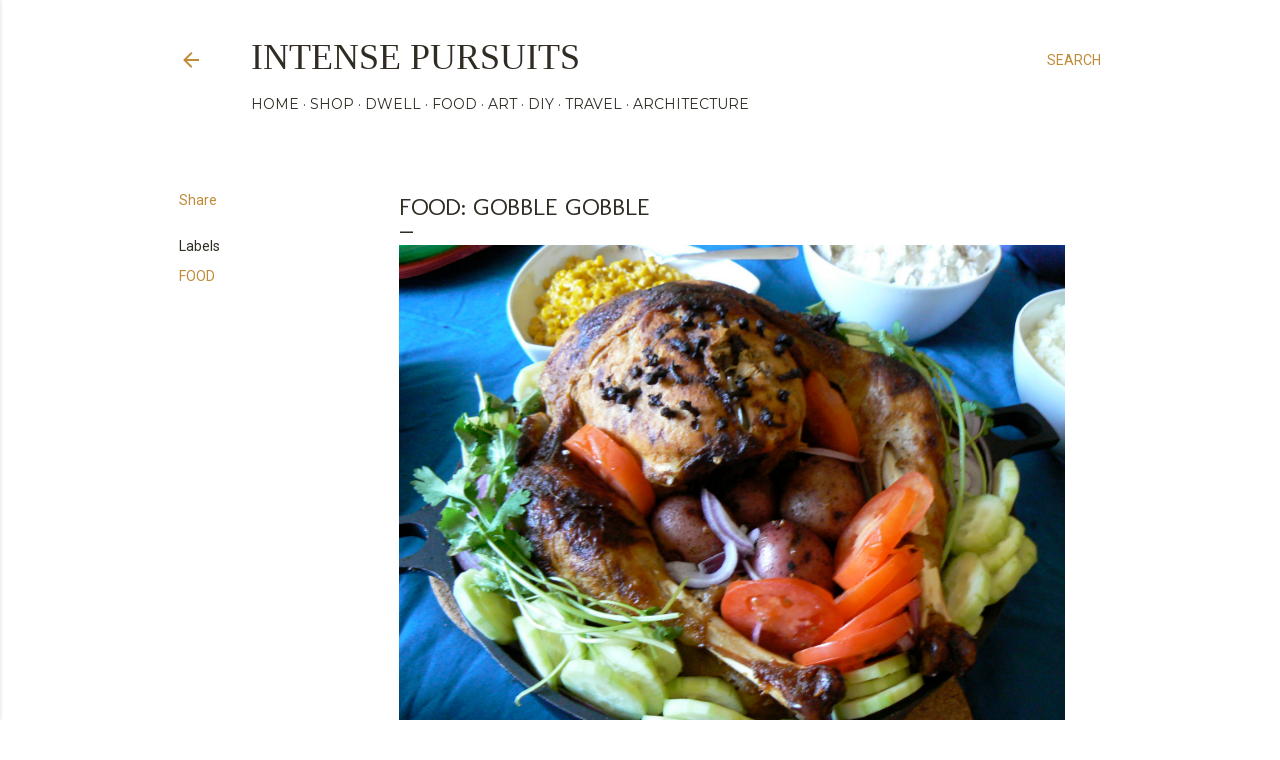

--- FILE ---
content_type: text/html; charset=UTF-8
request_url: http://www.intensepursuits.com/2011/11/gobble-gobble.html
body_size: 26606
content:
<!DOCTYPE html>
<html dir='ltr' lang='en'>
<head>
<meta content='width=device-width, initial-scale=1' name='viewport'/>
<title>FOOD: Gobble Gobble</title>
<meta content='text/html; charset=UTF-8' http-equiv='Content-Type'/>
<!-- Chrome, Firefox OS and Opera -->
<meta content='#ffffff' name='theme-color'/>
<!-- Windows Phone -->
<meta content='#ffffff' name='msapplication-navbutton-color'/>
<meta content='blogger' name='generator'/>
<link href='http://www.intensepursuits.com/favicon.ico' rel='icon' type='image/x-icon'/>
<link href='http://www.intensepursuits.com/2011/11/gobble-gobble.html' rel='canonical'/>
<link rel="alternate" type="application/atom+xml" title="Intense Pursuits  - Atom" href="http://www.intensepursuits.com/feeds/posts/default" />
<link rel="alternate" type="application/rss+xml" title="Intense Pursuits  - RSS" href="http://www.intensepursuits.com/feeds/posts/default?alt=rss" />
<link rel="service.post" type="application/atom+xml" title="Intense Pursuits  - Atom" href="https://www.blogger.com/feeds/5373888556892624465/posts/default" />

<link rel="alternate" type="application/atom+xml" title="Intense Pursuits  - Atom" href="http://www.intensepursuits.com/feeds/367193274299297019/comments/default" />
<!--Can't find substitution for tag [blog.ieCssRetrofitLinks]-->
<link href='https://blogger.googleusercontent.com/img/b/R29vZ2xl/AVvXsEhglKD2nYHVMIiZsPAxnGmp0wp4WPhz_IKdN6oa76jOM5qU5Udcxr88nva32ffYTM7IFnfvARJKHm96M07WHVntfwySgNyqRlSG8LaeJJ5IUIn8RhS9rRtkXPbIPiiWB2jZGyNkmwpwF3M/s1600/P1040168.JPG' rel='image_src'/>
<meta content='http://www.intensepursuits.com/2011/11/gobble-gobble.html' property='og:url'/>
<meta content='FOOD: Gobble Gobble' property='og:title'/>
<meta content='A blog about design, food, travel, art, and architecture.' property='og:description'/>
<meta content='https://blogger.googleusercontent.com/img/b/R29vZ2xl/AVvXsEhglKD2nYHVMIiZsPAxnGmp0wp4WPhz_IKdN6oa76jOM5qU5Udcxr88nva32ffYTM7IFnfvARJKHm96M07WHVntfwySgNyqRlSG8LaeJJ5IUIn8RhS9rRtkXPbIPiiWB2jZGyNkmwpwF3M/w1200-h630-p-k-no-nu/P1040168.JPG' property='og:image'/>
<style type='text/css'>@font-face{font-family:'Homemade Apple';font-style:normal;font-weight:400;font-display:swap;src:url(//fonts.gstatic.com/s/homemadeapple/v24/Qw3EZQFXECDrI2q789EKQZJob0x6XHgOiJM6.woff2)format('woff2');unicode-range:U+0000-00FF,U+0131,U+0152-0153,U+02BB-02BC,U+02C6,U+02DA,U+02DC,U+0304,U+0308,U+0329,U+2000-206F,U+20AC,U+2122,U+2191,U+2193,U+2212,U+2215,U+FEFF,U+FFFD;}@font-face{font-family:'Molengo';font-style:normal;font-weight:400;font-display:swap;src:url(//fonts.gstatic.com/s/molengo/v17/I_uuMpWeuBzZNBtQXb1akwKso5f4bA.woff2)format('woff2');unicode-range:U+0100-02BA,U+02BD-02C5,U+02C7-02CC,U+02CE-02D7,U+02DD-02FF,U+0304,U+0308,U+0329,U+1D00-1DBF,U+1E00-1E9F,U+1EF2-1EFF,U+2020,U+20A0-20AB,U+20AD-20C0,U+2113,U+2C60-2C7F,U+A720-A7FF;}@font-face{font-family:'Molengo';font-style:normal;font-weight:400;font-display:swap;src:url(//fonts.gstatic.com/s/molengo/v17/I_uuMpWeuBzZNBtQXbNakwKso5c.woff2)format('woff2');unicode-range:U+0000-00FF,U+0131,U+0152-0153,U+02BB-02BC,U+02C6,U+02DA,U+02DC,U+0304,U+0308,U+0329,U+2000-206F,U+20AC,U+2122,U+2191,U+2193,U+2212,U+2215,U+FEFF,U+FFFD;}@font-face{font-family:'Montserrat';font-style:normal;font-weight:400;font-display:swap;src:url(//fonts.gstatic.com/s/montserrat/v31/JTUHjIg1_i6t8kCHKm4532VJOt5-QNFgpCtr6Hw0aXp-p7K4KLjztg.woff2)format('woff2');unicode-range:U+0460-052F,U+1C80-1C8A,U+20B4,U+2DE0-2DFF,U+A640-A69F,U+FE2E-FE2F;}@font-face{font-family:'Montserrat';font-style:normal;font-weight:400;font-display:swap;src:url(//fonts.gstatic.com/s/montserrat/v31/JTUHjIg1_i6t8kCHKm4532VJOt5-QNFgpCtr6Hw9aXp-p7K4KLjztg.woff2)format('woff2');unicode-range:U+0301,U+0400-045F,U+0490-0491,U+04B0-04B1,U+2116;}@font-face{font-family:'Montserrat';font-style:normal;font-weight:400;font-display:swap;src:url(//fonts.gstatic.com/s/montserrat/v31/JTUHjIg1_i6t8kCHKm4532VJOt5-QNFgpCtr6Hw2aXp-p7K4KLjztg.woff2)format('woff2');unicode-range:U+0102-0103,U+0110-0111,U+0128-0129,U+0168-0169,U+01A0-01A1,U+01AF-01B0,U+0300-0301,U+0303-0304,U+0308-0309,U+0323,U+0329,U+1EA0-1EF9,U+20AB;}@font-face{font-family:'Montserrat';font-style:normal;font-weight:400;font-display:swap;src:url(//fonts.gstatic.com/s/montserrat/v31/JTUHjIg1_i6t8kCHKm4532VJOt5-QNFgpCtr6Hw3aXp-p7K4KLjztg.woff2)format('woff2');unicode-range:U+0100-02BA,U+02BD-02C5,U+02C7-02CC,U+02CE-02D7,U+02DD-02FF,U+0304,U+0308,U+0329,U+1D00-1DBF,U+1E00-1E9F,U+1EF2-1EFF,U+2020,U+20A0-20AB,U+20AD-20C0,U+2113,U+2C60-2C7F,U+A720-A7FF;}@font-face{font-family:'Montserrat';font-style:normal;font-weight:400;font-display:swap;src:url(//fonts.gstatic.com/s/montserrat/v31/JTUHjIg1_i6t8kCHKm4532VJOt5-QNFgpCtr6Hw5aXp-p7K4KLg.woff2)format('woff2');unicode-range:U+0000-00FF,U+0131,U+0152-0153,U+02BB-02BC,U+02C6,U+02DA,U+02DC,U+0304,U+0308,U+0329,U+2000-206F,U+20AC,U+2122,U+2191,U+2193,U+2212,U+2215,U+FEFF,U+FFFD;}@font-face{font-family:'Open Sans';font-style:normal;font-weight:400;font-stretch:100%;font-display:swap;src:url(//fonts.gstatic.com/s/opensans/v44/memSYaGs126MiZpBA-UvWbX2vVnXBbObj2OVZyOOSr4dVJWUgsjZ0B4taVIUwaEQbjB_mQ.woff2)format('woff2');unicode-range:U+0460-052F,U+1C80-1C8A,U+20B4,U+2DE0-2DFF,U+A640-A69F,U+FE2E-FE2F;}@font-face{font-family:'Open Sans';font-style:normal;font-weight:400;font-stretch:100%;font-display:swap;src:url(//fonts.gstatic.com/s/opensans/v44/memSYaGs126MiZpBA-UvWbX2vVnXBbObj2OVZyOOSr4dVJWUgsjZ0B4kaVIUwaEQbjB_mQ.woff2)format('woff2');unicode-range:U+0301,U+0400-045F,U+0490-0491,U+04B0-04B1,U+2116;}@font-face{font-family:'Open Sans';font-style:normal;font-weight:400;font-stretch:100%;font-display:swap;src:url(//fonts.gstatic.com/s/opensans/v44/memSYaGs126MiZpBA-UvWbX2vVnXBbObj2OVZyOOSr4dVJWUgsjZ0B4saVIUwaEQbjB_mQ.woff2)format('woff2');unicode-range:U+1F00-1FFF;}@font-face{font-family:'Open Sans';font-style:normal;font-weight:400;font-stretch:100%;font-display:swap;src:url(//fonts.gstatic.com/s/opensans/v44/memSYaGs126MiZpBA-UvWbX2vVnXBbObj2OVZyOOSr4dVJWUgsjZ0B4jaVIUwaEQbjB_mQ.woff2)format('woff2');unicode-range:U+0370-0377,U+037A-037F,U+0384-038A,U+038C,U+038E-03A1,U+03A3-03FF;}@font-face{font-family:'Open Sans';font-style:normal;font-weight:400;font-stretch:100%;font-display:swap;src:url(//fonts.gstatic.com/s/opensans/v44/memSYaGs126MiZpBA-UvWbX2vVnXBbObj2OVZyOOSr4dVJWUgsjZ0B4iaVIUwaEQbjB_mQ.woff2)format('woff2');unicode-range:U+0307-0308,U+0590-05FF,U+200C-2010,U+20AA,U+25CC,U+FB1D-FB4F;}@font-face{font-family:'Open Sans';font-style:normal;font-weight:400;font-stretch:100%;font-display:swap;src:url(//fonts.gstatic.com/s/opensans/v44/memSYaGs126MiZpBA-UvWbX2vVnXBbObj2OVZyOOSr4dVJWUgsjZ0B5caVIUwaEQbjB_mQ.woff2)format('woff2');unicode-range:U+0302-0303,U+0305,U+0307-0308,U+0310,U+0312,U+0315,U+031A,U+0326-0327,U+032C,U+032F-0330,U+0332-0333,U+0338,U+033A,U+0346,U+034D,U+0391-03A1,U+03A3-03A9,U+03B1-03C9,U+03D1,U+03D5-03D6,U+03F0-03F1,U+03F4-03F5,U+2016-2017,U+2034-2038,U+203C,U+2040,U+2043,U+2047,U+2050,U+2057,U+205F,U+2070-2071,U+2074-208E,U+2090-209C,U+20D0-20DC,U+20E1,U+20E5-20EF,U+2100-2112,U+2114-2115,U+2117-2121,U+2123-214F,U+2190,U+2192,U+2194-21AE,U+21B0-21E5,U+21F1-21F2,U+21F4-2211,U+2213-2214,U+2216-22FF,U+2308-230B,U+2310,U+2319,U+231C-2321,U+2336-237A,U+237C,U+2395,U+239B-23B7,U+23D0,U+23DC-23E1,U+2474-2475,U+25AF,U+25B3,U+25B7,U+25BD,U+25C1,U+25CA,U+25CC,U+25FB,U+266D-266F,U+27C0-27FF,U+2900-2AFF,U+2B0E-2B11,U+2B30-2B4C,U+2BFE,U+3030,U+FF5B,U+FF5D,U+1D400-1D7FF,U+1EE00-1EEFF;}@font-face{font-family:'Open Sans';font-style:normal;font-weight:400;font-stretch:100%;font-display:swap;src:url(//fonts.gstatic.com/s/opensans/v44/memSYaGs126MiZpBA-UvWbX2vVnXBbObj2OVZyOOSr4dVJWUgsjZ0B5OaVIUwaEQbjB_mQ.woff2)format('woff2');unicode-range:U+0001-000C,U+000E-001F,U+007F-009F,U+20DD-20E0,U+20E2-20E4,U+2150-218F,U+2190,U+2192,U+2194-2199,U+21AF,U+21E6-21F0,U+21F3,U+2218-2219,U+2299,U+22C4-22C6,U+2300-243F,U+2440-244A,U+2460-24FF,U+25A0-27BF,U+2800-28FF,U+2921-2922,U+2981,U+29BF,U+29EB,U+2B00-2BFF,U+4DC0-4DFF,U+FFF9-FFFB,U+10140-1018E,U+10190-1019C,U+101A0,U+101D0-101FD,U+102E0-102FB,U+10E60-10E7E,U+1D2C0-1D2D3,U+1D2E0-1D37F,U+1F000-1F0FF,U+1F100-1F1AD,U+1F1E6-1F1FF,U+1F30D-1F30F,U+1F315,U+1F31C,U+1F31E,U+1F320-1F32C,U+1F336,U+1F378,U+1F37D,U+1F382,U+1F393-1F39F,U+1F3A7-1F3A8,U+1F3AC-1F3AF,U+1F3C2,U+1F3C4-1F3C6,U+1F3CA-1F3CE,U+1F3D4-1F3E0,U+1F3ED,U+1F3F1-1F3F3,U+1F3F5-1F3F7,U+1F408,U+1F415,U+1F41F,U+1F426,U+1F43F,U+1F441-1F442,U+1F444,U+1F446-1F449,U+1F44C-1F44E,U+1F453,U+1F46A,U+1F47D,U+1F4A3,U+1F4B0,U+1F4B3,U+1F4B9,U+1F4BB,U+1F4BF,U+1F4C8-1F4CB,U+1F4D6,U+1F4DA,U+1F4DF,U+1F4E3-1F4E6,U+1F4EA-1F4ED,U+1F4F7,U+1F4F9-1F4FB,U+1F4FD-1F4FE,U+1F503,U+1F507-1F50B,U+1F50D,U+1F512-1F513,U+1F53E-1F54A,U+1F54F-1F5FA,U+1F610,U+1F650-1F67F,U+1F687,U+1F68D,U+1F691,U+1F694,U+1F698,U+1F6AD,U+1F6B2,U+1F6B9-1F6BA,U+1F6BC,U+1F6C6-1F6CF,U+1F6D3-1F6D7,U+1F6E0-1F6EA,U+1F6F0-1F6F3,U+1F6F7-1F6FC,U+1F700-1F7FF,U+1F800-1F80B,U+1F810-1F847,U+1F850-1F859,U+1F860-1F887,U+1F890-1F8AD,U+1F8B0-1F8BB,U+1F8C0-1F8C1,U+1F900-1F90B,U+1F93B,U+1F946,U+1F984,U+1F996,U+1F9E9,U+1FA00-1FA6F,U+1FA70-1FA7C,U+1FA80-1FA89,U+1FA8F-1FAC6,U+1FACE-1FADC,U+1FADF-1FAE9,U+1FAF0-1FAF8,U+1FB00-1FBFF;}@font-face{font-family:'Open Sans';font-style:normal;font-weight:400;font-stretch:100%;font-display:swap;src:url(//fonts.gstatic.com/s/opensans/v44/memSYaGs126MiZpBA-UvWbX2vVnXBbObj2OVZyOOSr4dVJWUgsjZ0B4vaVIUwaEQbjB_mQ.woff2)format('woff2');unicode-range:U+0102-0103,U+0110-0111,U+0128-0129,U+0168-0169,U+01A0-01A1,U+01AF-01B0,U+0300-0301,U+0303-0304,U+0308-0309,U+0323,U+0329,U+1EA0-1EF9,U+20AB;}@font-face{font-family:'Open Sans';font-style:normal;font-weight:400;font-stretch:100%;font-display:swap;src:url(//fonts.gstatic.com/s/opensans/v44/memSYaGs126MiZpBA-UvWbX2vVnXBbObj2OVZyOOSr4dVJWUgsjZ0B4uaVIUwaEQbjB_mQ.woff2)format('woff2');unicode-range:U+0100-02BA,U+02BD-02C5,U+02C7-02CC,U+02CE-02D7,U+02DD-02FF,U+0304,U+0308,U+0329,U+1D00-1DBF,U+1E00-1E9F,U+1EF2-1EFF,U+2020,U+20A0-20AB,U+20AD-20C0,U+2113,U+2C60-2C7F,U+A720-A7FF;}@font-face{font-family:'Open Sans';font-style:normal;font-weight:400;font-stretch:100%;font-display:swap;src:url(//fonts.gstatic.com/s/opensans/v44/memSYaGs126MiZpBA-UvWbX2vVnXBbObj2OVZyOOSr4dVJWUgsjZ0B4gaVIUwaEQbjA.woff2)format('woff2');unicode-range:U+0000-00FF,U+0131,U+0152-0153,U+02BB-02BC,U+02C6,U+02DA,U+02DC,U+0304,U+0308,U+0329,U+2000-206F,U+20AC,U+2122,U+2191,U+2193,U+2212,U+2215,U+FEFF,U+FFFD;}@font-face{font-family:'Roboto';font-style:normal;font-weight:400;font-stretch:100%;font-display:swap;src:url(//fonts.gstatic.com/s/roboto/v50/KFOMCnqEu92Fr1ME7kSn66aGLdTylUAMQXC89YmC2DPNWubEbVmZiAr0klQmz24O0g.woff2)format('woff2');unicode-range:U+0460-052F,U+1C80-1C8A,U+20B4,U+2DE0-2DFF,U+A640-A69F,U+FE2E-FE2F;}@font-face{font-family:'Roboto';font-style:normal;font-weight:400;font-stretch:100%;font-display:swap;src:url(//fonts.gstatic.com/s/roboto/v50/KFOMCnqEu92Fr1ME7kSn66aGLdTylUAMQXC89YmC2DPNWubEbVmQiAr0klQmz24O0g.woff2)format('woff2');unicode-range:U+0301,U+0400-045F,U+0490-0491,U+04B0-04B1,U+2116;}@font-face{font-family:'Roboto';font-style:normal;font-weight:400;font-stretch:100%;font-display:swap;src:url(//fonts.gstatic.com/s/roboto/v50/KFOMCnqEu92Fr1ME7kSn66aGLdTylUAMQXC89YmC2DPNWubEbVmYiAr0klQmz24O0g.woff2)format('woff2');unicode-range:U+1F00-1FFF;}@font-face{font-family:'Roboto';font-style:normal;font-weight:400;font-stretch:100%;font-display:swap;src:url(//fonts.gstatic.com/s/roboto/v50/KFOMCnqEu92Fr1ME7kSn66aGLdTylUAMQXC89YmC2DPNWubEbVmXiAr0klQmz24O0g.woff2)format('woff2');unicode-range:U+0370-0377,U+037A-037F,U+0384-038A,U+038C,U+038E-03A1,U+03A3-03FF;}@font-face{font-family:'Roboto';font-style:normal;font-weight:400;font-stretch:100%;font-display:swap;src:url(//fonts.gstatic.com/s/roboto/v50/KFOMCnqEu92Fr1ME7kSn66aGLdTylUAMQXC89YmC2DPNWubEbVnoiAr0klQmz24O0g.woff2)format('woff2');unicode-range:U+0302-0303,U+0305,U+0307-0308,U+0310,U+0312,U+0315,U+031A,U+0326-0327,U+032C,U+032F-0330,U+0332-0333,U+0338,U+033A,U+0346,U+034D,U+0391-03A1,U+03A3-03A9,U+03B1-03C9,U+03D1,U+03D5-03D6,U+03F0-03F1,U+03F4-03F5,U+2016-2017,U+2034-2038,U+203C,U+2040,U+2043,U+2047,U+2050,U+2057,U+205F,U+2070-2071,U+2074-208E,U+2090-209C,U+20D0-20DC,U+20E1,U+20E5-20EF,U+2100-2112,U+2114-2115,U+2117-2121,U+2123-214F,U+2190,U+2192,U+2194-21AE,U+21B0-21E5,U+21F1-21F2,U+21F4-2211,U+2213-2214,U+2216-22FF,U+2308-230B,U+2310,U+2319,U+231C-2321,U+2336-237A,U+237C,U+2395,U+239B-23B7,U+23D0,U+23DC-23E1,U+2474-2475,U+25AF,U+25B3,U+25B7,U+25BD,U+25C1,U+25CA,U+25CC,U+25FB,U+266D-266F,U+27C0-27FF,U+2900-2AFF,U+2B0E-2B11,U+2B30-2B4C,U+2BFE,U+3030,U+FF5B,U+FF5D,U+1D400-1D7FF,U+1EE00-1EEFF;}@font-face{font-family:'Roboto';font-style:normal;font-weight:400;font-stretch:100%;font-display:swap;src:url(//fonts.gstatic.com/s/roboto/v50/KFOMCnqEu92Fr1ME7kSn66aGLdTylUAMQXC89YmC2DPNWubEbVn6iAr0klQmz24O0g.woff2)format('woff2');unicode-range:U+0001-000C,U+000E-001F,U+007F-009F,U+20DD-20E0,U+20E2-20E4,U+2150-218F,U+2190,U+2192,U+2194-2199,U+21AF,U+21E6-21F0,U+21F3,U+2218-2219,U+2299,U+22C4-22C6,U+2300-243F,U+2440-244A,U+2460-24FF,U+25A0-27BF,U+2800-28FF,U+2921-2922,U+2981,U+29BF,U+29EB,U+2B00-2BFF,U+4DC0-4DFF,U+FFF9-FFFB,U+10140-1018E,U+10190-1019C,U+101A0,U+101D0-101FD,U+102E0-102FB,U+10E60-10E7E,U+1D2C0-1D2D3,U+1D2E0-1D37F,U+1F000-1F0FF,U+1F100-1F1AD,U+1F1E6-1F1FF,U+1F30D-1F30F,U+1F315,U+1F31C,U+1F31E,U+1F320-1F32C,U+1F336,U+1F378,U+1F37D,U+1F382,U+1F393-1F39F,U+1F3A7-1F3A8,U+1F3AC-1F3AF,U+1F3C2,U+1F3C4-1F3C6,U+1F3CA-1F3CE,U+1F3D4-1F3E0,U+1F3ED,U+1F3F1-1F3F3,U+1F3F5-1F3F7,U+1F408,U+1F415,U+1F41F,U+1F426,U+1F43F,U+1F441-1F442,U+1F444,U+1F446-1F449,U+1F44C-1F44E,U+1F453,U+1F46A,U+1F47D,U+1F4A3,U+1F4B0,U+1F4B3,U+1F4B9,U+1F4BB,U+1F4BF,U+1F4C8-1F4CB,U+1F4D6,U+1F4DA,U+1F4DF,U+1F4E3-1F4E6,U+1F4EA-1F4ED,U+1F4F7,U+1F4F9-1F4FB,U+1F4FD-1F4FE,U+1F503,U+1F507-1F50B,U+1F50D,U+1F512-1F513,U+1F53E-1F54A,U+1F54F-1F5FA,U+1F610,U+1F650-1F67F,U+1F687,U+1F68D,U+1F691,U+1F694,U+1F698,U+1F6AD,U+1F6B2,U+1F6B9-1F6BA,U+1F6BC,U+1F6C6-1F6CF,U+1F6D3-1F6D7,U+1F6E0-1F6EA,U+1F6F0-1F6F3,U+1F6F7-1F6FC,U+1F700-1F7FF,U+1F800-1F80B,U+1F810-1F847,U+1F850-1F859,U+1F860-1F887,U+1F890-1F8AD,U+1F8B0-1F8BB,U+1F8C0-1F8C1,U+1F900-1F90B,U+1F93B,U+1F946,U+1F984,U+1F996,U+1F9E9,U+1FA00-1FA6F,U+1FA70-1FA7C,U+1FA80-1FA89,U+1FA8F-1FAC6,U+1FACE-1FADC,U+1FADF-1FAE9,U+1FAF0-1FAF8,U+1FB00-1FBFF;}@font-face{font-family:'Roboto';font-style:normal;font-weight:400;font-stretch:100%;font-display:swap;src:url(//fonts.gstatic.com/s/roboto/v50/KFOMCnqEu92Fr1ME7kSn66aGLdTylUAMQXC89YmC2DPNWubEbVmbiAr0klQmz24O0g.woff2)format('woff2');unicode-range:U+0102-0103,U+0110-0111,U+0128-0129,U+0168-0169,U+01A0-01A1,U+01AF-01B0,U+0300-0301,U+0303-0304,U+0308-0309,U+0323,U+0329,U+1EA0-1EF9,U+20AB;}@font-face{font-family:'Roboto';font-style:normal;font-weight:400;font-stretch:100%;font-display:swap;src:url(//fonts.gstatic.com/s/roboto/v50/KFOMCnqEu92Fr1ME7kSn66aGLdTylUAMQXC89YmC2DPNWubEbVmaiAr0klQmz24O0g.woff2)format('woff2');unicode-range:U+0100-02BA,U+02BD-02C5,U+02C7-02CC,U+02CE-02D7,U+02DD-02FF,U+0304,U+0308,U+0329,U+1D00-1DBF,U+1E00-1E9F,U+1EF2-1EFF,U+2020,U+20A0-20AB,U+20AD-20C0,U+2113,U+2C60-2C7F,U+A720-A7FF;}@font-face{font-family:'Roboto';font-style:normal;font-weight:400;font-stretch:100%;font-display:swap;src:url(//fonts.gstatic.com/s/roboto/v50/KFOMCnqEu92Fr1ME7kSn66aGLdTylUAMQXC89YmC2DPNWubEbVmUiAr0klQmz24.woff2)format('woff2');unicode-range:U+0000-00FF,U+0131,U+0152-0153,U+02BB-02BC,U+02C6,U+02DA,U+02DC,U+0304,U+0308,U+0329,U+2000-206F,U+20AC,U+2122,U+2191,U+2193,U+2212,U+2215,U+FEFF,U+FFFD;}</style>
<style id='page-skin-1' type='text/css'><!--
/*! normalize.css v3.0.1 | MIT License | git.io/normalize */html{font-family:sans-serif;-ms-text-size-adjust:100%;-webkit-text-size-adjust:100%}body{margin:0}article,aside,details,figcaption,figure,footer,header,hgroup,main,nav,section,summary{display:block}audio,canvas,progress,video{display:inline-block;vertical-align:baseline}audio:not([controls]){display:none;height:0}[hidden],template{display:none}a{background:transparent}a:active,a:hover{outline:0}abbr[title]{border-bottom:1px dotted}b,strong{font-weight:bold}dfn{font-style:italic}h1{font-size:2em;margin:.67em 0}mark{background:#ff0;color:#000}small{font-size:80%}sub,sup{font-size:75%;line-height:0;position:relative;vertical-align:baseline}sup{top:-0.5em}sub{bottom:-0.25em}img{border:0}svg:not(:root){overflow:hidden}figure{margin:1em 40px}hr{-moz-box-sizing:content-box;box-sizing:content-box;height:0}pre{overflow:auto}code,kbd,pre,samp{font-family:monospace,monospace;font-size:1em}button,input,optgroup,select,textarea{color:inherit;font:inherit;margin:0}button{overflow:visible}button,select{text-transform:none}button,html input[type="button"],input[type="reset"],input[type="submit"]{-webkit-appearance:button;cursor:pointer}button[disabled],html input[disabled]{cursor:default}button::-moz-focus-inner,input::-moz-focus-inner{border:0;padding:0}input{line-height:normal}input[type="checkbox"],input[type="radio"]{box-sizing:border-box;padding:0}input[type="number"]::-webkit-inner-spin-button,input[type="number"]::-webkit-outer-spin-button{height:auto}input[type="search"]{-webkit-appearance:textfield;-moz-box-sizing:content-box;-webkit-box-sizing:content-box;box-sizing:content-box}input[type="search"]::-webkit-search-cancel-button,input[type="search"]::-webkit-search-decoration{-webkit-appearance:none}fieldset{border:1px solid #c0c0c0;margin:0 2px;padding:.35em .625em .75em}legend{border:0;padding:0}textarea{overflow:auto}optgroup{font-weight:bold}table{border-collapse:collapse;border-spacing:0}td,th{padding:0}
/*!************************************************
* Blogger Template Style
* Name: Soho
**************************************************/
body{
overflow-wrap:break-word;
word-break:break-word;
word-wrap:break-word
}
.hidden{
display:none
}
.invisible{
visibility:hidden
}
.container::after,.float-container::after{
clear:both;
content:"";
display:table
}
.clearboth{
clear:both
}
#comments .comment .comment-actions,.subscribe-popup .FollowByEmail .follow-by-email-submit{
background:0 0;
border:0;
box-shadow:none;
color:#bf8b38;
cursor:pointer;
font-size:14px;
font-weight:700;
outline:0;
text-decoration:none;
text-transform:uppercase;
width:auto
}
.dim-overlay{
background-color:rgba(0,0,0,.54);
height:100vh;
left:0;
position:fixed;
top:0;
width:100%
}
#sharing-dim-overlay{
background-color:transparent
}
input::-ms-clear{
display:none
}
.blogger-logo,.svg-icon-24.blogger-logo{
fill:#ff9800;
opacity:1
}
.loading-spinner-large{
-webkit-animation:mspin-rotate 1.568s infinite linear;
animation:mspin-rotate 1.568s infinite linear;
height:48px;
overflow:hidden;
position:absolute;
width:48px;
z-index:200
}
.loading-spinner-large>div{
-webkit-animation:mspin-revrot 5332ms infinite steps(4);
animation:mspin-revrot 5332ms infinite steps(4)
}
.loading-spinner-large>div>div{
-webkit-animation:mspin-singlecolor-large-film 1333ms infinite steps(81);
animation:mspin-singlecolor-large-film 1333ms infinite steps(81);
background-size:100%;
height:48px;
width:3888px
}
.mspin-black-large>div>div,.mspin-grey_54-large>div>div{
background-image:url(https://www.blogblog.com/indie/mspin_black_large.svg)
}
.mspin-white-large>div>div{
background-image:url(https://www.blogblog.com/indie/mspin_white_large.svg)
}
.mspin-grey_54-large{
opacity:.54
}
@-webkit-keyframes mspin-singlecolor-large-film{
from{
-webkit-transform:translateX(0);
transform:translateX(0)
}
to{
-webkit-transform:translateX(-3888px);
transform:translateX(-3888px)
}
}
@keyframes mspin-singlecolor-large-film{
from{
-webkit-transform:translateX(0);
transform:translateX(0)
}
to{
-webkit-transform:translateX(-3888px);
transform:translateX(-3888px)
}
}
@-webkit-keyframes mspin-rotate{
from{
-webkit-transform:rotate(0);
transform:rotate(0)
}
to{
-webkit-transform:rotate(360deg);
transform:rotate(360deg)
}
}
@keyframes mspin-rotate{
from{
-webkit-transform:rotate(0);
transform:rotate(0)
}
to{
-webkit-transform:rotate(360deg);
transform:rotate(360deg)
}
}
@-webkit-keyframes mspin-revrot{
from{
-webkit-transform:rotate(0);
transform:rotate(0)
}
to{
-webkit-transform:rotate(-360deg);
transform:rotate(-360deg)
}
}
@keyframes mspin-revrot{
from{
-webkit-transform:rotate(0);
transform:rotate(0)
}
to{
-webkit-transform:rotate(-360deg);
transform:rotate(-360deg)
}
}
.skip-navigation{
background-color:#fff;
box-sizing:border-box;
color:#000;
display:block;
height:0;
left:0;
line-height:50px;
overflow:hidden;
padding-top:0;
position:fixed;
text-align:center;
top:0;
-webkit-transition:box-shadow .3s,height .3s,padding-top .3s;
transition:box-shadow .3s,height .3s,padding-top .3s;
width:100%;
z-index:900
}
.skip-navigation:focus{
box-shadow:0 4px 5px 0 rgba(0,0,0,.14),0 1px 10px 0 rgba(0,0,0,.12),0 2px 4px -1px rgba(0,0,0,.2);
height:50px
}
#main{
outline:0
}
.main-heading{
position:absolute;
clip:rect(1px,1px,1px,1px);
padding:0;
border:0;
height:1px;
width:1px;
overflow:hidden
}
.Attribution{
margin-top:1em;
text-align:center
}
.Attribution .blogger img,.Attribution .blogger svg{
vertical-align:bottom
}
.Attribution .blogger img{
margin-right:.5em
}
.Attribution div{
line-height:24px;
margin-top:.5em
}
.Attribution .copyright,.Attribution .image-attribution{
font-size:.7em;
margin-top:1.5em
}
.BLOG_mobile_video_class{
display:none
}
.bg-photo{
background-attachment:scroll!important
}
body .CSS_LIGHTBOX{
z-index:900
}
.extendable .show-less,.extendable .show-more{
border-color:#bf8b38;
color:#bf8b38;
margin-top:8px
}
.extendable .show-less.hidden,.extendable .show-more.hidden{
display:none
}
.inline-ad{
display:none;
max-width:100%;
overflow:hidden
}
.adsbygoogle{
display:block
}
#cookieChoiceInfo{
bottom:0;
top:auto
}
iframe.b-hbp-video{
border:0
}
.post-body img{
max-width:100%
}
.post-body iframe{
max-width:100%
}
.post-body a[imageanchor="1"]{
display:inline-block
}
.byline{
margin-right:1em
}
.byline:last-child{
margin-right:0
}
.link-copied-dialog{
max-width:520px;
outline:0
}
.link-copied-dialog .modal-dialog-buttons{
margin-top:8px
}
.link-copied-dialog .goog-buttonset-default{
background:0 0;
border:0
}
.link-copied-dialog .goog-buttonset-default:focus{
outline:0
}
.paging-control-container{
margin-bottom:16px
}
.paging-control-container .paging-control{
display:inline-block
}
.paging-control-container .comment-range-text::after,.paging-control-container .paging-control{
color:#bf8b38
}
.paging-control-container .comment-range-text,.paging-control-container .paging-control{
margin-right:8px
}
.paging-control-container .comment-range-text::after,.paging-control-container .paging-control::after{
content:"\b7";
cursor:default;
padding-left:8px;
pointer-events:none
}
.paging-control-container .comment-range-text:last-child::after,.paging-control-container .paging-control:last-child::after{
content:none
}
.byline.reactions iframe{
height:20px
}
.b-notification{
color:#000;
background-color:#fff;
border-bottom:solid 1px #000;
box-sizing:border-box;
padding:16px 32px;
text-align:center
}
.b-notification.visible{
-webkit-transition:margin-top .3s cubic-bezier(.4,0,.2,1);
transition:margin-top .3s cubic-bezier(.4,0,.2,1)
}
.b-notification.invisible{
position:absolute
}
.b-notification-close{
position:absolute;
right:8px;
top:8px
}
.no-posts-message{
line-height:40px;
text-align:center
}
@media screen and (max-width:1162px){
body.item-view .post-body a[imageanchor="1"][style*="float: left;"],body.item-view .post-body a[imageanchor="1"][style*="float: right;"]{
float:none!important;
clear:none!important
}
body.item-view .post-body a[imageanchor="1"] img{
display:block;
height:auto;
margin:0 auto
}
body.item-view .post-body>.separator:first-child>a[imageanchor="1"]:first-child{
margin-top:20px
}
.post-body a[imageanchor]{
display:block
}
body.item-view .post-body a[imageanchor="1"]{
margin-left:0!important;
margin-right:0!important
}
body.item-view .post-body a[imageanchor="1"]+a[imageanchor="1"]{
margin-top:16px
}
}
.item-control{
display:none
}
#comments{
border-top:1px dashed rgba(0,0,0,.54);
margin-top:20px;
padding:20px
}
#comments .comment-thread ol{
margin:0;
padding-left:0;
padding-left:0
}
#comments .comment .comment-replybox-single,#comments .comment-thread .comment-replies{
margin-left:60px
}
#comments .comment-thread .thread-count{
display:none
}
#comments .comment{
list-style-type:none;
padding:0 0 30px;
position:relative
}
#comments .comment .comment{
padding-bottom:8px
}
.comment .avatar-image-container{
position:absolute
}
.comment .avatar-image-container img{
border-radius:50%
}
.avatar-image-container svg,.comment .avatar-image-container .avatar-icon{
border-radius:50%;
border:solid 1px #000000;
box-sizing:border-box;
fill:#000000;
height:35px;
margin:0;
padding:7px;
width:35px
}
.comment .comment-block{
margin-top:10px;
margin-left:60px;
padding-bottom:0
}
#comments .comment-author-header-wrapper{
margin-left:40px
}
#comments .comment .thread-expanded .comment-block{
padding-bottom:20px
}
#comments .comment .comment-header .user,#comments .comment .comment-header .user a{
color:#000000;
font-style:normal;
font-weight:700
}
#comments .comment .comment-actions{
bottom:0;
margin-bottom:15px;
position:absolute
}
#comments .comment .comment-actions>*{
margin-right:8px
}
#comments .comment .comment-header .datetime{
bottom:0;
color:rgba(0, 0, 0, 0.54);
display:inline-block;
font-size:13px;
font-style:italic;
margin-left:8px
}
#comments .comment .comment-footer .comment-timestamp a,#comments .comment .comment-header .datetime a{
color:rgba(0, 0, 0, 0.54)
}
#comments .comment .comment-content,.comment .comment-body{
margin-top:12px;
word-break:break-word
}
.comment-body{
margin-bottom:12px
}
#comments.embed[data-num-comments="0"]{
border:0;
margin-top:0;
padding-top:0
}
#comments.embed[data-num-comments="0"] #comment-post-message,#comments.embed[data-num-comments="0"] div.comment-form>p,#comments.embed[data-num-comments="0"] p.comment-footer{
display:none
}
#comment-editor-src{
display:none
}
.comments .comments-content .loadmore.loaded{
max-height:0;
opacity:0;
overflow:hidden
}
.extendable .remaining-items{
height:0;
overflow:hidden;
-webkit-transition:height .3s cubic-bezier(.4,0,.2,1);
transition:height .3s cubic-bezier(.4,0,.2,1)
}
.extendable .remaining-items.expanded{
height:auto
}
.svg-icon-24,.svg-icon-24-button{
cursor:pointer;
height:24px;
width:24px;
min-width:24px
}
.touch-icon{
margin:-12px;
padding:12px
}
.touch-icon:active,.touch-icon:focus{
background-color:rgba(153,153,153,.4);
border-radius:50%
}
svg:not(:root).touch-icon{
overflow:visible
}
html[dir=rtl] .rtl-reversible-icon{
-webkit-transform:scaleX(-1);
-ms-transform:scaleX(-1);
transform:scaleX(-1)
}
.svg-icon-24-button,.touch-icon-button{
background:0 0;
border:0;
margin:0;
outline:0;
padding:0
}
.touch-icon-button .touch-icon:active,.touch-icon-button .touch-icon:focus{
background-color:transparent
}
.touch-icon-button:active .touch-icon,.touch-icon-button:focus .touch-icon{
background-color:rgba(153,153,153,.4);
border-radius:50%
}
.Profile .default-avatar-wrapper .avatar-icon{
border-radius:50%;
border:solid 1px #302c24;
box-sizing:border-box;
fill:#302c24;
margin:0
}
.Profile .individual .default-avatar-wrapper .avatar-icon{
padding:25px
}
.Profile .individual .avatar-icon,.Profile .individual .profile-img{
height:120px;
width:120px
}
.Profile .team .default-avatar-wrapper .avatar-icon{
padding:8px
}
.Profile .team .avatar-icon,.Profile .team .default-avatar-wrapper,.Profile .team .profile-img{
height:40px;
width:40px
}
.snippet-container{
margin:0;
position:relative;
overflow:hidden
}
.snippet-fade{
bottom:0;
box-sizing:border-box;
position:absolute;
width:96px
}
.snippet-fade{
right:0
}
.snippet-fade:after{
content:"\2026"
}
.snippet-fade:after{
float:right
}
.centered-top-container.sticky{
left:0;
position:fixed;
right:0;
top:0;
width:auto;
z-index:50;
-webkit-transition-property:opacity,-webkit-transform;
transition-property:opacity,-webkit-transform;
transition-property:transform,opacity;
transition-property:transform,opacity,-webkit-transform;
-webkit-transition-duration:.2s;
transition-duration:.2s;
-webkit-transition-timing-function:cubic-bezier(.4,0,.2,1);
transition-timing-function:cubic-bezier(.4,0,.2,1)
}
.centered-top-placeholder{
display:none
}
.collapsed-header .centered-top-placeholder{
display:block
}
.centered-top-container .Header .replaced h1,.centered-top-placeholder .Header .replaced h1{
display:none
}
.centered-top-container.sticky .Header .replaced h1{
display:block
}
.centered-top-container.sticky .Header .header-widget{
background:0 0
}
.centered-top-container.sticky .Header .header-image-wrapper{
display:none
}
.centered-top-container img,.centered-top-placeholder img{
max-width:100%
}
.collapsible{
-webkit-transition:height .3s cubic-bezier(.4,0,.2,1);
transition:height .3s cubic-bezier(.4,0,.2,1)
}
.collapsible,.collapsible>summary{
display:block;
overflow:hidden
}
.collapsible>:not(summary){
display:none
}
.collapsible[open]>:not(summary){
display:block
}
.collapsible:focus,.collapsible>summary:focus{
outline:0
}
.collapsible>summary{
cursor:pointer;
display:block;
padding:0
}
.collapsible:focus>summary,.collapsible>summary:focus{
background-color:transparent
}
.collapsible>summary::-webkit-details-marker{
display:none
}
.collapsible-title{
-webkit-box-align:center;
-webkit-align-items:center;
-ms-flex-align:center;
align-items:center;
display:-webkit-box;
display:-webkit-flex;
display:-ms-flexbox;
display:flex
}
.collapsible-title .title{
-webkit-box-flex:1;
-webkit-flex:1 1 auto;
-ms-flex:1 1 auto;
flex:1 1 auto;
-webkit-box-ordinal-group:1;
-webkit-order:0;
-ms-flex-order:0;
order:0;
overflow:hidden;
text-overflow:ellipsis;
white-space:nowrap
}
.collapsible-title .chevron-down,.collapsible[open] .collapsible-title .chevron-up{
display:block
}
.collapsible-title .chevron-up,.collapsible[open] .collapsible-title .chevron-down{
display:none
}
.flat-button{
cursor:pointer;
display:inline-block;
font-weight:700;
text-transform:uppercase;
border-radius:2px;
padding:8px;
margin:-8px
}
.flat-icon-button{
background:0 0;
border:0;
margin:0;
outline:0;
padding:0;
margin:-12px;
padding:12px;
cursor:pointer;
box-sizing:content-box;
display:inline-block;
line-height:0
}
.flat-icon-button,.flat-icon-button .splash-wrapper{
border-radius:50%
}
.flat-icon-button .splash.animate{
-webkit-animation-duration:.3s;
animation-duration:.3s
}
.overflowable-container{
max-height:28px;
overflow:hidden;
position:relative
}
.overflow-button{
cursor:pointer
}
#overflowable-dim-overlay{
background:0 0
}
.overflow-popup{
box-shadow:0 2px 2px 0 rgba(0,0,0,.14),0 3px 1px -2px rgba(0,0,0,.2),0 1px 5px 0 rgba(0,0,0,.12);
background-color:#ffffff;
left:0;
max-width:calc(100% - 32px);
position:absolute;
top:0;
visibility:hidden;
z-index:101
}
.overflow-popup ul{
list-style:none
}
.overflow-popup .tabs li,.overflow-popup li{
display:block;
height:auto
}
.overflow-popup .tabs li{
padding-left:0;
padding-right:0
}
.overflow-button.hidden,.overflow-popup .tabs li.hidden,.overflow-popup li.hidden{
display:none
}
.search{
display:-webkit-box;
display:-webkit-flex;
display:-ms-flexbox;
display:flex;
line-height:24px;
width:24px
}
.search.focused{
width:100%
}
.search.focused .section{
width:100%
}
.search form{
z-index:101
}
.search h3{
display:none
}
.search form{
display:-webkit-box;
display:-webkit-flex;
display:-ms-flexbox;
display:flex;
-webkit-box-flex:1;
-webkit-flex:1 0 0;
-ms-flex:1 0 0px;
flex:1 0 0;
border-bottom:solid 1px transparent;
padding-bottom:8px
}
.search form>*{
display:none
}
.search.focused form>*{
display:block
}
.search .search-input label{
display:none
}
.centered-top-placeholder.cloned .search form{
z-index:30
}
.search.focused form{
border-color:#302c24;
position:relative;
width:auto
}
.collapsed-header .centered-top-container .search.focused form{
border-bottom-color:transparent
}
.search-expand{
-webkit-box-flex:0;
-webkit-flex:0 0 auto;
-ms-flex:0 0 auto;
flex:0 0 auto
}
.search-expand-text{
display:none
}
.search-close{
display:inline;
vertical-align:middle
}
.search-input{
-webkit-box-flex:1;
-webkit-flex:1 0 1px;
-ms-flex:1 0 1px;
flex:1 0 1px
}
.search-input input{
background:0 0;
border:0;
box-sizing:border-box;
color:#302c24;
display:inline-block;
outline:0;
width:calc(100% - 48px)
}
.search-input input.no-cursor{
color:transparent;
text-shadow:0 0 0 #302c24
}
.collapsed-header .centered-top-container .search-action,.collapsed-header .centered-top-container .search-input input{
color:#302c24
}
.collapsed-header .centered-top-container .search-input input.no-cursor{
color:transparent;
text-shadow:0 0 0 #302c24
}
.collapsed-header .centered-top-container .search-input input.no-cursor:focus,.search-input input.no-cursor:focus{
outline:0
}
.search-focused>*{
visibility:hidden
}
.search-focused .search,.search-focused .search-icon{
visibility:visible
}
.search.focused .search-action{
display:block
}
.search.focused .search-action:disabled{
opacity:.3
}
.widget.Sharing .sharing-button{
display:none
}
.widget.Sharing .sharing-buttons li{
padding:0
}
.widget.Sharing .sharing-buttons li span{
display:none
}
.post-share-buttons{
position:relative
}
.centered-bottom .share-buttons .svg-icon-24,.share-buttons .svg-icon-24{
fill:#302c24
}
.sharing-open.touch-icon-button:active .touch-icon,.sharing-open.touch-icon-button:focus .touch-icon{
background-color:transparent
}
.share-buttons{
background-color:#ffffff;
border-radius:2px;
box-shadow:0 2px 2px 0 rgba(0,0,0,.14),0 3px 1px -2px rgba(0,0,0,.2),0 1px 5px 0 rgba(0,0,0,.12);
color:#302c24;
list-style:none;
margin:0;
padding:8px 0;
position:absolute;
top:-11px;
min-width:200px;
z-index:101
}
.share-buttons.hidden{
display:none
}
.sharing-button{
background:0 0;
border:0;
margin:0;
outline:0;
padding:0;
cursor:pointer
}
.share-buttons li{
margin:0;
height:48px
}
.share-buttons li:last-child{
margin-bottom:0
}
.share-buttons li .sharing-platform-button{
box-sizing:border-box;
cursor:pointer;
display:block;
height:100%;
margin-bottom:0;
padding:0 16px;
position:relative;
width:100%
}
.share-buttons li .sharing-platform-button:focus,.share-buttons li .sharing-platform-button:hover{
background-color:rgba(128,128,128,.1);
outline:0
}
.share-buttons li svg[class*=" sharing-"],.share-buttons li svg[class^=sharing-]{
position:absolute;
top:10px
}
.share-buttons li span.sharing-platform-button{
position:relative;
top:0
}
.share-buttons li .platform-sharing-text{
display:block;
font-size:16px;
line-height:48px;
white-space:nowrap
}
.share-buttons li .platform-sharing-text{
margin-left:56px
}
.sidebar-container{
background-color:#f7f7f7;
max-width:330px;
overflow-y:auto;
-webkit-transition-property:-webkit-transform;
transition-property:-webkit-transform;
transition-property:transform;
transition-property:transform,-webkit-transform;
-webkit-transition-duration:.3s;
transition-duration:.3s;
-webkit-transition-timing-function:cubic-bezier(0,0,.2,1);
transition-timing-function:cubic-bezier(0,0,.2,1);
width:330px;
z-index:101;
-webkit-overflow-scrolling:touch
}
.sidebar-container .navigation{
line-height:0;
padding:16px
}
.sidebar-container .sidebar-back{
cursor:pointer
}
.sidebar-container .widget{
background:0 0;
margin:0 16px;
padding:16px 0
}
.sidebar-container .widget .title{
color:rgba(0, 0, 0, 0.54);
margin:0
}
.sidebar-container .widget ul{
list-style:none;
margin:0;
padding:0
}
.sidebar-container .widget ul ul{
margin-left:1em
}
.sidebar-container .widget li{
font-size:16px;
line-height:normal
}
.sidebar-container .widget+.widget{
border-top:1px dashed rgba(0, 0, 0, 0.10)
}
.BlogArchive li{
margin:16px 0
}
.BlogArchive li:last-child{
margin-bottom:0
}
.Label li a{
display:inline-block
}
.BlogArchive .post-count,.Label .label-count{
float:right;
margin-left:.25em
}
.BlogArchive .post-count::before,.Label .label-count::before{
content:"("
}
.BlogArchive .post-count::after,.Label .label-count::after{
content:")"
}
.widget.Translate .skiptranslate>div{
display:block!important
}
.widget.Profile .profile-link{
display:-webkit-box;
display:-webkit-flex;
display:-ms-flexbox;
display:flex
}
.widget.Profile .team-member .default-avatar-wrapper,.widget.Profile .team-member .profile-img{
-webkit-box-flex:0;
-webkit-flex:0 0 auto;
-ms-flex:0 0 auto;
flex:0 0 auto;
margin-right:1em
}
.widget.Profile .individual .profile-link{
-webkit-box-orient:vertical;
-webkit-box-direction:normal;
-webkit-flex-direction:column;
-ms-flex-direction:column;
flex-direction:column
}
.widget.Profile .team .profile-link .profile-name{
-webkit-align-self:center;
-ms-flex-item-align:center;
align-self:center;
display:block;
-webkit-box-flex:1;
-webkit-flex:1 1 auto;
-ms-flex:1 1 auto;
flex:1 1 auto
}
.dim-overlay{
background-color:rgba(0,0,0,.54);
z-index:100
}
body.sidebar-visible{
overflow-y:hidden
}
@media screen and (max-width:1485px){
.sidebar-container{
bottom:0;
position:fixed;
top:0;
left:0;
right:auto
}
.sidebar-container.sidebar-invisible{
-webkit-transition-timing-function:cubic-bezier(.4,0,.6,1);
transition-timing-function:cubic-bezier(.4,0,.6,1)
}
html[dir=ltr] .sidebar-container.sidebar-invisible{
-webkit-transform:translateX(-330px);
-ms-transform:translateX(-330px);
transform:translateX(-330px)
}
html[dir=rtl] .sidebar-container.sidebar-invisible{
-webkit-transform:translateX(330px);
-ms-transform:translateX(330px);
transform:translateX(330px)
}
}
@media screen and (min-width:1486px){
.sidebar-container{
position:absolute;
top:0;
left:0;
right:auto
}
.sidebar-container .navigation{
display:none
}
}
.dialog{
box-shadow:0 2px 2px 0 rgba(0,0,0,.14),0 3px 1px -2px rgba(0,0,0,.2),0 1px 5px 0 rgba(0,0,0,.12);
background:#ffffff;
box-sizing:border-box;
color:#302c24;
padding:30px;
position:fixed;
text-align:center;
width:calc(100% - 24px);
z-index:101
}
.dialog input[type=email],.dialog input[type=text]{
background-color:transparent;
border:0;
border-bottom:solid 1px rgba(48,44,36,.12);
color:#302c24;
display:block;
font-family:Roboto;
font-size:16px;
line-height:24px;
margin:auto;
padding-bottom:7px;
outline:0;
text-align:center;
width:100%
}
.dialog input[type=email]::-webkit-input-placeholder,.dialog input[type=text]::-webkit-input-placeholder{
color:#302c24
}
.dialog input[type=email]::-moz-placeholder,.dialog input[type=text]::-moz-placeholder{
color:#302c24
}
.dialog input[type=email]:-ms-input-placeholder,.dialog input[type=text]:-ms-input-placeholder{
color:#302c24
}
.dialog input[type=email]::-ms-input-placeholder,.dialog input[type=text]::-ms-input-placeholder{
color:#302c24
}
.dialog input[type=email]::placeholder,.dialog input[type=text]::placeholder{
color:#302c24
}
.dialog input[type=email]:focus,.dialog input[type=text]:focus{
border-bottom:solid 2px #bf8b38;
padding-bottom:6px
}
.dialog input.no-cursor{
color:transparent;
text-shadow:0 0 0 #302c24
}
.dialog input.no-cursor:focus{
outline:0
}
.dialog input.no-cursor:focus{
outline:0
}
.dialog input[type=submit]{
font-family:Roboto
}
.dialog .goog-buttonset-default{
color:#bf8b38
}
.subscribe-popup{
max-width:364px
}
.subscribe-popup h3{
color:#bf8b38;
font-size:1.8em;
margin-top:0
}
.subscribe-popup .FollowByEmail h3{
display:none
}
.subscribe-popup .FollowByEmail .follow-by-email-submit{
color:#bf8b38;
display:inline-block;
margin:0 auto;
margin-top:24px;
width:auto;
white-space:normal
}
.subscribe-popup .FollowByEmail .follow-by-email-submit:disabled{
cursor:default;
opacity:.3
}
@media (max-width:800px){
.blog-name div.widget.Subscribe{
margin-bottom:16px
}
body.item-view .blog-name div.widget.Subscribe{
margin:8px auto 16px auto;
width:100%
}
}
body#layout .bg-photo,body#layout .bg-photo-overlay{
display:none
}
body#layout .page_body{
padding:0;
position:relative;
top:0
}
body#layout .page{
display:inline-block;
left:inherit;
position:relative;
vertical-align:top;
width:540px
}
body#layout .centered{
max-width:954px
}
body#layout .navigation{
display:none
}
body#layout .sidebar-container{
display:inline-block;
width:40%
}
body#layout .hamburger-menu,body#layout .search{
display:none
}
body{
background-color:#ffffff;
color:#302c24;
font:normal normal 20px Roboto;
height:100%;
margin:0;
min-height:100vh
}
h1,h2,h3,h4,h5,h6{
font-weight:400
}
a{
color:#bf8b38;
text-decoration:none
}
.dim-overlay{
z-index:100
}
body.sidebar-visible .page_body{
overflow-y:scroll
}
.widget .title{
color:#302c24;
font:normal normal 12px Roboto
}
.extendable .show-less,.extendable .show-more{
color:#bf8b38;
font:normal normal 12px Roboto;
margin:12px -8px 0 -8px;
text-transform:uppercase
}
.footer .widget,.main .widget{
margin:50px 0
}
.main .widget .title{
text-transform:uppercase
}
.inline-ad{
display:block;
margin-top:50px
}
.adsbygoogle{
text-align:center
}
.page_body{
display:-webkit-box;
display:-webkit-flex;
display:-ms-flexbox;
display:flex;
-webkit-box-orient:vertical;
-webkit-box-direction:normal;
-webkit-flex-direction:column;
-ms-flex-direction:column;
flex-direction:column;
min-height:100vh;
position:relative;
z-index:20
}
.page_body>*{
-webkit-box-flex:0;
-webkit-flex:0 0 auto;
-ms-flex:0 0 auto;
flex:0 0 auto
}
.page_body>#footer{
margin-top:auto
}
.centered-bottom,.centered-top{
margin:0 32px;
max-width:100%
}
.centered-top{
padding-bottom:12px;
padding-top:12px
}
.sticky .centered-top{
padding-bottom:0;
padding-top:0
}
.centered-top-container,.centered-top-placeholder{
background:#ffffff
}
.centered-top{
display:-webkit-box;
display:-webkit-flex;
display:-ms-flexbox;
display:flex;
-webkit-flex-wrap:wrap;
-ms-flex-wrap:wrap;
flex-wrap:wrap;
-webkit-box-pack:justify;
-webkit-justify-content:space-between;
-ms-flex-pack:justify;
justify-content:space-between;
position:relative
}
.sticky .centered-top{
-webkit-flex-wrap:nowrap;
-ms-flex-wrap:nowrap;
flex-wrap:nowrap
}
.centered-top-container .svg-icon-24,.centered-top-placeholder .svg-icon-24{
fill:#bf8b38
}
.back-button-container,.hamburger-menu-container{
-webkit-box-flex:0;
-webkit-flex:0 0 auto;
-ms-flex:0 0 auto;
flex:0 0 auto;
height:48px;
-webkit-box-ordinal-group:2;
-webkit-order:1;
-ms-flex-order:1;
order:1
}
.sticky .back-button-container,.sticky .hamburger-menu-container{
-webkit-box-ordinal-group:2;
-webkit-order:1;
-ms-flex-order:1;
order:1
}
.back-button,.hamburger-menu,.search-expand-icon{
cursor:pointer;
margin-top:0
}
.search{
-webkit-box-align:start;
-webkit-align-items:flex-start;
-ms-flex-align:start;
align-items:flex-start;
-webkit-box-flex:0;
-webkit-flex:0 0 auto;
-ms-flex:0 0 auto;
flex:0 0 auto;
height:48px;
margin-left:24px;
-webkit-box-ordinal-group:4;
-webkit-order:3;
-ms-flex-order:3;
order:3
}
.search,.search.focused{
width:auto
}
.search.focused{
position:static
}
.sticky .search{
display:none;
-webkit-box-ordinal-group:5;
-webkit-order:4;
-ms-flex-order:4;
order:4
}
.search .section{
right:0;
margin-top:12px;
position:absolute;
top:12px;
width:0
}
.sticky .search .section{
top:0
}
.search-expand{
background:0 0;
border:0;
margin:0;
outline:0;
padding:0;
color:#bf8b38;
cursor:pointer;
-webkit-box-flex:0;
-webkit-flex:0 0 auto;
-ms-flex:0 0 auto;
flex:0 0 auto;
font:normal normal 12px Roboto;
text-transform:uppercase;
word-break:normal
}
.search.focused .search-expand{
visibility:hidden
}
.search .dim-overlay{
background:0 0
}
.search.focused .section{
max-width:400px
}
.search.focused form{
border-color:#bf8b38;
height:24px
}
.search.focused .search-input{
display:-webkit-box;
display:-webkit-flex;
display:-ms-flexbox;
display:flex;
-webkit-box-flex:1;
-webkit-flex:1 1 auto;
-ms-flex:1 1 auto;
flex:1 1 auto
}
.search-input input{
-webkit-box-flex:1;
-webkit-flex:1 1 auto;
-ms-flex:1 1 auto;
flex:1 1 auto;
font:normal normal 16px Roboto
}
.search input[type=submit]{
display:none
}
.subscribe-section-container{
-webkit-box-flex:1;
-webkit-flex:1 0 auto;
-ms-flex:1 0 auto;
flex:1 0 auto;
margin-left:24px;
-webkit-box-ordinal-group:3;
-webkit-order:2;
-ms-flex-order:2;
order:2;
text-align:right
}
.sticky .subscribe-section-container{
-webkit-box-flex:0;
-webkit-flex:0 0 auto;
-ms-flex:0 0 auto;
flex:0 0 auto;
-webkit-box-ordinal-group:4;
-webkit-order:3;
-ms-flex-order:3;
order:3
}
.subscribe-button{
background:0 0;
border:0;
margin:0;
outline:0;
padding:0;
color:#bf8b38;
cursor:pointer;
display:inline-block;
font:normal normal 12px Roboto;
line-height:48px;
margin:0;
text-transform:uppercase;
word-break:normal
}
.subscribe-popup h3{
color:#302c24;
font:normal normal 12px Roboto;
margin-bottom:24px;
text-transform:uppercase
}
.subscribe-popup div.widget.FollowByEmail .follow-by-email-address{
color:#302c24;
font:normal normal 12px Roboto
}
.subscribe-popup div.widget.FollowByEmail .follow-by-email-submit{
color:#bf8b38;
font:normal normal 12px Roboto;
margin-top:24px;
text-transform:uppercase
}
.blog-name{
-webkit-box-flex:1;
-webkit-flex:1 1 100%;
-ms-flex:1 1 100%;
flex:1 1 100%;
-webkit-box-ordinal-group:5;
-webkit-order:4;
-ms-flex-order:4;
order:4;
overflow:hidden
}
.sticky .blog-name{
-webkit-box-flex:1;
-webkit-flex:1 1 auto;
-ms-flex:1 1 auto;
flex:1 1 auto;
margin:0 12px;
-webkit-box-ordinal-group:3;
-webkit-order:2;
-ms-flex-order:2;
order:2
}
body.search-view .centered-top.search-focused .blog-name{
display:none
}
.widget.Header h1{
font:normal normal 18px Roboto;
margin:0;
text-transform:uppercase
}
.widget.Header h1,.widget.Header h1 a{
color:#302c24
}
.widget.Header p{
color:#302c24;
font:normal normal 12px Roboto;
line-height:1.7
}
.sticky .widget.Header h1{
font-size:16px;
line-height:48px;
overflow:hidden;
overflow-wrap:normal;
text-overflow:ellipsis;
white-space:nowrap;
word-wrap:normal
}
.sticky .widget.Header p{
display:none
}
.sticky{
box-shadow:0 1px 3px rgba(0, 0, 0, 0.1)
}
#page_list_top .widget.PageList{
font:normal normal 14px Montserrat;
line-height:28px
}
#page_list_top .widget.PageList .title{
display:none
}
#page_list_top .widget.PageList .overflowable-contents{
overflow:hidden
}
#page_list_top .widget.PageList .overflowable-contents ul{
list-style:none;
margin:0;
padding:0
}
#page_list_top .widget.PageList .overflow-popup ul{
list-style:none;
margin:0;
padding:0 20px
}
#page_list_top .widget.PageList .overflowable-contents li{
display:inline-block
}
#page_list_top .widget.PageList .overflowable-contents li.hidden{
display:none
}
#page_list_top .widget.PageList .overflowable-contents li:not(:first-child):before{
color:#302c24;
content:"\b7"
}
#page_list_top .widget.PageList .overflow-button a,#page_list_top .widget.PageList .overflow-popup li a,#page_list_top .widget.PageList .overflowable-contents li a{
color:#302c24;
font:normal normal 14px Montserrat;
line-height:28px;
text-transform:uppercase
}
#page_list_top .widget.PageList .overflow-popup li.selected a,#page_list_top .widget.PageList .overflowable-contents li.selected a{
color:#bf8b38;
font:normal normal 14px Montserrat;
line-height:28px
}
#page_list_top .widget.PageList .overflow-button{
display:inline
}
.sticky #page_list_top{
display:none
}
body.homepage-view .hero-image.has-image{
background:#ffffff url(http://2.bp.blogspot.com/-RUfq_R6HXrA/XqCyQrxFvNI/AAAAAAAA3UA/7lMsxuRp7nI8Xk8Y4_cf_42rcMxjZYW_wCK4BGAYYCw/s0/header1.jpg) repeat scroll top left;
background-attachment:scroll;
background-color:#ffffff;
background-size:cover;
height:62.5vw;
max-height:75vh;
min-height:200px;
width:100%
}
.post-filter-message{
background-color:#302c24;
color:#302c24;
display:-webkit-box;
display:-webkit-flex;
display:-ms-flexbox;
display:flex;
-webkit-flex-wrap:wrap;
-ms-flex-wrap:wrap;
flex-wrap:wrap;
font:normal normal 12px Roboto;
-webkit-box-pack:justify;
-webkit-justify-content:space-between;
-ms-flex-pack:justify;
justify-content:space-between;
margin-top:50px;
padding:18px
}
.post-filter-message .message-container{
-webkit-box-flex:1;
-webkit-flex:1 1 auto;
-ms-flex:1 1 auto;
flex:1 1 auto;
min-width:0
}
.post-filter-message .home-link-container{
-webkit-box-flex:0;
-webkit-flex:0 0 auto;
-ms-flex:0 0 auto;
flex:0 0 auto
}
.post-filter-message .search-label,.post-filter-message .search-query{
color:rgba(255, 255, 255, 0.87);
font:normal normal 12px Roboto;
text-transform:uppercase
}
.post-filter-message .home-link,.post-filter-message .home-link a{
color:#bf8b38;
font:normal normal 12px Roboto;
text-transform:uppercase
}
.widget.FeaturedPost .thumb.hero-thumb{
background-position:center;
background-size:cover;
height:360px
}
.widget.FeaturedPost .featured-post-snippet:before{
content:"\2014"
}
.snippet-container,.snippet-fade{
font:normal normal 14px Roboto;
line-height:23.8px
}
.snippet-container{
max-height:166.6px;
overflow:hidden
}
.snippet-fade{
background:-webkit-linear-gradient(left,#ffffff 0,#ffffff 20%,rgba(255, 255, 255, 0) 100%);
background:linear-gradient(to left,#ffffff 0,#ffffff 20%,rgba(255, 255, 255, 0) 100%);
color:#000000
}
.post-sidebar{
display:none
}
.widget.Blog .blog-posts .post-outer-container{
width:100%
}
.no-posts{
text-align:center
}
body.feed-view .widget.Blog .blog-posts .post-outer-container,body.item-view .widget.Blog .blog-posts .post-outer{
margin-bottom:50px
}
.widget.Blog .post.no-featured-image,.widget.PopularPosts .post.no-featured-image{
background-color:#ffffff;
padding:30px
}
.widget.Blog .post>.post-share-buttons-top{
right:0;
position:absolute;
top:0
}
.widget.Blog .post>.post-share-buttons-bottom{
bottom:0;
right:0;
position:absolute
}
.blog-pager{
text-align:right
}
.blog-pager a{
color:#bf8b38;
font:normal normal 12px Roboto;
text-transform:uppercase
}
.blog-pager .blog-pager-newer-link,.blog-pager .home-link{
display:none
}
.post-title{
font:normal normal 20px Roboto;
margin:0;
text-transform:uppercase
}
.post-title,.post-title a{
color:#302c24
}
.post.no-featured-image .post-title,.post.no-featured-image .post-title a{
color:#302c24
}
body.item-view .post-body-container:before{
content:"\2014"
}
.post-body{
color:#000000;
font:normal normal 14px Roboto;
line-height:1.7
}
.post-body blockquote{
color:#000000;
font:normal normal 16px Roboto;
line-height:1.7;
margin-left:0;
margin-right:0
}
.post-body img{
height:auto;
max-width:100%
}
.post-body .tr-caption{
color:#000000;
font:normal normal 12px Roboto;
line-height:1.7
}
.snippet-thumbnail{
position:relative
}
.snippet-thumbnail .post-header{
background:#ffffff;
bottom:0;
margin-bottom:0;
padding-right:15px;
padding-bottom:5px;
padding-top:5px;
position:absolute
}
.snippet-thumbnail img{
width:100%
}
.post-footer,.post-header{
margin:8px 0
}
body.item-view .widget.Blog .post-header{
margin:0 0 16px 0
}
body.item-view .widget.Blog .post-footer{
margin:50px 0 0 0
}
.widget.FeaturedPost .post-footer{
display:-webkit-box;
display:-webkit-flex;
display:-ms-flexbox;
display:flex;
-webkit-flex-wrap:wrap;
-ms-flex-wrap:wrap;
flex-wrap:wrap;
-webkit-box-pack:justify;
-webkit-justify-content:space-between;
-ms-flex-pack:justify;
justify-content:space-between
}
.widget.FeaturedPost .post-footer>*{
-webkit-box-flex:0;
-webkit-flex:0 1 auto;
-ms-flex:0 1 auto;
flex:0 1 auto
}
.widget.FeaturedPost .post-footer,.widget.FeaturedPost .post-footer a,.widget.FeaturedPost .post-footer button{
line-height:1.7
}
.jump-link{
margin:-8px
}
.post-header,.post-header a,.post-header button{
color:#cccccc;
font:normal normal 12px Roboto
}
.post.no-featured-image .post-header,.post.no-featured-image .post-header a,.post.no-featured-image .post-header button{
color:#cccccc
}
.post-footer,.post-footer a,.post-footer button{
color:#bf8b38;
font:normal normal 12px Roboto
}
.post.no-featured-image .post-footer,.post.no-featured-image .post-footer a,.post.no-featured-image .post-footer button{
color:#bf8b38
}
body.item-view .post-footer-line{
line-height:2.3
}
.byline{
display:inline-block
}
.byline .flat-button{
text-transform:none
}
.post-header .byline:not(:last-child):after{
content:"\b7"
}
.post-header .byline:not(:last-child){
margin-right:0
}
.byline.post-labels a{
display:inline-block;
word-break:break-all
}
.byline.post-labels a:not(:last-child):after{
content:","
}
.byline.reactions .reactions-label{
line-height:22px;
vertical-align:top
}
.post-share-buttons{
margin-left:0
}
.share-buttons{
background-color:#fafafa;
border-radius:0;
box-shadow:0 1px 1px 1px rgba(0, 0, 0, 0.1);
color:#000000;
font:normal normal 16px Roboto
}
.share-buttons .svg-icon-24{
fill:#bf8b38
}
#comment-holder .continue{
display:none
}
#comment-editor{
margin-bottom:20px;
margin-top:20px
}
.widget.Attribution,.widget.Attribution .copyright,.widget.Attribution .copyright a,.widget.Attribution .image-attribution,.widget.Attribution .image-attribution a,.widget.Attribution a{
color:#302c24;
font:normal normal 12px Roboto
}
.widget.Attribution svg{
fill:rgba(0, 0, 0, 0.54)
}
.widget.Attribution .blogger a{
display:-webkit-box;
display:-webkit-flex;
display:-ms-flexbox;
display:flex;
-webkit-align-content:center;
-ms-flex-line-pack:center;
align-content:center;
-webkit-box-pack:center;
-webkit-justify-content:center;
-ms-flex-pack:center;
justify-content:center;
line-height:24px
}
.widget.Attribution .blogger svg{
margin-right:8px
}
.widget.Profile ul{
list-style:none;
padding:0
}
.widget.Profile .individual .default-avatar-wrapper,.widget.Profile .individual .profile-img{
border-radius:50%;
display:inline-block;
height:120px;
width:120px
}
.widget.Profile .individual .profile-data a,.widget.Profile .team .profile-name{
color:#bf8b38;
font:normal normal 20px Roboto;
text-transform:none
}
.widget.Profile .individual dd{
color:#302c24;
font:normal normal 20px Roboto;
margin:0 auto
}
.widget.Profile .individual .profile-link,.widget.Profile .team .visit-profile{
color:#bf8b38;
font:normal normal 12px Roboto;
text-transform:uppercase
}
.widget.Profile .team .default-avatar-wrapper,.widget.Profile .team .profile-img{
border-radius:50%;
float:left;
height:40px;
width:40px
}
.widget.Profile .team .profile-link .profile-name-wrapper{
-webkit-box-flex:1;
-webkit-flex:1 1 auto;
-ms-flex:1 1 auto;
flex:1 1 auto
}
.widget.Label li,.widget.Label span.label-size{
color:#bf8b38;
display:inline-block;
font:normal normal 12px Roboto;
word-break:break-all
}
.widget.Label li:not(:last-child):after,.widget.Label span.label-size:not(:last-child):after{
content:","
}
.widget.PopularPosts .post{
margin-bottom:50px
}
body.item-view #sidebar .widget.PopularPosts{
margin-left:40px;
width:inherit
}
#comments{
border-top:none;
padding:0
}
#comments .comment .comment-footer,#comments .comment .comment-header,#comments .comment .comment-header .datetime,#comments .comment .comment-header .datetime a{
color:rgba(0, 0, 0, 0.54);
font:normal normal 12px Roboto
}
#comments .comment .comment-author,#comments .comment .comment-author a,#comments .comment .comment-header .user,#comments .comment .comment-header .user a{
color:#000000;
font:normal normal 14px Roboto
}
#comments .comment .comment-body,#comments .comment .comment-content{
color:#000000;
font:normal normal 14px Roboto
}
#comments .comment .comment-actions,#comments .footer,#comments .footer a,#comments .loadmore,#comments .paging-control{
color:#bf8b38;
font:normal normal 12px Roboto;
text-transform:uppercase
}
#commentsHolder{
border-bottom:none;
border-top:none
}
#comments .comment-form h4{
position:absolute;
clip:rect(1px,1px,1px,1px);
padding:0;
border:0;
height:1px;
width:1px;
overflow:hidden
}
.sidebar-container{
background-color:#ffffff;
color:rgba(0, 0, 0, 0.54);
font:normal normal 14px Montserrat;
min-height:100%
}
html[dir=ltr] .sidebar-container{
box-shadow:1px 0 3px rgba(0, 0, 0, 0.1)
}
html[dir=rtl] .sidebar-container{
box-shadow:-1px 0 3px rgba(0, 0, 0, 0.1)
}
.sidebar-container a{
color:#bf8b38
}
.sidebar-container .svg-icon-24{
fill:#bf8b38
}
.sidebar-container .widget{
margin:0;
margin-left:40px;
padding:40px;
padding-left:0
}
.sidebar-container .widget+.widget{
border-top:1px solid rgba(0, 0, 0, 0.10)
}
.sidebar-container .widget .title{
color:rgba(0, 0, 0, 0.54);
font:normal normal 16px Montserrat
}
.sidebar-container .widget ul li,.sidebar-container .widget.BlogArchive #ArchiveList li{
font:normal normal 14px Montserrat;
margin:1em 0 0 0
}
.sidebar-container .BlogArchive .post-count,.sidebar-container .Label .label-count{
float:none
}
.sidebar-container .Label li a{
display:inline
}
.sidebar-container .widget.Profile .default-avatar-wrapper .avatar-icon{
border-color:#666666;
fill:#666666
}
.sidebar-container .widget.Profile .individual{
text-align:center
}
.sidebar-container .widget.Profile .individual dd:before{
content:"\2014";
display:block
}
.sidebar-container .widget.Profile .individual .profile-data a,.sidebar-container .widget.Profile .team .profile-name{
color:#666666;
font:normal normal 24px Homemade Apple
}
.sidebar-container .widget.Profile .individual dd{
color:rgba(0, 0, 0, 0.87);
font:normal normal 12px Montserrat;
margin:0 30px
}
.sidebar-container .widget.Profile .individual .profile-link,.sidebar-container .widget.Profile .team .visit-profile{
color:#bf8b38;
font:normal normal 14px Roboto
}
.sidebar-container .snippet-fade{
background:-webkit-linear-gradient(left,#ffffff 0,#ffffff 20%,rgba(255, 255, 255, 0) 100%);
background:linear-gradient(to left,#ffffff 0,#ffffff 20%,rgba(255, 255, 255, 0) 100%)
}
@media screen and (min-width:640px){
.centered-bottom,.centered-top{
margin:0 auto;
width:576px
}
.centered-top{
-webkit-flex-wrap:nowrap;
-ms-flex-wrap:nowrap;
flex-wrap:nowrap;
padding-bottom:24px;
padding-top:36px
}
.blog-name{
-webkit-box-flex:1;
-webkit-flex:1 1 auto;
-ms-flex:1 1 auto;
flex:1 1 auto;
min-width:0;
-webkit-box-ordinal-group:3;
-webkit-order:2;
-ms-flex-order:2;
order:2
}
.sticky .blog-name{
margin:0
}
.back-button-container,.hamburger-menu-container{
margin-right:36px;
-webkit-box-ordinal-group:2;
-webkit-order:1;
-ms-flex-order:1;
order:1
}
.search{
margin-left:36px;
-webkit-box-ordinal-group:5;
-webkit-order:4;
-ms-flex-order:4;
order:4
}
.search .section{
top:36px
}
.sticky .search{
display:block
}
.subscribe-section-container{
-webkit-box-flex:0;
-webkit-flex:0 0 auto;
-ms-flex:0 0 auto;
flex:0 0 auto;
margin-left:36px;
-webkit-box-ordinal-group:4;
-webkit-order:3;
-ms-flex-order:3;
order:3
}
.subscribe-button{
font:normal normal 14px Roboto;
line-height:48px
}
.subscribe-popup h3{
font:normal normal 14px Roboto
}
.subscribe-popup div.widget.FollowByEmail .follow-by-email-address{
font:normal normal 14px Roboto
}
.subscribe-popup div.widget.FollowByEmail .follow-by-email-submit{
font:normal normal 14px Roboto
}
.widget .title{
font:normal normal 14px Roboto
}
.widget.Blog .post.no-featured-image,.widget.PopularPosts .post.no-featured-image{
padding:65px
}
.post-title{
font:normal normal 24px Molengo
}
.blog-pager a{
font:normal normal 14px Roboto
}
.widget.Header h1{
font:normal normal 36px Georgia, Utopia, 'Palatino Linotype', Palatino, serif
}
.sticky .widget.Header h1{
font-size:24px
}
}
@media screen and (min-width:1162px){
.centered-bottom,.centered-top{
width:922px
}
.back-button-container,.hamburger-menu-container{
margin-right:48px
}
.search{
margin-left:48px
}
.search-expand{
font:normal normal 14px Roboto;
line-height:48px
}
.search-expand-text{
display:block
}
.search-expand-icon{
display:none
}
.subscribe-section-container{
margin-left:48px
}
.post-filter-message{
font:normal normal 14px Roboto
}
.post-filter-message .search-label,.post-filter-message .search-query{
font:normal normal 14px Roboto
}
.post-filter-message .home-link{
font:normal normal 14px Roboto
}
.widget.Blog .blog-posts .post-outer-container{
width:451px
}
body.error-view .widget.Blog .blog-posts .post-outer-container,body.item-view .widget.Blog .blog-posts .post-outer-container{
width:100%
}
body.item-view .widget.Blog .blog-posts .post-outer{
display:-webkit-box;
display:-webkit-flex;
display:-ms-flexbox;
display:flex
}
#comments,body.item-view .post-outer-container .inline-ad,body.item-view .widget.PopularPosts{
margin-left:220px;
width:682px
}
.post-sidebar{
box-sizing:border-box;
display:block;
font:normal normal 14px Roboto;
padding-right:20px;
width:220px
}
.post-sidebar-item{
margin-bottom:30px
}
.post-sidebar-item ul{
list-style:none;
padding:0
}
.post-sidebar-item .sharing-button{
color:#bf8b38;
cursor:pointer;
display:inline-block;
font:normal normal 14px Roboto;
line-height:normal;
word-break:normal
}
.post-sidebar-labels li{
margin-bottom:8px
}
body.item-view .widget.Blog .post{
width:682px
}
.widget.Blog .post.no-featured-image,.widget.PopularPosts .post.no-featured-image{
padding:100px 65px
}
.page .widget.FeaturedPost .post-content{
display:-webkit-box;
display:-webkit-flex;
display:-ms-flexbox;
display:flex;
-webkit-box-pack:justify;
-webkit-justify-content:space-between;
-ms-flex-pack:justify;
justify-content:space-between
}
.page .widget.FeaturedPost .thumb-link{
display:-webkit-box;
display:-webkit-flex;
display:-ms-flexbox;
display:flex
}
.page .widget.FeaturedPost .thumb.hero-thumb{
height:auto;
min-height:300px;
width:451px
}
.page .widget.FeaturedPost .post-content.has-featured-image .post-text-container{
width:425px
}
.page .widget.FeaturedPost .post-content.no-featured-image .post-text-container{
width:100%
}
.page .widget.FeaturedPost .post-header{
margin:0 0 8px 0
}
.page .widget.FeaturedPost .post-footer{
margin:8px 0 0 0
}
.post-body{
font:normal normal 16px Open Sans;
line-height:1.7
}
.post-body blockquote{
font:normal normal 24px Roboto;
line-height:1.7
}
.snippet-container,.snippet-fade{
font:normal normal 16px Open Sans;
line-height:27.2px
}
.snippet-container{
max-height:326.4px
}
.widget.Profile .individual .profile-data a,.widget.Profile .team .profile-name{
font:normal normal 24px Roboto
}
.widget.Profile .individual .profile-link,.widget.Profile .team .visit-profile{
font:normal normal 14px Roboto
}
}
@media screen and (min-width:1486px){
body{
position:relative
}
.page_body{
margin-left:330px
}
.sticky .centered-top{
padding-left:330px
}
.hamburger-menu-container{
display:none
}
.sidebar-container{
overflow:visible;
z-index:32
}
}

--></style>
<style id='template-skin-1' type='text/css'><!--
body#layout .hidden,
body#layout .invisible {
display: inherit;
}
body#layout .page {
width: 60%;
}
body#layout.ltr .page {
float: right;
}
body#layout.rtl .page {
float: left;
}
body#layout .sidebar-container {
width: 40%;
}
body#layout.ltr .sidebar-container {
float: left;
}
body#layout.rtl .sidebar-container {
float: right;
}
--></style>
<script async='async' src='//pagead2.googlesyndication.com/pagead/js/adsbygoogle.js'></script>
<script async='async' src='https://www.gstatic.com/external_hosted/imagesloaded/imagesloaded-3.1.8.min.js'></script>
<script async='async' src='https://www.gstatic.com/external_hosted/vanillamasonry-v3_1_5/masonry.pkgd.min.js'></script>
<script async='async' src='https://www.gstatic.com/external_hosted/clipboardjs/clipboard.min.js'></script>
<style>
    body.homepage-view .hero-image.has-image {background-image:url(http\:\/\/2.bp.blogspot.com\/-RUfq_R6HXrA\/XqCyQrxFvNI\/AAAAAAAA3UA\/7lMsxuRp7nI8Xk8Y4_cf_42rcMxjZYW_wCK4BGAYYCw\/s0\/header1.jpg);}
    
@media (max-width: 320px) { body.homepage-view .hero-image.has-image {background-image:url(http\:\/\/2.bp.blogspot.com\/-RUfq_R6HXrA\/XqCyQrxFvNI\/AAAAAAAA3UA\/7lMsxuRp7nI8Xk8Y4_cf_42rcMxjZYW_wCK4BGAYYCw\/w320\/header1.jpg);}}
@media (max-width: 640px) and (min-width: 321px) { body.homepage-view .hero-image.has-image {background-image:url(http\:\/\/2.bp.blogspot.com\/-RUfq_R6HXrA\/XqCyQrxFvNI\/AAAAAAAA3UA\/7lMsxuRp7nI8Xk8Y4_cf_42rcMxjZYW_wCK4BGAYYCw\/w640\/header1.jpg);}}
@media (max-width: 800px) and (min-width: 641px) { body.homepage-view .hero-image.has-image {background-image:url(http\:\/\/2.bp.blogspot.com\/-RUfq_R6HXrA\/XqCyQrxFvNI\/AAAAAAAA3UA\/7lMsxuRp7nI8Xk8Y4_cf_42rcMxjZYW_wCK4BGAYYCw\/w800\/header1.jpg);}}
@media (max-width: 1024px) and (min-width: 801px) { body.homepage-view .hero-image.has-image {background-image:url(http\:\/\/2.bp.blogspot.com\/-RUfq_R6HXrA\/XqCyQrxFvNI\/AAAAAAAA3UA\/7lMsxuRp7nI8Xk8Y4_cf_42rcMxjZYW_wCK4BGAYYCw\/w1024\/header1.jpg);}}
@media (max-width: 1440px) and (min-width: 1025px) { body.homepage-view .hero-image.has-image {background-image:url(http\:\/\/2.bp.blogspot.com\/-RUfq_R6HXrA\/XqCyQrxFvNI\/AAAAAAAA3UA\/7lMsxuRp7nI8Xk8Y4_cf_42rcMxjZYW_wCK4BGAYYCw\/w1440\/header1.jpg);}}
@media (max-width: 1680px) and (min-width: 1441px) { body.homepage-view .hero-image.has-image {background-image:url(http\:\/\/2.bp.blogspot.com\/-RUfq_R6HXrA\/XqCyQrxFvNI\/AAAAAAAA3UA\/7lMsxuRp7nI8Xk8Y4_cf_42rcMxjZYW_wCK4BGAYYCw\/w1680\/header1.jpg);}}
@media (max-width: 1920px) and (min-width: 1681px) { body.homepage-view .hero-image.has-image {background-image:url(http\:\/\/2.bp.blogspot.com\/-RUfq_R6HXrA\/XqCyQrxFvNI\/AAAAAAAA3UA\/7lMsxuRp7nI8Xk8Y4_cf_42rcMxjZYW_wCK4BGAYYCw\/w1920\/header1.jpg);}}
/* Last tag covers anything over one higher than the previous max-size cap. */
@media (min-width: 1921px) { body.homepage-view .hero-image.has-image {background-image:url(http\:\/\/2.bp.blogspot.com\/-RUfq_R6HXrA\/XqCyQrxFvNI\/AAAAAAAA3UA\/7lMsxuRp7nI8Xk8Y4_cf_42rcMxjZYW_wCK4BGAYYCw\/w2560\/header1.jpg);}}
  </style>
<link href='https://www.blogger.com/dyn-css/authorization.css?targetBlogID=5373888556892624465&amp;zx=f28efef2-c0f1-4ff2-972b-3fccd447efc8' media='none' onload='if(media!=&#39;all&#39;)media=&#39;all&#39;' rel='stylesheet'/><noscript><link href='https://www.blogger.com/dyn-css/authorization.css?targetBlogID=5373888556892624465&amp;zx=f28efef2-c0f1-4ff2-972b-3fccd447efc8' rel='stylesheet'/></noscript>
<meta name='google-adsense-platform-account' content='ca-host-pub-1556223355139109'/>
<meta name='google-adsense-platform-domain' content='blogspot.com'/>

<!-- data-ad-client=ca-pub-2830391561106304 -->

</head>
<body class='post-view item-view version-1-3-3 variant-fancy_light'>
<a class='skip-navigation' href='#main' tabindex='0'>
Skip to main content
</a>
<div class='page'>
<div class='page_body'>
<div class='main-page-body-content'>
<div class='centered-top-placeholder'></div>
<header class='centered-top-container' role='banner'>
<div class='centered-top'>
<div class='back-button-container'>
<a href='http://www.intensepursuits.com/'>
<svg class='svg-icon-24 touch-icon back-button rtl-reversible-icon'>
<use xlink:href='/responsive/sprite_v1_6.css.svg#ic_arrow_back_black_24dp' xmlns:xlink='http://www.w3.org/1999/xlink'></use>
</svg>
</a>
</div>
<div class='search'>
<button aria-label='Search' class='search-expand touch-icon-button'>
<div class='search-expand-text'>Search</div>
<svg class='svg-icon-24 touch-icon search-expand-icon'>
<use xlink:href='/responsive/sprite_v1_6.css.svg#ic_search_black_24dp' xmlns:xlink='http://www.w3.org/1999/xlink'></use>
</svg>
</button>
<div class='section' id='search_top' name='Search (Top)'><div class='widget BlogSearch' data-version='2' id='BlogSearch1'>
<h3 class='title'>
Search This Blog
</h3>
<div class='widget-content' role='search'>
<form action='http://www.intensepursuits.com/search' target='_top'>
<div class='search-input'>
<input aria-label='Search this blog' autocomplete='off' name='q' placeholder='Search this blog' value=''/>
</div>
<label>
<input type='submit'/>
<svg class='svg-icon-24 touch-icon search-icon'>
<use xlink:href='/responsive/sprite_v1_6.css.svg#ic_search_black_24dp' xmlns:xlink='http://www.w3.org/1999/xlink'></use>
</svg>
</label>
</form>
</div>
</div></div>
</div>
<div class='blog-name'>
<div class='section' id='header' name='Header'><div class='widget Header' data-version='2' id='Header1'>
<div class='header-widget'>
<div>
<h1>
<a href='http://www.intensepursuits.com/'>
Intense Pursuits 
</a>
</h1>
</div>
<p>
</p>
</div>
</div></div>
<nav role='navigation'>
<div class='section' id='page_list_top' name='Page List (Top)'><div class='widget PageList' data-version='2' id='PageList1'>
<h3 class='title'>
Pages
</h3>
<div class='widget-content'>
<div class='overflowable-container'>
<div class='overflowable-contents'>
<div class='container'>
<ul class='tabs'>
<li class='overflowable-item'>
<a href='http://www.intensepursuits.com/'>HOME</a>
</li>
<li class='overflowable-item'>
<a href='https://www.etsy.com/shop/IntensePursuits'>SHOP</a>
</li>
<li class='overflowable-item'>
<a href='http://www.intensepursuits.com/search/label/DWELL'>DWELL</a>
</li>
<li class='overflowable-item'>
<a href='http://www.intensepursuits.com/search/label/FOOD'>FOOD</a>
</li>
<li class='overflowable-item'>
<a href='http://www.intensepursuits.com/search/label/ART'>ART</a>
</li>
<li class='overflowable-item'>
<a href='http://www.intensepursuits.com/search/label/DIY'>DIY</a>
</li>
<li class='overflowable-item'>
<a href='http://www.intensepursuits.com/search/label/TRAVEL'>TRAVEL</a>
</li>
<li class='overflowable-item'>
<a href='http://www.intensepursuits.com/search/label/ARCHITECTURE'>ARCHITECTURE</a>
</li>
</ul>
</div>
</div>
<div class='overflow-button hidden'>
<a>More&hellip;</a>
</div>
</div>
</div>
</div></div>
</nav>
</div>
</div>
</header>
<div class='hero-image has-image'></div>
<main class='centered-bottom' id='main' role='main' tabindex='-1'>
<div class='main section' id='page_body' name='Page Body'>
<div class='widget Blog' data-version='2' id='Blog1'>
<div class='blog-posts hfeed container'>
<div class='post-outer-container'>
<div class='post-outer'>
<div class='post-sidebar'>
<div class='post-sidebar-item post-share-buttons'>
<div aria-owns='sharing-popup-Blog1-byline-367193274299297019' class='sharing' data-title=''>
<button aria-controls='sharing-popup-Blog1-byline-367193274299297019' aria-label='Share' class='sharing-button touch-icon-button' id='sharing-button-Blog1-byline-367193274299297019' role='button'>
Share
</button>
<div class='share-buttons-container'>
<ul aria-hidden='true' aria-label='Share' class='share-buttons hidden' id='sharing-popup-Blog1-byline-367193274299297019' role='menu'>
<li>
<span aria-label='Get link' class='sharing-platform-button sharing-element-link' data-href='https://www.blogger.com/share-post.g?blogID=5373888556892624465&postID=367193274299297019&target=' data-url='http://www.intensepursuits.com/2011/11/gobble-gobble.html' role='menuitem' tabindex='-1' title='Get link'>
<svg class='svg-icon-24 touch-icon sharing-link'>
<use xlink:href='/responsive/sprite_v1_6.css.svg#ic_24_link_dark' xmlns:xlink='http://www.w3.org/1999/xlink'></use>
</svg>
<span class='platform-sharing-text'>Get link</span>
</span>
</li>
<li>
<span aria-label='Share to Facebook' class='sharing-platform-button sharing-element-facebook' data-href='https://www.blogger.com/share-post.g?blogID=5373888556892624465&postID=367193274299297019&target=facebook' data-url='http://www.intensepursuits.com/2011/11/gobble-gobble.html' role='menuitem' tabindex='-1' title='Share to Facebook'>
<svg class='svg-icon-24 touch-icon sharing-facebook'>
<use xlink:href='/responsive/sprite_v1_6.css.svg#ic_24_facebook_dark' xmlns:xlink='http://www.w3.org/1999/xlink'></use>
</svg>
<span class='platform-sharing-text'>Facebook</span>
</span>
</li>
<li>
<span aria-label='Share to X' class='sharing-platform-button sharing-element-twitter' data-href='https://www.blogger.com/share-post.g?blogID=5373888556892624465&postID=367193274299297019&target=twitter' data-url='http://www.intensepursuits.com/2011/11/gobble-gobble.html' role='menuitem' tabindex='-1' title='Share to X'>
<svg class='svg-icon-24 touch-icon sharing-twitter'>
<use xlink:href='/responsive/sprite_v1_6.css.svg#ic_24_twitter_dark' xmlns:xlink='http://www.w3.org/1999/xlink'></use>
</svg>
<span class='platform-sharing-text'>X</span>
</span>
</li>
<li>
<span aria-label='Share to Pinterest' class='sharing-platform-button sharing-element-pinterest' data-href='https://www.blogger.com/share-post.g?blogID=5373888556892624465&postID=367193274299297019&target=pinterest' data-url='http://www.intensepursuits.com/2011/11/gobble-gobble.html' role='menuitem' tabindex='-1' title='Share to Pinterest'>
<svg class='svg-icon-24 touch-icon sharing-pinterest'>
<use xlink:href='/responsive/sprite_v1_6.css.svg#ic_24_pinterest_dark' xmlns:xlink='http://www.w3.org/1999/xlink'></use>
</svg>
<span class='platform-sharing-text'>Pinterest</span>
</span>
</li>
<li>
<span aria-label='Email' class='sharing-platform-button sharing-element-email' data-href='https://www.blogger.com/share-post.g?blogID=5373888556892624465&postID=367193274299297019&target=email' data-url='http://www.intensepursuits.com/2011/11/gobble-gobble.html' role='menuitem' tabindex='-1' title='Email'>
<svg class='svg-icon-24 touch-icon sharing-email'>
<use xlink:href='/responsive/sprite_v1_6.css.svg#ic_24_email_dark' xmlns:xlink='http://www.w3.org/1999/xlink'></use>
</svg>
<span class='platform-sharing-text'>Email</span>
</span>
</li>
<li aria-hidden='true' class='hidden'>
<span aria-label='Share to other apps' class='sharing-platform-button sharing-element-other' data-url='http://www.intensepursuits.com/2011/11/gobble-gobble.html' role='menuitem' tabindex='-1' title='Share to other apps'>
<svg class='svg-icon-24 touch-icon sharing-sharingOther'>
<use xlink:href='/responsive/sprite_v1_6.css.svg#ic_more_horiz_black_24dp' xmlns:xlink='http://www.w3.org/1999/xlink'></use>
</svg>
<span class='platform-sharing-text'>Other Apps</span>
</span>
</li>
</ul>
</div>
</div>
</div>
<div class='post-sidebar-item post-sidebar-labels'>
<div>Labels</div>
<ul>
<li><a href='http://www.intensepursuits.com/search/label/FOOD' rel='tag'>FOOD</a></li>
</ul>
</div>
</div>
<div class='post'>
<script type='application/ld+json'>{
  "@context": "http://schema.org",
  "@type": "BlogPosting",
  "mainEntityOfPage": {
    "@type": "WebPage",
    "@id": "http://www.intensepursuits.com/2011/11/gobble-gobble.html"
  },
  "headline": "FOOD: Gobble Gobble","description": "Have a great huge appetizing feast everyone!","datePublished": "2011-11-24T10:38:00-06:00",
  "dateModified": "2018-03-09T22:53:34-06:00","image": {
    "@type": "ImageObject","url": "https://blogger.googleusercontent.com/img/b/R29vZ2xl/AVvXsEhglKD2nYHVMIiZsPAxnGmp0wp4WPhz_IKdN6oa76jOM5qU5Udcxr88nva32ffYTM7IFnfvARJKHm96M07WHVntfwySgNyqRlSG8LaeJJ5IUIn8RhS9rRtkXPbIPiiWB2jZGyNkmwpwF3M/w1200-h630-p-k-no-nu/P1040168.JPG",
    "height": 630,
    "width": 1200},"publisher": {
    "@type": "Organization",
    "name": "Blogger",
    "logo": {
      "@type": "ImageObject",
      "url": "https://blogger.googleusercontent.com/img/b/U2hvZWJveA/AVvXsEgfMvYAhAbdHksiBA24JKmb2Tav6K0GviwztID3Cq4VpV96HaJfy0viIu8z1SSw_G9n5FQHZWSRao61M3e58ImahqBtr7LiOUS6m_w59IvDYwjmMcbq3fKW4JSbacqkbxTo8B90dWp0Cese92xfLMPe_tg11g/h60/",
      "width": 206,
      "height": 60
    }
  },"author": {
    "@type": "Person",
    "name": "Kahkasan Akhi"
  }
}</script>
<a name='367193274299297019'></a>
<h3 class='post-title entry-title'>
FOOD: Gobble Gobble
</h3>
<div class='post-body-container'>
<div class='post-body entry-content float-container' id='post-body-367193274299297019'>
<div dir="ltr" style="text-align: left;" trbidi="on"><div class="separator" style="clear: both; text-align: center;"><a href="https://blogger.googleusercontent.com/img/b/R29vZ2xl/AVvXsEhglKD2nYHVMIiZsPAxnGmp0wp4WPhz_IKdN6oa76jOM5qU5Udcxr88nva32ffYTM7IFnfvARJKHm96M07WHVntfwySgNyqRlSG8LaeJJ5IUIn8RhS9rRtkXPbIPiiWB2jZGyNkmwpwF3M/s1600/P1040168.JPG" imageanchor="1" style="clear: left; float: left; margin-bottom: 1em; margin-right: 1em;"><img border="0" src="https://blogger.googleusercontent.com/img/b/R29vZ2xl/AVvXsEhglKD2nYHVMIiZsPAxnGmp0wp4WPhz_IKdN6oa76jOM5qU5Udcxr88nva32ffYTM7IFnfvARJKHm96M07WHVntfwySgNyqRlSG8LaeJJ5IUIn8RhS9rRtkXPbIPiiWB2jZGyNkmwpwF3M/s1600/P1040168.JPG" /></a></div><span class="Apple-style-span" style="color: #38761d;"><b>Have a great huge appetizing feast everyone!</b></span></div>
</div>
</div>
<div class='post-footer'>
<div class='post-footer-line post-footer-line-1'>
<div class='byline post-share-buttons goog-inline-block'>
<div aria-owns='sharing-popup-Blog1-footer-1-367193274299297019' class='sharing' data-title='FOOD: Gobble Gobble'>
<button aria-controls='sharing-popup-Blog1-footer-1-367193274299297019' aria-label='Share' class='sharing-button touch-icon-button' id='sharing-button-Blog1-footer-1-367193274299297019' role='button'>
Share
</button>
<div class='share-buttons-container'>
<ul aria-hidden='true' aria-label='Share' class='share-buttons hidden' id='sharing-popup-Blog1-footer-1-367193274299297019' role='menu'>
<li>
<span aria-label='Get link' class='sharing-platform-button sharing-element-link' data-href='https://www.blogger.com/share-post.g?blogID=5373888556892624465&postID=367193274299297019&target=' data-url='http://www.intensepursuits.com/2011/11/gobble-gobble.html' role='menuitem' tabindex='-1' title='Get link'>
<svg class='svg-icon-24 touch-icon sharing-link'>
<use xlink:href='/responsive/sprite_v1_6.css.svg#ic_24_link_dark' xmlns:xlink='http://www.w3.org/1999/xlink'></use>
</svg>
<span class='platform-sharing-text'>Get link</span>
</span>
</li>
<li>
<span aria-label='Share to Facebook' class='sharing-platform-button sharing-element-facebook' data-href='https://www.blogger.com/share-post.g?blogID=5373888556892624465&postID=367193274299297019&target=facebook' data-url='http://www.intensepursuits.com/2011/11/gobble-gobble.html' role='menuitem' tabindex='-1' title='Share to Facebook'>
<svg class='svg-icon-24 touch-icon sharing-facebook'>
<use xlink:href='/responsive/sprite_v1_6.css.svg#ic_24_facebook_dark' xmlns:xlink='http://www.w3.org/1999/xlink'></use>
</svg>
<span class='platform-sharing-text'>Facebook</span>
</span>
</li>
<li>
<span aria-label='Share to X' class='sharing-platform-button sharing-element-twitter' data-href='https://www.blogger.com/share-post.g?blogID=5373888556892624465&postID=367193274299297019&target=twitter' data-url='http://www.intensepursuits.com/2011/11/gobble-gobble.html' role='menuitem' tabindex='-1' title='Share to X'>
<svg class='svg-icon-24 touch-icon sharing-twitter'>
<use xlink:href='/responsive/sprite_v1_6.css.svg#ic_24_twitter_dark' xmlns:xlink='http://www.w3.org/1999/xlink'></use>
</svg>
<span class='platform-sharing-text'>X</span>
</span>
</li>
<li>
<span aria-label='Share to Pinterest' class='sharing-platform-button sharing-element-pinterest' data-href='https://www.blogger.com/share-post.g?blogID=5373888556892624465&postID=367193274299297019&target=pinterest' data-url='http://www.intensepursuits.com/2011/11/gobble-gobble.html' role='menuitem' tabindex='-1' title='Share to Pinterest'>
<svg class='svg-icon-24 touch-icon sharing-pinterest'>
<use xlink:href='/responsive/sprite_v1_6.css.svg#ic_24_pinterest_dark' xmlns:xlink='http://www.w3.org/1999/xlink'></use>
</svg>
<span class='platform-sharing-text'>Pinterest</span>
</span>
</li>
<li>
<span aria-label='Email' class='sharing-platform-button sharing-element-email' data-href='https://www.blogger.com/share-post.g?blogID=5373888556892624465&postID=367193274299297019&target=email' data-url='http://www.intensepursuits.com/2011/11/gobble-gobble.html' role='menuitem' tabindex='-1' title='Email'>
<svg class='svg-icon-24 touch-icon sharing-email'>
<use xlink:href='/responsive/sprite_v1_6.css.svg#ic_24_email_dark' xmlns:xlink='http://www.w3.org/1999/xlink'></use>
</svg>
<span class='platform-sharing-text'>Email</span>
</span>
</li>
<li aria-hidden='true' class='hidden'>
<span aria-label='Share to other apps' class='sharing-platform-button sharing-element-other' data-url='http://www.intensepursuits.com/2011/11/gobble-gobble.html' role='menuitem' tabindex='-1' title='Share to other apps'>
<svg class='svg-icon-24 touch-icon sharing-sharingOther'>
<use xlink:href='/responsive/sprite_v1_6.css.svg#ic_more_horiz_black_24dp' xmlns:xlink='http://www.w3.org/1999/xlink'></use>
</svg>
<span class='platform-sharing-text'>Other Apps</span>
</span>
</li>
</ul>
</div>
</div>
</div>
</div>
<div class='post-footer-line post-footer-line-2'>
<span class='byline post-labels'>
<span class='byline-label'>Labels:</span>
<a href='http://www.intensepursuits.com/search/label/FOOD' rel='tag'>FOOD</a>
</span>
</div>
<div class='post-footer-line post-footer-line-3'>
</div>
</div>
</div>
</div>
<section class='comments embed' data-num-comments='0' id='comments'>
<a name='comments'></a>
<h3 class='title'>Comments</h3>
<div id='Blog1_comments-block-wrapper'>
</div>
<div class='footer'>
<div class='comment-form'>
<a name='comment-form'></a>
<h4 id='comment-post-message'>Post a Comment</h4>
<a href='https://www.blogger.com/comment/frame/5373888556892624465?po=367193274299297019&hl=en&saa=85391&origin=http://www.intensepursuits.com&skin=soho' id='comment-editor-src'></a>
<iframe allowtransparency='allowtransparency' class='blogger-iframe-colorize blogger-comment-from-post' frameborder='0' height='410px' id='comment-editor' name='comment-editor' src='' width='100%'></iframe>
<script src='https://www.blogger.com/static/v1/jsbin/1345082660-comment_from_post_iframe.js' type='text/javascript'></script>
<script type='text/javascript'>
      BLOG_CMT_createIframe('https://www.blogger.com/rpc_relay.html');
    </script>
</div>
</div>
</section>
</div>
</div>
</div><div class='widget PopularPosts' data-version='2' id='PopularPosts1'>
<h3 class='title'>
Popular Posts
</h3>
<div class='widget-content'>
<div role='feed'>
<article class='post' role='article'>
<div class='post has-featured-image'>
<div class='snippet-thumbnail'>
<a href='http://www.intensepursuits.com/2013/09/dwell-mothers-garden-update.html'><img alt='Image' sizes='(max-width: 660px) 100vw, 660px' src='https://blogger.googleusercontent.com/img/b/R29vZ2xl/AVvXsEjmo9GdobqeJrMC78uApk06iKjYuAWT-D2clWCa9cL-vWK-qGLJ6kqgjELW_o1sJp9FwZYHzZjbppxADeE8hGK2YwvQMpdcQlPUIr2A5HvLEC2wl7HueERaFxpU2qOYxuj0PB-CrSHi7HGN/s640/IMG_1908.jpg' srcset='https://blogger.googleusercontent.com/img/b/R29vZ2xl/AVvXsEjmo9GdobqeJrMC78uApk06iKjYuAWT-D2clWCa9cL-vWK-qGLJ6kqgjELW_o1sJp9FwZYHzZjbppxADeE8hGK2YwvQMpdcQlPUIr2A5HvLEC2wl7HueERaFxpU2qOYxuj0PB-CrSHi7HGN/w330/IMG_1908.jpg 330w, https://blogger.googleusercontent.com/img/b/R29vZ2xl/AVvXsEjmo9GdobqeJrMC78uApk06iKjYuAWT-D2clWCa9cL-vWK-qGLJ6kqgjELW_o1sJp9FwZYHzZjbppxADeE8hGK2YwvQMpdcQlPUIr2A5HvLEC2wl7HueERaFxpU2qOYxuj0PB-CrSHi7HGN/w660/IMG_1908.jpg 660w, https://blogger.googleusercontent.com/img/b/R29vZ2xl/AVvXsEjmo9GdobqeJrMC78uApk06iKjYuAWT-D2clWCa9cL-vWK-qGLJ6kqgjELW_o1sJp9FwZYHzZjbppxADeE8hGK2YwvQMpdcQlPUIr2A5HvLEC2wl7HueERaFxpU2qOYxuj0PB-CrSHi7HGN/w1320/IMG_1908.jpg 1320w'/></a>
<div class='post-header'>
<div class='post-header-line-1'>
</div>
</div>
</div>
<h3 class='post-title'><a href='http://www.intensepursuits.com/2013/09/dwell-mothers-garden-update.html'>Dwell: mother's garden update</a></h3>
<div class='post-footer'>
<div class='post-footer-line post-footer-line-0'>
<div class='byline post-share-buttons goog-inline-block'>
<div aria-owns='sharing-popup-PopularPosts1-footer-0-5099067562756507280' class='sharing' data-title='Dwell: mother&#39;s garden update'>
<button aria-controls='sharing-popup-PopularPosts1-footer-0-5099067562756507280' aria-label='Share' class='sharing-button touch-icon-button' id='sharing-button-PopularPosts1-footer-0-5099067562756507280' role='button'>
Share
</button>
<div class='share-buttons-container'>
<ul aria-hidden='true' aria-label='Share' class='share-buttons hidden' id='sharing-popup-PopularPosts1-footer-0-5099067562756507280' role='menu'>
<li>
<span aria-label='Get link' class='sharing-platform-button sharing-element-link' data-href='https://www.blogger.com/share-post.g?blogID=5373888556892624465&postID=5099067562756507280&target=' data-url='http://www.intensepursuits.com/2013/09/dwell-mothers-garden-update.html' role='menuitem' tabindex='-1' title='Get link'>
<svg class='svg-icon-24 touch-icon sharing-link'>
<use xlink:href='/responsive/sprite_v1_6.css.svg#ic_24_link_dark' xmlns:xlink='http://www.w3.org/1999/xlink'></use>
</svg>
<span class='platform-sharing-text'>Get link</span>
</span>
</li>
<li>
<span aria-label='Share to Facebook' class='sharing-platform-button sharing-element-facebook' data-href='https://www.blogger.com/share-post.g?blogID=5373888556892624465&postID=5099067562756507280&target=facebook' data-url='http://www.intensepursuits.com/2013/09/dwell-mothers-garden-update.html' role='menuitem' tabindex='-1' title='Share to Facebook'>
<svg class='svg-icon-24 touch-icon sharing-facebook'>
<use xlink:href='/responsive/sprite_v1_6.css.svg#ic_24_facebook_dark' xmlns:xlink='http://www.w3.org/1999/xlink'></use>
</svg>
<span class='platform-sharing-text'>Facebook</span>
</span>
</li>
<li>
<span aria-label='Share to X' class='sharing-platform-button sharing-element-twitter' data-href='https://www.blogger.com/share-post.g?blogID=5373888556892624465&postID=5099067562756507280&target=twitter' data-url='http://www.intensepursuits.com/2013/09/dwell-mothers-garden-update.html' role='menuitem' tabindex='-1' title='Share to X'>
<svg class='svg-icon-24 touch-icon sharing-twitter'>
<use xlink:href='/responsive/sprite_v1_6.css.svg#ic_24_twitter_dark' xmlns:xlink='http://www.w3.org/1999/xlink'></use>
</svg>
<span class='platform-sharing-text'>X</span>
</span>
</li>
<li>
<span aria-label='Share to Pinterest' class='sharing-platform-button sharing-element-pinterest' data-href='https://www.blogger.com/share-post.g?blogID=5373888556892624465&postID=5099067562756507280&target=pinterest' data-url='http://www.intensepursuits.com/2013/09/dwell-mothers-garden-update.html' role='menuitem' tabindex='-1' title='Share to Pinterest'>
<svg class='svg-icon-24 touch-icon sharing-pinterest'>
<use xlink:href='/responsive/sprite_v1_6.css.svg#ic_24_pinterest_dark' xmlns:xlink='http://www.w3.org/1999/xlink'></use>
</svg>
<span class='platform-sharing-text'>Pinterest</span>
</span>
</li>
<li>
<span aria-label='Email' class='sharing-platform-button sharing-element-email' data-href='https://www.blogger.com/share-post.g?blogID=5373888556892624465&postID=5099067562756507280&target=email' data-url='http://www.intensepursuits.com/2013/09/dwell-mothers-garden-update.html' role='menuitem' tabindex='-1' title='Email'>
<svg class='svg-icon-24 touch-icon sharing-email'>
<use xlink:href='/responsive/sprite_v1_6.css.svg#ic_24_email_dark' xmlns:xlink='http://www.w3.org/1999/xlink'></use>
</svg>
<span class='platform-sharing-text'>Email</span>
</span>
</li>
<li aria-hidden='true' class='hidden'>
<span aria-label='Share to other apps' class='sharing-platform-button sharing-element-other' data-url='http://www.intensepursuits.com/2013/09/dwell-mothers-garden-update.html' role='menuitem' tabindex='-1' title='Share to other apps'>
<svg class='svg-icon-24 touch-icon sharing-sharingOther'>
<use xlink:href='/responsive/sprite_v1_6.css.svg#ic_more_horiz_black_24dp' xmlns:xlink='http://www.w3.org/1999/xlink'></use>
</svg>
<span class='platform-sharing-text'>Other Apps</span>
</span>
</li>
</ul>
</div>
</div>
</div>
<span class='byline post-comment-link container'>
<a class='comment-link' href='http://www.intensepursuits.com/2013/09/dwell-mothers-garden-update.html#comments' onclick=''>
43 comments
</a>
</span>
</div>
</div>
</div>
</article>
<article class='post' role='article'>
<div class='post has-featured-image'>
<div class='snippet-thumbnail'>
<a href='http://www.intensepursuits.com/2016/06/dwell-third-bedroom-diy-headboard.html'><img alt='Image' sizes='(max-width: 660px) 100vw, 660px' src='https://blogger.googleusercontent.com/img/b/R29vZ2xl/AVvXsEiGrS049M5nTwujJd4z_Ku-48Lwrvd6Sv2-Y71dY9pBtHffMhERRRlUwBAosjBQ5McehbGa9FLKGN7KLWmUOvvxOGOjdM5YXh6o3kl6Qv1GCk1Cx5pEGjlludIKCFeReEln3Qhx-89ZwUYA/s640/fullsizerender--1-.jpg' srcset='https://blogger.googleusercontent.com/img/b/R29vZ2xl/AVvXsEiGrS049M5nTwujJd4z_Ku-48Lwrvd6Sv2-Y71dY9pBtHffMhERRRlUwBAosjBQ5McehbGa9FLKGN7KLWmUOvvxOGOjdM5YXh6o3kl6Qv1GCk1Cx5pEGjlludIKCFeReEln3Qhx-89ZwUYA/w330/fullsizerender--1-.jpg 330w, https://blogger.googleusercontent.com/img/b/R29vZ2xl/AVvXsEiGrS049M5nTwujJd4z_Ku-48Lwrvd6Sv2-Y71dY9pBtHffMhERRRlUwBAosjBQ5McehbGa9FLKGN7KLWmUOvvxOGOjdM5YXh6o3kl6Qv1GCk1Cx5pEGjlludIKCFeReEln3Qhx-89ZwUYA/w660/fullsizerender--1-.jpg 660w, https://blogger.googleusercontent.com/img/b/R29vZ2xl/AVvXsEiGrS049M5nTwujJd4z_Ku-48Lwrvd6Sv2-Y71dY9pBtHffMhERRRlUwBAosjBQ5McehbGa9FLKGN7KLWmUOvvxOGOjdM5YXh6o3kl6Qv1GCk1Cx5pEGjlludIKCFeReEln3Qhx-89ZwUYA/w1320/fullsizerender--1-.jpg 1320w'/></a>
<div class='post-header'>
<div class='post-header-line-1'>
</div>
</div>
</div>
<h3 class='post-title'><a href='http://www.intensepursuits.com/2016/06/dwell-third-bedroom-diy-headboard.html'>Dwell: the third bedroom [diy headboard]</a></h3>
<div class='post-footer'>
<div class='post-footer-line post-footer-line-0'>
<div class='byline post-share-buttons goog-inline-block'>
<div aria-owns='sharing-popup-PopularPosts1-footer-0-3038384283723569700' class='sharing' data-title='Dwell: the third bedroom [diy headboard]'>
<button aria-controls='sharing-popup-PopularPosts1-footer-0-3038384283723569700' aria-label='Share' class='sharing-button touch-icon-button' id='sharing-button-PopularPosts1-footer-0-3038384283723569700' role='button'>
Share
</button>
<div class='share-buttons-container'>
<ul aria-hidden='true' aria-label='Share' class='share-buttons hidden' id='sharing-popup-PopularPosts1-footer-0-3038384283723569700' role='menu'>
<li>
<span aria-label='Get link' class='sharing-platform-button sharing-element-link' data-href='https://www.blogger.com/share-post.g?blogID=5373888556892624465&postID=3038384283723569700&target=' data-url='http://www.intensepursuits.com/2016/06/dwell-third-bedroom-diy-headboard.html' role='menuitem' tabindex='-1' title='Get link'>
<svg class='svg-icon-24 touch-icon sharing-link'>
<use xlink:href='/responsive/sprite_v1_6.css.svg#ic_24_link_dark' xmlns:xlink='http://www.w3.org/1999/xlink'></use>
</svg>
<span class='platform-sharing-text'>Get link</span>
</span>
</li>
<li>
<span aria-label='Share to Facebook' class='sharing-platform-button sharing-element-facebook' data-href='https://www.blogger.com/share-post.g?blogID=5373888556892624465&postID=3038384283723569700&target=facebook' data-url='http://www.intensepursuits.com/2016/06/dwell-third-bedroom-diy-headboard.html' role='menuitem' tabindex='-1' title='Share to Facebook'>
<svg class='svg-icon-24 touch-icon sharing-facebook'>
<use xlink:href='/responsive/sprite_v1_6.css.svg#ic_24_facebook_dark' xmlns:xlink='http://www.w3.org/1999/xlink'></use>
</svg>
<span class='platform-sharing-text'>Facebook</span>
</span>
</li>
<li>
<span aria-label='Share to X' class='sharing-platform-button sharing-element-twitter' data-href='https://www.blogger.com/share-post.g?blogID=5373888556892624465&postID=3038384283723569700&target=twitter' data-url='http://www.intensepursuits.com/2016/06/dwell-third-bedroom-diy-headboard.html' role='menuitem' tabindex='-1' title='Share to X'>
<svg class='svg-icon-24 touch-icon sharing-twitter'>
<use xlink:href='/responsive/sprite_v1_6.css.svg#ic_24_twitter_dark' xmlns:xlink='http://www.w3.org/1999/xlink'></use>
</svg>
<span class='platform-sharing-text'>X</span>
</span>
</li>
<li>
<span aria-label='Share to Pinterest' class='sharing-platform-button sharing-element-pinterest' data-href='https://www.blogger.com/share-post.g?blogID=5373888556892624465&postID=3038384283723569700&target=pinterest' data-url='http://www.intensepursuits.com/2016/06/dwell-third-bedroom-diy-headboard.html' role='menuitem' tabindex='-1' title='Share to Pinterest'>
<svg class='svg-icon-24 touch-icon sharing-pinterest'>
<use xlink:href='/responsive/sprite_v1_6.css.svg#ic_24_pinterest_dark' xmlns:xlink='http://www.w3.org/1999/xlink'></use>
</svg>
<span class='platform-sharing-text'>Pinterest</span>
</span>
</li>
<li>
<span aria-label='Email' class='sharing-platform-button sharing-element-email' data-href='https://www.blogger.com/share-post.g?blogID=5373888556892624465&postID=3038384283723569700&target=email' data-url='http://www.intensepursuits.com/2016/06/dwell-third-bedroom-diy-headboard.html' role='menuitem' tabindex='-1' title='Email'>
<svg class='svg-icon-24 touch-icon sharing-email'>
<use xlink:href='/responsive/sprite_v1_6.css.svg#ic_24_email_dark' xmlns:xlink='http://www.w3.org/1999/xlink'></use>
</svg>
<span class='platform-sharing-text'>Email</span>
</span>
</li>
<li aria-hidden='true' class='hidden'>
<span aria-label='Share to other apps' class='sharing-platform-button sharing-element-other' data-url='http://www.intensepursuits.com/2016/06/dwell-third-bedroom-diy-headboard.html' role='menuitem' tabindex='-1' title='Share to other apps'>
<svg class='svg-icon-24 touch-icon sharing-sharingOther'>
<use xlink:href='/responsive/sprite_v1_6.css.svg#ic_more_horiz_black_24dp' xmlns:xlink='http://www.w3.org/1999/xlink'></use>
</svg>
<span class='platform-sharing-text'>Other Apps</span>
</span>
</li>
</ul>
</div>
</div>
</div>
<span class='byline post-comment-link container'>
<a class='comment-link' href='http://www.intensepursuits.com/2016/06/dwell-third-bedroom-diy-headboard.html#comments' onclick=''>
13 comments
</a>
</span>
</div>
</div>
</div>
</article>
</div>
</div>
</div></div>
</main>
</div>
<footer class='footer section' id='footer' name='Footer'><div class='widget Attribution' data-version='2' id='Attribution1'>
<div class='widget-content'>
<div class='blogger'>
<a href='https://www.blogger.com' rel='nofollow'>
<svg class='svg-icon-24'>
<use xlink:href='/responsive/sprite_v1_6.css.svg#ic_post_blogger_black_24dp' xmlns:xlink='http://www.w3.org/1999/xlink'></use>
</svg>
Powered by Blogger
</a>
</div>
<div class='copyright'>Intense Pursuits : All rights reserved &#169; 2012</div>
</div>
</div></footer>
</div>
</div>
<aside class='sidebar-container container sidebar-invisible' role='complementary'>
<div class='navigation'>
<svg class='svg-icon-24 touch-icon sidebar-back rtl-reversible-icon'>
<use xlink:href='/responsive/sprite_v1_6.css.svg#ic_arrow_back_black_24dp' xmlns:xlink='http://www.w3.org/1999/xlink'></use>
</svg>
</div>
<div class='section' id='sidebar' name='Sidebar'><div class='widget Profile' data-version='2' id='Profile1'>
<div class='widget-content individual'>
<a href='https://www.blogger.com/profile/11518032173714503282' rel='nofollow'>
<img alt='My photo' class='profile-img' height='120' src='//blogger.googleusercontent.com/img/b/R29vZ2xl/AVvXsEjVDpJc54HM1UtJbV1VuEDUHs8FXVmFZEYjkw-a9guExmD4XbrUupA3AMPlb4f6dZNeT7KxZbvzvq_KDwvdNY7UABLWjOwhdT1NjRaK3dm25Wd5_C9KZhtK9nNqOX9wxV4/s220/10157135_10101180274412664_7533907965245128490_n.jpg' width='120'/>
</a>
<div class='profile-info'>
<dl class='profile-datablock'>
<dt class='profile-data'>
<a class='profile-link g-profile' href='https://www.blogger.com/profile/11518032173714503282' rel='author nofollow'>
Kahkasan Akhi
</a>
</dt>
</dl>
<a class='profile-link' href='https://www.blogger.com/profile/11518032173714503282' rel='author'>
Visit profile
</a>
</div>
</div>
</div><div class='widget HTML' data-version='2' id='HTML1'>
<div class='widget-content'>
<a href="https://instagram.com/intensepursuits/"><img src="https://blogger.googleusercontent.com/img/b/R29vZ2xl/AVvXsEgl4aF_dP_t76Y0VP8RU5FBNE9HnY_8JnZr-QfsKElr5hY8d6FoDOiMWLKmw4HfEfDqvMYfKa6ECvtKezv3462XjiZILmslG__tAX6GlwaUK_O0SOynHH7ZiIMUjm0Fm5wnUIC70TIXsSTm/s207-no/" width="52" height="52"/>
<a style="padding:5px"/>
</a>
<a href="http://pinterest.com/intensepursuits/" target="_blank"><img src="https://blogger.googleusercontent.com/img/b/R29vZ2xl/AVvXsEjbD98iOdkVQvKuDg0ljPI-gH80QQr1WNGG6vHc4MDnasGyiOIBY6YOxosv-x2Zj6Hsnn10YTGJDNefkL_mgm5ujYFd2-0iYXPzzd_uFNHEqGvvAgpVzcNHg-iHGSAxvF4gOJ0zuFNZjdUm/s207-no/" width="52" height="52"/>
<a style="padding:5px"/>
</a> 
<a href="https://twitter.com/intensepursuits" target="_blank"><img src="https://blogger.googleusercontent.com/img/b/R29vZ2xl/AVvXsEhzwEYIIeR6Eq2Zn8T2Vh8-Tu0uvPNknorjk8WQ1WNujS05fGNJ4hH3rtiJgk04RzQvTrd05aIxVgp61__e4fMgmQsVrgRsL9iBQPumpUohyFvHEtE16FHfTDCu-P_X4CYe3qjCHXhoUgmq/s413-no/" width="52" height="52"/>
<a style="padding:5px"/>
</a> 
<a href="https://www.facebook.com/IntensePursuits"><img src="https://blogger.googleusercontent.com/img/b/R29vZ2xl/AVvXsEgvCt2zW6xqgFRdVM5A6rRF7TrVs_43FKbeQAiUoSDzkL-dCy4t6j4PJEo_cz2UGaILQ3bGYL8s0gVtfDsO4dzfUJa-DxiMkLqnEEToCvKwNJzhWho2E1LdeBflLpXTszRJwGToG2skPgDK/s415-no/" width="52" height="52"/></a></a></a></a>
</div>
</div><div class='widget LinkList' data-version='2' id='LinkList1'>
<div class='widget-content'>
<ul>
<li><a href='http://www.intensepursuits.com/search/label/Home%20Tour'>Home Tour</a></li>
<li><a href='http://www.intensepursuits.com/search/label/Garden'>Garden</a></li>
<li><a href='http://www.intensepursuits.com/search/label/Design'>Design</a></li>
<li><a href='http://www.intensepursuits.com/search/label/Decor'>Decor</a></li>
<li><a href='http://www.intensepursuits.com/search/label/Bangladeshi%20Cuisine'>Bangladeshi Cuisine</a></li>
<li><a href='http://www.intensepursuits.com/search/label/Furniture'>Furniture</a></li>
</ul>
</div>
</div><div class='widget HTML' data-version='2' id='HTML3'>
<h3 class='title'>
MY SHOP
</h3>
<div class='widget-content'>
<script type='text/javascript' src='https://www.etsy.com/assets/js/etsy_mini_shop.js'></script><script type='text/javascript'>new Etsy.Mini(6602593,'thumbnail',3,3,0,'https://www.etsy.com');</script>
</div>
</div><div class='widget BlogArchive' data-version='2' id='BlogArchive1'>
<details class='collapsible extendable'>
<summary>
<div class='collapsible-title'>
<h3 class='title'>
ARCHIVE
</h3>
<svg class='svg-icon-24 chevron-down'>
<use xlink:href='/responsive/sprite_v1_6.css.svg#ic_expand_more_black_24dp' xmlns:xlink='http://www.w3.org/1999/xlink'></use>
</svg>
<svg class='svg-icon-24 chevron-up'>
<use xlink:href='/responsive/sprite_v1_6.css.svg#ic_expand_less_black_24dp' xmlns:xlink='http://www.w3.org/1999/xlink'></use>
</svg>
</div>
</summary>
<div class='widget-content'>
<div id='ArchiveList'>
<div id='BlogArchive1_ArchiveList'>
<div class='first-items'>
<ul class='flat'>
<li class='archivedate'>
<a href='http://www.intensepursuits.com/2021_09_17_archive.html'>Sep 17<span class='post-count'>1</span></a>
</li>
<li class='archivedate'>
<a href='http://www.intensepursuits.com/2021_06_24_archive.html'>Jun 24<span class='post-count'>8</span></a>
</li>
<li class='archivedate'>
<a href='http://www.intensepursuits.com/2021_06_23_archive.html'>Jun 23<span class='post-count'>6</span></a>
</li>
<li class='archivedate'>
<a href='http://www.intensepursuits.com/2021_02_25_archive.html'>Feb 25<span class='post-count'>1</span></a>
</li>
<li class='archivedate'>
<a href='http://www.intensepursuits.com/2021_01_22_archive.html'>Jan 22<span class='post-count'>1</span></a>
</li>
<li class='archivedate'>
<a href='http://www.intensepursuits.com/2020_06_01_archive.html'>Jun 01<span class='post-count'>1</span></a>
</li>
<li class='archivedate'>
<a href='http://www.intensepursuits.com/2019_02_26_archive.html'>Feb 26<span class='post-count'>1</span></a>
</li>
<li class='archivedate'>
<a href='http://www.intensepursuits.com/2018_09_07_archive.html'>Sep 07<span class='post-count'>1</span></a>
</li>
<li class='archivedate'>
<a href='http://www.intensepursuits.com/2018_04_29_archive.html'>Apr 29<span class='post-count'>1</span></a>
</li>
<li class='archivedate'>
<a href='http://www.intensepursuits.com/2018_03_26_archive.html'>Mar 26<span class='post-count'>1</span></a>
</li>
</ul>
</div>
<div class='remaining-items'>
<ul class='flat'>
<li class='archivedate'>
<a href='http://www.intensepursuits.com/2018_03_12_archive.html'>Mar 12<span class='post-count'>1</span></a>
</li>
<li class='archivedate'>
<a href='http://www.intensepursuits.com/2018_02_02_archive.html'>Feb 02<span class='post-count'>1</span></a>
</li>
<li class='archivedate'>
<a href='http://www.intensepursuits.com/2017_09_29_archive.html'>Sep 29<span class='post-count'>1</span></a>
</li>
<li class='archivedate'>
<a href='http://www.intensepursuits.com/2017_08_09_archive.html'>Aug 09<span class='post-count'>1</span></a>
</li>
<li class='archivedate'>
<a href='http://www.intensepursuits.com/2017_05_06_archive.html'>May 06<span class='post-count'>1</span></a>
</li>
<li class='archivedate'>
<a href='http://www.intensepursuits.com/2017_04_19_archive.html'>Apr 19<span class='post-count'>1</span></a>
</li>
<li class='archivedate'>
<a href='http://www.intensepursuits.com/2017_04_12_archive.html'>Apr 12<span class='post-count'>1</span></a>
</li>
<li class='archivedate'>
<a href='http://www.intensepursuits.com/2016_10_30_archive.html'>Oct 30<span class='post-count'>1</span></a>
</li>
<li class='archivedate'>
<a href='http://www.intensepursuits.com/2016_09_27_archive.html'>Sep 27<span class='post-count'>1</span></a>
</li>
<li class='archivedate'>
<a href='http://www.intensepursuits.com/2016_09_20_archive.html'>Sep 20<span class='post-count'>1</span></a>
</li>
<li class='archivedate'>
<a href='http://www.intensepursuits.com/2016_09_13_archive.html'>Sep 13<span class='post-count'>1</span></a>
</li>
<li class='archivedate'>
<a href='http://www.intensepursuits.com/2016_08_12_archive.html'>Aug 12<span class='post-count'>1</span></a>
</li>
<li class='archivedate'>
<a href='http://www.intensepursuits.com/2016_07_27_archive.html'>Jul 27<span class='post-count'>1</span></a>
</li>
<li class='archivedate'>
<a href='http://www.intensepursuits.com/2016_06_29_archive.html'>Jun 29<span class='post-count'>1</span></a>
</li>
<li class='archivedate'>
<a href='http://www.intensepursuits.com/2016_05_03_archive.html'>May 03<span class='post-count'>1</span></a>
</li>
<li class='archivedate'>
<a href='http://www.intensepursuits.com/2016_03_31_archive.html'>Mar 31<span class='post-count'>1</span></a>
</li>
<li class='archivedate'>
<a href='http://www.intensepursuits.com/2016_02_28_archive.html'>Feb 28<span class='post-count'>1</span></a>
</li>
<li class='archivedate'>
<a href='http://www.intensepursuits.com/2016_01_30_archive.html'>Jan 30<span class='post-count'>1</span></a>
</li>
<li class='archivedate'>
<a href='http://www.intensepursuits.com/2015_12_08_archive.html'>Dec 08<span class='post-count'>1</span></a>
</li>
<li class='archivedate'>
<a href='http://www.intensepursuits.com/2015_10_28_archive.html'>Oct 28<span class='post-count'>1</span></a>
</li>
<li class='archivedate'>
<a href='http://www.intensepursuits.com/2015_08_31_archive.html'>Aug 31<span class='post-count'>1</span></a>
</li>
<li class='archivedate'>
<a href='http://www.intensepursuits.com/2015_08_25_archive.html'>Aug 25<span class='post-count'>1</span></a>
</li>
<li class='archivedate'>
<a href='http://www.intensepursuits.com/2015_08_19_archive.html'>Aug 19<span class='post-count'>1</span></a>
</li>
<li class='archivedate'>
<a href='http://www.intensepursuits.com/2015_08_10_archive.html'>Aug 10<span class='post-count'>1</span></a>
</li>
<li class='archivedate'>
<a href='http://www.intensepursuits.com/2015_08_05_archive.html'>Aug 05<span class='post-count'>1</span></a>
</li>
<li class='archivedate'>
<a href='http://www.intensepursuits.com/2015_07_26_archive.html'>Jul 26<span class='post-count'>1</span></a>
</li>
<li class='archivedate'>
<a href='http://www.intensepursuits.com/2015_07_22_archive.html'>Jul 22<span class='post-count'>1</span></a>
</li>
<li class='archivedate'>
<a href='http://www.intensepursuits.com/2015_07_21_archive.html'>Jul 21<span class='post-count'>1</span></a>
</li>
<li class='archivedate'>
<a href='http://www.intensepursuits.com/2015_07_07_archive.html'>Jul 07<span class='post-count'>1</span></a>
</li>
<li class='archivedate'>
<a href='http://www.intensepursuits.com/2015_06_14_archive.html'>Jun 14<span class='post-count'>1</span></a>
</li>
<li class='archivedate'>
<a href='http://www.intensepursuits.com/2015_05_31_archive.html'>May 31<span class='post-count'>1</span></a>
</li>
<li class='archivedate'>
<a href='http://www.intensepursuits.com/2015_05_28_archive.html'>May 28<span class='post-count'>1</span></a>
</li>
<li class='archivedate'>
<a href='http://www.intensepursuits.com/2015_05_20_archive.html'>May 20<span class='post-count'>1</span></a>
</li>
<li class='archivedate'>
<a href='http://www.intensepursuits.com/2015_05_03_archive.html'>May 03<span class='post-count'>1</span></a>
</li>
<li class='archivedate'>
<a href='http://www.intensepursuits.com/2015_04_26_archive.html'>Apr 26<span class='post-count'>1</span></a>
</li>
<li class='archivedate'>
<a href='http://www.intensepursuits.com/2015_04_12_archive.html'>Apr 12<span class='post-count'>1</span></a>
</li>
<li class='archivedate'>
<a href='http://www.intensepursuits.com/2015_04_02_archive.html'>Apr 02<span class='post-count'>1</span></a>
</li>
<li class='archivedate'>
<a href='http://www.intensepursuits.com/2015_03_05_archive.html'>Mar 05<span class='post-count'>1</span></a>
</li>
<li class='archivedate'>
<a href='http://www.intensepursuits.com/2015_02_24_archive.html'>Feb 24<span class='post-count'>1</span></a>
</li>
<li class='archivedate'>
<a href='http://www.intensepursuits.com/2015_02_05_archive.html'>Feb 05<span class='post-count'>1</span></a>
</li>
<li class='archivedate'>
<a href='http://www.intensepursuits.com/2015_01_25_archive.html'>Jan 25<span class='post-count'>1</span></a>
</li>
<li class='archivedate'>
<a href='http://www.intensepursuits.com/2014_11_24_archive.html'>Nov 24<span class='post-count'>1</span></a>
</li>
<li class='archivedate'>
<a href='http://www.intensepursuits.com/2014_10_28_archive.html'>Oct 28<span class='post-count'>1</span></a>
</li>
<li class='archivedate'>
<a href='http://www.intensepursuits.com/2014_10_14_archive.html'>Oct 14<span class='post-count'>1</span></a>
</li>
<li class='archivedate'>
<a href='http://www.intensepursuits.com/2014_08_27_archive.html'>Aug 27<span class='post-count'>1</span></a>
</li>
<li class='archivedate'>
<a href='http://www.intensepursuits.com/2014_08_12_archive.html'>Aug 12<span class='post-count'>1</span></a>
</li>
<li class='archivedate'>
<a href='http://www.intensepursuits.com/2014_07_31_archive.html'>Jul 31<span class='post-count'>1</span></a>
</li>
<li class='archivedate'>
<a href='http://www.intensepursuits.com/2014_07_24_archive.html'>Jul 24<span class='post-count'>1</span></a>
</li>
<li class='archivedate'>
<a href='http://www.intensepursuits.com/2014_07_04_archive.html'>Jul 04<span class='post-count'>1</span></a>
</li>
<li class='archivedate'>
<a href='http://www.intensepursuits.com/2014_06_29_archive.html'>Jun 29<span class='post-count'>1</span></a>
</li>
<li class='archivedate'>
<a href='http://www.intensepursuits.com/2014_06_23_archive.html'>Jun 23<span class='post-count'>1</span></a>
</li>
<li class='archivedate'>
<a href='http://www.intensepursuits.com/2014_06_15_archive.html'>Jun 15<span class='post-count'>1</span></a>
</li>
<li class='archivedate'>
<a href='http://www.intensepursuits.com/2014_05_29_archive.html'>May 29<span class='post-count'>1</span></a>
</li>
<li class='archivedate'>
<a href='http://www.intensepursuits.com/2014_05_25_archive.html'>May 25<span class='post-count'>1</span></a>
</li>
<li class='archivedate'>
<a href='http://www.intensepursuits.com/2014_04_22_archive.html'>Apr 22<span class='post-count'>1</span></a>
</li>
<li class='archivedate'>
<a href='http://www.intensepursuits.com/2014_04_13_archive.html'>Apr 13<span class='post-count'>1</span></a>
</li>
<li class='archivedate'>
<a href='http://www.intensepursuits.com/2014_03_30_archive.html'>Mar 30<span class='post-count'>1</span></a>
</li>
<li class='archivedate'>
<a href='http://www.intensepursuits.com/2014_03_23_archive.html'>Mar 23<span class='post-count'>1</span></a>
</li>
<li class='archivedate'>
<a href='http://www.intensepursuits.com/2014_03_07_archive.html'>Mar 07<span class='post-count'>1</span></a>
</li>
<li class='archivedate'>
<a href='http://www.intensepursuits.com/2014_03_05_archive.html'>Mar 05<span class='post-count'>1</span></a>
</li>
<li class='archivedate'>
<a href='http://www.intensepursuits.com/2014_02_26_archive.html'>Feb 26<span class='post-count'>1</span></a>
</li>
<li class='archivedate'>
<a href='http://www.intensepursuits.com/2014_02_21_archive.html'>Feb 21<span class='post-count'>1</span></a>
</li>
<li class='archivedate'>
<a href='http://www.intensepursuits.com/2014_02_10_archive.html'>Feb 10<span class='post-count'>1</span></a>
</li>
<li class='archivedate'>
<a href='http://www.intensepursuits.com/2014_02_06_archive.html'>Feb 06<span class='post-count'>1</span></a>
</li>
<li class='archivedate'>
<a href='http://www.intensepursuits.com/2014_01_30_archive.html'>Jan 30<span class='post-count'>1</span></a>
</li>
<li class='archivedate'>
<a href='http://www.intensepursuits.com/2014_01_29_archive.html'>Jan 29<span class='post-count'>1</span></a>
</li>
<li class='archivedate'>
<a href='http://www.intensepursuits.com/2014_01_21_archive.html'>Jan 21<span class='post-count'>1</span></a>
</li>
<li class='archivedate'>
<a href='http://www.intensepursuits.com/2014_01_14_archive.html'>Jan 14<span class='post-count'>1</span></a>
</li>
<li class='archivedate'>
<a href='http://www.intensepursuits.com/2014_01_07_archive.html'>Jan 07<span class='post-count'>1</span></a>
</li>
<li class='archivedate'>
<a href='http://www.intensepursuits.com/2014_01_01_archive.html'>Jan 01<span class='post-count'>1</span></a>
</li>
<li class='archivedate'>
<a href='http://www.intensepursuits.com/2013_12_24_archive.html'>Dec 24<span class='post-count'>1</span></a>
</li>
<li class='archivedate'>
<a href='http://www.intensepursuits.com/2013_12_19_archive.html'>Dec 19<span class='post-count'>1</span></a>
</li>
<li class='archivedate'>
<a href='http://www.intensepursuits.com/2013_12_17_archive.html'>Dec 17<span class='post-count'>1</span></a>
</li>
<li class='archivedate'>
<a href='http://www.intensepursuits.com/2013_12_05_archive.html'>Dec 05<span class='post-count'>1</span></a>
</li>
<li class='archivedate'>
<a href='http://www.intensepursuits.com/2013_12_03_archive.html'>Dec 03<span class='post-count'>1</span></a>
</li>
<li class='archivedate'>
<a href='http://www.intensepursuits.com/2013_11_20_archive.html'>Nov 20<span class='post-count'>1</span></a>
</li>
<li class='archivedate'>
<a href='http://www.intensepursuits.com/2013_11_19_archive.html'>Nov 19<span class='post-count'>1</span></a>
</li>
<li class='archivedate'>
<a href='http://www.intensepursuits.com/2013_11_14_archive.html'>Nov 14<span class='post-count'>1</span></a>
</li>
<li class='archivedate'>
<a href='http://www.intensepursuits.com/2013_11_13_archive.html'>Nov 13<span class='post-count'>1</span></a>
</li>
<li class='archivedate'>
<a href='http://www.intensepursuits.com/2013_11_07_archive.html'>Nov 07<span class='post-count'>1</span></a>
</li>
<li class='archivedate'>
<a href='http://www.intensepursuits.com/2013_11_06_archive.html'>Nov 06<span class='post-count'>1</span></a>
</li>
<li class='archivedate'>
<a href='http://www.intensepursuits.com/2013_10_30_archive.html'>Oct 30<span class='post-count'>1</span></a>
</li>
<li class='archivedate'>
<a href='http://www.intensepursuits.com/2013_10_29_archive.html'>Oct 29<span class='post-count'>1</span></a>
</li>
<li class='archivedate'>
<a href='http://www.intensepursuits.com/2013_10_23_archive.html'>Oct 23<span class='post-count'>1</span></a>
</li>
<li class='archivedate'>
<a href='http://www.intensepursuits.com/2013_10_17_archive.html'>Oct 17<span class='post-count'>1</span></a>
</li>
<li class='archivedate'>
<a href='http://www.intensepursuits.com/2013_10_10_archive.html'>Oct 10<span class='post-count'>1</span></a>
</li>
<li class='archivedate'>
<a href='http://www.intensepursuits.com/2013_10_09_archive.html'>Oct 09<span class='post-count'>1</span></a>
</li>
<li class='archivedate'>
<a href='http://www.intensepursuits.com/2013_10_02_archive.html'>Oct 02<span class='post-count'>1</span></a>
</li>
<li class='archivedate'>
<a href='http://www.intensepursuits.com/2013_09_30_archive.html'>Sep 30<span class='post-count'>1</span></a>
</li>
<li class='archivedate'>
<a href='http://www.intensepursuits.com/2013_09_22_archive.html'>Sep 22<span class='post-count'>1</span></a>
</li>
<li class='archivedate'>
<a href='http://www.intensepursuits.com/2013_09_12_archive.html'>Sep 12<span class='post-count'>1</span></a>
</li>
<li class='archivedate'>
<a href='http://www.intensepursuits.com/2013_09_09_archive.html'>Sep 09<span class='post-count'>1</span></a>
</li>
<li class='archivedate'>
<a href='http://www.intensepursuits.com/2013_08_28_archive.html'>Aug 28<span class='post-count'>1</span></a>
</li>
<li class='archivedate'>
<a href='http://www.intensepursuits.com/2013_08_26_archive.html'>Aug 26<span class='post-count'>1</span></a>
</li>
<li class='archivedate'>
<a href='http://www.intensepursuits.com/2013_08_23_archive.html'>Aug 23<span class='post-count'>1</span></a>
</li>
<li class='archivedate'>
<a href='http://www.intensepursuits.com/2013_08_19_archive.html'>Aug 19<span class='post-count'>1</span></a>
</li>
<li class='archivedate'>
<a href='http://www.intensepursuits.com/2013_08_14_archive.html'>Aug 14<span class='post-count'>1</span></a>
</li>
<li class='archivedate'>
<a href='http://www.intensepursuits.com/2013_08_12_archive.html'>Aug 12<span class='post-count'>1</span></a>
</li>
<li class='archivedate'>
<a href='http://www.intensepursuits.com/2013_08_08_archive.html'>Aug 08<span class='post-count'>1</span></a>
</li>
<li class='archivedate'>
<a href='http://www.intensepursuits.com/2013_08_07_archive.html'>Aug 07<span class='post-count'>1</span></a>
</li>
<li class='archivedate'>
<a href='http://www.intensepursuits.com/2013_08_06_archive.html'>Aug 06<span class='post-count'>1</span></a>
</li>
<li class='archivedate'>
<a href='http://www.intensepursuits.com/2013_08_05_archive.html'>Aug 05<span class='post-count'>1</span></a>
</li>
<li class='archivedate'>
<a href='http://www.intensepursuits.com/2013_08_01_archive.html'>Aug 01<span class='post-count'>1</span></a>
</li>
<li class='archivedate'>
<a href='http://www.intensepursuits.com/2013_07_31_archive.html'>Jul 31<span class='post-count'>1</span></a>
</li>
<li class='archivedate'>
<a href='http://www.intensepursuits.com/2013_07_30_archive.html'>Jul 30<span class='post-count'>1</span></a>
</li>
<li class='archivedate'>
<a href='http://www.intensepursuits.com/2013_07_29_archive.html'>Jul 29<span class='post-count'>1</span></a>
</li>
<li class='archivedate'>
<a href='http://www.intensepursuits.com/2013_07_25_archive.html'>Jul 25<span class='post-count'>1</span></a>
</li>
<li class='archivedate'>
<a href='http://www.intensepursuits.com/2013_07_24_archive.html'>Jul 24<span class='post-count'>1</span></a>
</li>
<li class='archivedate'>
<a href='http://www.intensepursuits.com/2013_07_23_archive.html'>Jul 23<span class='post-count'>1</span></a>
</li>
<li class='archivedate'>
<a href='http://www.intensepursuits.com/2013_07_22_archive.html'>Jul 22<span class='post-count'>1</span></a>
</li>
<li class='archivedate'>
<a href='http://www.intensepursuits.com/2013_07_20_archive.html'>Jul 20<span class='post-count'>1</span></a>
</li>
<li class='archivedate'>
<a href='http://www.intensepursuits.com/2013_07_18_archive.html'>Jul 18<span class='post-count'>1</span></a>
</li>
<li class='archivedate'>
<a href='http://www.intensepursuits.com/2013_07_17_archive.html'>Jul 17<span class='post-count'>1</span></a>
</li>
<li class='archivedate'>
<a href='http://www.intensepursuits.com/2013_07_16_archive.html'>Jul 16<span class='post-count'>1</span></a>
</li>
<li class='archivedate'>
<a href='http://www.intensepursuits.com/2013_07_15_archive.html'>Jul 15<span class='post-count'>1</span></a>
</li>
<li class='archivedate'>
<a href='http://www.intensepursuits.com/2013_07_11_archive.html'>Jul 11<span class='post-count'>1</span></a>
</li>
<li class='archivedate'>
<a href='http://www.intensepursuits.com/2013_07_10_archive.html'>Jul 10<span class='post-count'>1</span></a>
</li>
<li class='archivedate'>
<a href='http://www.intensepursuits.com/2013_07_09_archive.html'>Jul 09<span class='post-count'>1</span></a>
</li>
<li class='archivedate'>
<a href='http://www.intensepursuits.com/2013_07_08_archive.html'>Jul 08<span class='post-count'>1</span></a>
</li>
<li class='archivedate'>
<a href='http://www.intensepursuits.com/2013_07_04_archive.html'>Jul 04<span class='post-count'>1</span></a>
</li>
<li class='archivedate'>
<a href='http://www.intensepursuits.com/2013_07_03_archive.html'>Jul 03<span class='post-count'>1</span></a>
</li>
<li class='archivedate'>
<a href='http://www.intensepursuits.com/2013_07_02_archive.html'>Jul 02<span class='post-count'>1</span></a>
</li>
<li class='archivedate'>
<a href='http://www.intensepursuits.com/2013_07_01_archive.html'>Jul 01<span class='post-count'>1</span></a>
</li>
<li class='archivedate'>
<a href='http://www.intensepursuits.com/2013_06_28_archive.html'>Jun 28<span class='post-count'>1</span></a>
</li>
<li class='archivedate'>
<a href='http://www.intensepursuits.com/2013_06_27_archive.html'>Jun 27<span class='post-count'>1</span></a>
</li>
<li class='archivedate'>
<a href='http://www.intensepursuits.com/2013_06_26_archive.html'>Jun 26<span class='post-count'>1</span></a>
</li>
<li class='archivedate'>
<a href='http://www.intensepursuits.com/2013_06_25_archive.html'>Jun 25<span class='post-count'>1</span></a>
</li>
<li class='archivedate'>
<a href='http://www.intensepursuits.com/2013_06_24_archive.html'>Jun 24<span class='post-count'>1</span></a>
</li>
<li class='archivedate'>
<a href='http://www.intensepursuits.com/2013_06_21_archive.html'>Jun 21<span class='post-count'>1</span></a>
</li>
<li class='archivedate'>
<a href='http://www.intensepursuits.com/2013_06_20_archive.html'>Jun 20<span class='post-count'>1</span></a>
</li>
<li class='archivedate'>
<a href='http://www.intensepursuits.com/2013_06_19_archive.html'>Jun 19<span class='post-count'>1</span></a>
</li>
<li class='archivedate'>
<a href='http://www.intensepursuits.com/2013_06_17_archive.html'>Jun 17<span class='post-count'>1</span></a>
</li>
<li class='archivedate'>
<a href='http://www.intensepursuits.com/2013_06_14_archive.html'>Jun 14<span class='post-count'>1</span></a>
</li>
<li class='archivedate'>
<a href='http://www.intensepursuits.com/2013_06_13_archive.html'>Jun 13<span class='post-count'>1</span></a>
</li>
<li class='archivedate'>
<a href='http://www.intensepursuits.com/2013_06_12_archive.html'>Jun 12<span class='post-count'>1</span></a>
</li>
<li class='archivedate'>
<a href='http://www.intensepursuits.com/2013_06_11_archive.html'>Jun 11<span class='post-count'>1</span></a>
</li>
<li class='archivedate'>
<a href='http://www.intensepursuits.com/2013_06_10_archive.html'>Jun 10<span class='post-count'>1</span></a>
</li>
<li class='archivedate'>
<a href='http://www.intensepursuits.com/2013_06_07_archive.html'>Jun 07<span class='post-count'>1</span></a>
</li>
<li class='archivedate'>
<a href='http://www.intensepursuits.com/2013_06_06_archive.html'>Jun 06<span class='post-count'>1</span></a>
</li>
<li class='archivedate'>
<a href='http://www.intensepursuits.com/2013_06_05_archive.html'>Jun 05<span class='post-count'>1</span></a>
</li>
<li class='archivedate'>
<a href='http://www.intensepursuits.com/2013_06_04_archive.html'>Jun 04<span class='post-count'>1</span></a>
</li>
<li class='archivedate'>
<a href='http://www.intensepursuits.com/2013_06_03_archive.html'>Jun 03<span class='post-count'>1</span></a>
</li>
<li class='archivedate'>
<a href='http://www.intensepursuits.com/2013_05_31_archive.html'>May 31<span class='post-count'>1</span></a>
</li>
<li class='archivedate'>
<a href='http://www.intensepursuits.com/2013_05_30_archive.html'>May 30<span class='post-count'>1</span></a>
</li>
<li class='archivedate'>
<a href='http://www.intensepursuits.com/2013_05_29_archive.html'>May 29<span class='post-count'>1</span></a>
</li>
<li class='archivedate'>
<a href='http://www.intensepursuits.com/2013_05_28_archive.html'>May 28<span class='post-count'>1</span></a>
</li>
<li class='archivedate'>
<a href='http://www.intensepursuits.com/2013_05_24_archive.html'>May 24<span class='post-count'>1</span></a>
</li>
<li class='archivedate'>
<a href='http://www.intensepursuits.com/2013_05_23_archive.html'>May 23<span class='post-count'>1</span></a>
</li>
<li class='archivedate'>
<a href='http://www.intensepursuits.com/2013_05_22_archive.html'>May 22<span class='post-count'>1</span></a>
</li>
<li class='archivedate'>
<a href='http://www.intensepursuits.com/2013_05_21_archive.html'>May 21<span class='post-count'>1</span></a>
</li>
<li class='archivedate'>
<a href='http://www.intensepursuits.com/2013_05_20_archive.html'>May 20<span class='post-count'>1</span></a>
</li>
<li class='archivedate'>
<a href='http://www.intensepursuits.com/2013_05_17_archive.html'>May 17<span class='post-count'>1</span></a>
</li>
<li class='archivedate'>
<a href='http://www.intensepursuits.com/2013_05_16_archive.html'>May 16<span class='post-count'>1</span></a>
</li>
<li class='archivedate'>
<a href='http://www.intensepursuits.com/2013_05_15_archive.html'>May 15<span class='post-count'>1</span></a>
</li>
<li class='archivedate'>
<a href='http://www.intensepursuits.com/2013_05_14_archive.html'>May 14<span class='post-count'>1</span></a>
</li>
<li class='archivedate'>
<a href='http://www.intensepursuits.com/2013_05_13_archive.html'>May 13<span class='post-count'>1</span></a>
</li>
<li class='archivedate'>
<a href='http://www.intensepursuits.com/2013_05_10_archive.html'>May 10<span class='post-count'>1</span></a>
</li>
<li class='archivedate'>
<a href='http://www.intensepursuits.com/2013_05_09_archive.html'>May 09<span class='post-count'>1</span></a>
</li>
<li class='archivedate'>
<a href='http://www.intensepursuits.com/2013_05_08_archive.html'>May 08<span class='post-count'>1</span></a>
</li>
<li class='archivedate'>
<a href='http://www.intensepursuits.com/2013_05_07_archive.html'>May 07<span class='post-count'>1</span></a>
</li>
<li class='archivedate'>
<a href='http://www.intensepursuits.com/2013_05_06_archive.html'>May 06<span class='post-count'>1</span></a>
</li>
<li class='archivedate'>
<a href='http://www.intensepursuits.com/2013_05_03_archive.html'>May 03<span class='post-count'>1</span></a>
</li>
<li class='archivedate'>
<a href='http://www.intensepursuits.com/2013_05_02_archive.html'>May 02<span class='post-count'>1</span></a>
</li>
<li class='archivedate'>
<a href='http://www.intensepursuits.com/2013_05_01_archive.html'>May 01<span class='post-count'>1</span></a>
</li>
<li class='archivedate'>
<a href='http://www.intensepursuits.com/2013_04_30_archive.html'>Apr 30<span class='post-count'>1</span></a>
</li>
<li class='archivedate'>
<a href='http://www.intensepursuits.com/2013_04_29_archive.html'>Apr 29<span class='post-count'>1</span></a>
</li>
<li class='archivedate'>
<a href='http://www.intensepursuits.com/2013_04_25_archive.html'>Apr 25<span class='post-count'>1</span></a>
</li>
<li class='archivedate'>
<a href='http://www.intensepursuits.com/2013_04_24_archive.html'>Apr 24<span class='post-count'>1</span></a>
</li>
<li class='archivedate'>
<a href='http://www.intensepursuits.com/2013_04_23_archive.html'>Apr 23<span class='post-count'>1</span></a>
</li>
<li class='archivedate'>
<a href='http://www.intensepursuits.com/2013_04_22_archive.html'>Apr 22<span class='post-count'>1</span></a>
</li>
<li class='archivedate'>
<a href='http://www.intensepursuits.com/2013_04_19_archive.html'>Apr 19<span class='post-count'>1</span></a>
</li>
<li class='archivedate'>
<a href='http://www.intensepursuits.com/2013_04_17_archive.html'>Apr 17<span class='post-count'>1</span></a>
</li>
<li class='archivedate'>
<a href='http://www.intensepursuits.com/2013_04_16_archive.html'>Apr 16<span class='post-count'>1</span></a>
</li>
<li class='archivedate'>
<a href='http://www.intensepursuits.com/2013_04_15_archive.html'>Apr 15<span class='post-count'>1</span></a>
</li>
<li class='archivedate'>
<a href='http://www.intensepursuits.com/2013_04_14_archive.html'>Apr 14<span class='post-count'>1</span></a>
</li>
<li class='archivedate'>
<a href='http://www.intensepursuits.com/2013_04_12_archive.html'>Apr 12<span class='post-count'>1</span></a>
</li>
<li class='archivedate'>
<a href='http://www.intensepursuits.com/2013_04_10_archive.html'>Apr 10<span class='post-count'>1</span></a>
</li>
<li class='archivedate'>
<a href='http://www.intensepursuits.com/2013_04_09_archive.html'>Apr 09<span class='post-count'>1</span></a>
</li>
<li class='archivedate'>
<a href='http://www.intensepursuits.com/2013_04_08_archive.html'>Apr 08<span class='post-count'>1</span></a>
</li>
<li class='archivedate'>
<a href='http://www.intensepursuits.com/2013_04_05_archive.html'>Apr 05<span class='post-count'>1</span></a>
</li>
<li class='archivedate'>
<a href='http://www.intensepursuits.com/2013_04_04_archive.html'>Apr 04<span class='post-count'>1</span></a>
</li>
<li class='archivedate'>
<a href='http://www.intensepursuits.com/2013_04_03_archive.html'>Apr 03<span class='post-count'>1</span></a>
</li>
<li class='archivedate'>
<a href='http://www.intensepursuits.com/2013_04_02_archive.html'>Apr 02<span class='post-count'>1</span></a>
</li>
<li class='archivedate'>
<a href='http://www.intensepursuits.com/2013_04_01_archive.html'>Apr 01<span class='post-count'>1</span></a>
</li>
<li class='archivedate'>
<a href='http://www.intensepursuits.com/2013_03_31_archive.html'>Mar 31<span class='post-count'>1</span></a>
</li>
<li class='archivedate'>
<a href='http://www.intensepursuits.com/2013_03_29_archive.html'>Mar 29<span class='post-count'>1</span></a>
</li>
<li class='archivedate'>
<a href='http://www.intensepursuits.com/2013_03_28_archive.html'>Mar 28<span class='post-count'>1</span></a>
</li>
<li class='archivedate'>
<a href='http://www.intensepursuits.com/2013_03_27_archive.html'>Mar 27<span class='post-count'>1</span></a>
</li>
<li class='archivedate'>
<a href='http://www.intensepursuits.com/2013_03_26_archive.html'>Mar 26<span class='post-count'>1</span></a>
</li>
<li class='archivedate'>
<a href='http://www.intensepursuits.com/2013_03_25_archive.html'>Mar 25<span class='post-count'>1</span></a>
</li>
<li class='archivedate'>
<a href='http://www.intensepursuits.com/2013_03_24_archive.html'>Mar 24<span class='post-count'>1</span></a>
</li>
<li class='archivedate'>
<a href='http://www.intensepursuits.com/2013_03_22_archive.html'>Mar 22<span class='post-count'>1</span></a>
</li>
<li class='archivedate'>
<a href='http://www.intensepursuits.com/2013_03_21_archive.html'>Mar 21<span class='post-count'>1</span></a>
</li>
<li class='archivedate'>
<a href='http://www.intensepursuits.com/2013_03_20_archive.html'>Mar 20<span class='post-count'>1</span></a>
</li>
<li class='archivedate'>
<a href='http://www.intensepursuits.com/2013_03_19_archive.html'>Mar 19<span class='post-count'>1</span></a>
</li>
<li class='archivedate'>
<a href='http://www.intensepursuits.com/2013_03_17_archive.html'>Mar 17<span class='post-count'>1</span></a>
</li>
<li class='archivedate'>
<a href='http://www.intensepursuits.com/2013_03_15_archive.html'>Mar 15<span class='post-count'>1</span></a>
</li>
<li class='archivedate'>
<a href='http://www.intensepursuits.com/2013_03_14_archive.html'>Mar 14<span class='post-count'>1</span></a>
</li>
<li class='archivedate'>
<a href='http://www.intensepursuits.com/2013_03_13_archive.html'>Mar 13<span class='post-count'>1</span></a>
</li>
<li class='archivedate'>
<a href='http://www.intensepursuits.com/2013_03_12_archive.html'>Mar 12<span class='post-count'>1</span></a>
</li>
<li class='archivedate'>
<a href='http://www.intensepursuits.com/2013_03_11_archive.html'>Mar 11<span class='post-count'>1</span></a>
</li>
<li class='archivedate'>
<a href='http://www.intensepursuits.com/2013_03_08_archive.html'>Mar 08<span class='post-count'>1</span></a>
</li>
<li class='archivedate'>
<a href='http://www.intensepursuits.com/2013_03_06_archive.html'>Mar 06<span class='post-count'>1</span></a>
</li>
<li class='archivedate'>
<a href='http://www.intensepursuits.com/2013_03_04_archive.html'>Mar 04<span class='post-count'>1</span></a>
</li>
<li class='archivedate'>
<a href='http://www.intensepursuits.com/2013_03_01_archive.html'>Mar 01<span class='post-count'>1</span></a>
</li>
<li class='archivedate'>
<a href='http://www.intensepursuits.com/2013_02_27_archive.html'>Feb 27<span class='post-count'>1</span></a>
</li>
<li class='archivedate'>
<a href='http://www.intensepursuits.com/2013_02_25_archive.html'>Feb 25<span class='post-count'>1</span></a>
</li>
<li class='archivedate'>
<a href='http://www.intensepursuits.com/2013_02_22_archive.html'>Feb 22<span class='post-count'>1</span></a>
</li>
<li class='archivedate'>
<a href='http://www.intensepursuits.com/2013_02_20_archive.html'>Feb 20<span class='post-count'>1</span></a>
</li>
<li class='archivedate'>
<a href='http://www.intensepursuits.com/2013_02_18_archive.html'>Feb 18<span class='post-count'>1</span></a>
</li>
<li class='archivedate'>
<a href='http://www.intensepursuits.com/2013_02_15_archive.html'>Feb 15<span class='post-count'>1</span></a>
</li>
<li class='archivedate'>
<a href='http://www.intensepursuits.com/2013_02_13_archive.html'>Feb 13<span class='post-count'>1</span></a>
</li>
<li class='archivedate'>
<a href='http://www.intensepursuits.com/2013_02_11_archive.html'>Feb 11<span class='post-count'>1</span></a>
</li>
<li class='archivedate'>
<a href='http://www.intensepursuits.com/2013_02_08_archive.html'>Feb 08<span class='post-count'>1</span></a>
</li>
<li class='archivedate'>
<a href='http://www.intensepursuits.com/2013_02_06_archive.html'>Feb 06<span class='post-count'>1</span></a>
</li>
<li class='archivedate'>
<a href='http://www.intensepursuits.com/2013_02_04_archive.html'>Feb 04<span class='post-count'>1</span></a>
</li>
<li class='archivedate'>
<a href='http://www.intensepursuits.com/2013_02_01_archive.html'>Feb 01<span class='post-count'>1</span></a>
</li>
<li class='archivedate'>
<a href='http://www.intensepursuits.com/2013_01_30_archive.html'>Jan 30<span class='post-count'>1</span></a>
</li>
<li class='archivedate'>
<a href='http://www.intensepursuits.com/2013_01_28_archive.html'>Jan 28<span class='post-count'>1</span></a>
</li>
<li class='archivedate'>
<a href='http://www.intensepursuits.com/2013_01_25_archive.html'>Jan 25<span class='post-count'>1</span></a>
</li>
<li class='archivedate'>
<a href='http://www.intensepursuits.com/2013_01_23_archive.html'>Jan 23<span class='post-count'>1</span></a>
</li>
<li class='archivedate'>
<a href='http://www.intensepursuits.com/2013_01_21_archive.html'>Jan 21<span class='post-count'>1</span></a>
</li>
<li class='archivedate'>
<a href='http://www.intensepursuits.com/2013_01_17_archive.html'>Jan 17<span class='post-count'>1</span></a>
</li>
<li class='archivedate'>
<a href='http://www.intensepursuits.com/2013_01_15_archive.html'>Jan 15<span class='post-count'>1</span></a>
</li>
<li class='archivedate'>
<a href='http://www.intensepursuits.com/2013_01_13_archive.html'>Jan 13<span class='post-count'>1</span></a>
</li>
<li class='archivedate'>
<a href='http://www.intensepursuits.com/2013_01_11_archive.html'>Jan 11<span class='post-count'>1</span></a>
</li>
<li class='archivedate'>
<a href='http://www.intensepursuits.com/2013_01_09_archive.html'>Jan 09<span class='post-count'>1</span></a>
</li>
<li class='archivedate'>
<a href='http://www.intensepursuits.com/2013_01_07_archive.html'>Jan 07<span class='post-count'>1</span></a>
</li>
<li class='archivedate'>
<a href='http://www.intensepursuits.com/2013_01_03_archive.html'>Jan 03<span class='post-count'>1</span></a>
</li>
<li class='archivedate'>
<a href='http://www.intensepursuits.com/2013_01_01_archive.html'>Jan 01<span class='post-count'>1</span></a>
</li>
<li class='archivedate'>
<a href='http://www.intensepursuits.com/2012_12_13_archive.html'>Dec 13<span class='post-count'>1</span></a>
</li>
<li class='archivedate'>
<a href='http://www.intensepursuits.com/2012_11_27_archive.html'>Nov 27<span class='post-count'>1</span></a>
</li>
<li class='archivedate'>
<a href='http://www.intensepursuits.com/2012_11_24_archive.html'>Nov 24<span class='post-count'>1</span></a>
</li>
<li class='archivedate'>
<a href='http://www.intensepursuits.com/2012_11_21_archive.html'>Nov 21<span class='post-count'>1</span></a>
</li>
<li class='archivedate'>
<a href='http://www.intensepursuits.com/2012_11_19_archive.html'>Nov 19<span class='post-count'>1</span></a>
</li>
<li class='archivedate'>
<a href='http://www.intensepursuits.com/2012_11_15_archive.html'>Nov 15<span class='post-count'>1</span></a>
</li>
<li class='archivedate'>
<a href='http://www.intensepursuits.com/2012_11_12_archive.html'>Nov 12<span class='post-count'>1</span></a>
</li>
<li class='archivedate'>
<a href='http://www.intensepursuits.com/2012_11_06_archive.html'>Nov 06<span class='post-count'>1</span></a>
</li>
<li class='archivedate'>
<a href='http://www.intensepursuits.com/2012_11_04_archive.html'>Nov 04<span class='post-count'>1</span></a>
</li>
<li class='archivedate'>
<a href='http://www.intensepursuits.com/2012_11_02_archive.html'>Nov 02<span class='post-count'>1</span></a>
</li>
<li class='archivedate'>
<a href='http://www.intensepursuits.com/2012_10_31_archive.html'>Oct 31<span class='post-count'>2</span></a>
</li>
<li class='archivedate'>
<a href='http://www.intensepursuits.com/2012_10_29_archive.html'>Oct 29<span class='post-count'>1</span></a>
</li>
<li class='archivedate'>
<a href='http://www.intensepursuits.com/2012_10_24_archive.html'>Oct 24<span class='post-count'>1</span></a>
</li>
<li class='archivedate'>
<a href='http://www.intensepursuits.com/2012_10_18_archive.html'>Oct 18<span class='post-count'>1</span></a>
</li>
<li class='archivedate'>
<a href='http://www.intensepursuits.com/2012_10_17_archive.html'>Oct 17<span class='post-count'>1</span></a>
</li>
<li class='archivedate'>
<a href='http://www.intensepursuits.com/2012_10_15_archive.html'>Oct 15<span class='post-count'>1</span></a>
</li>
<li class='archivedate'>
<a href='http://www.intensepursuits.com/2012_10_11_archive.html'>Oct 11<span class='post-count'>1</span></a>
</li>
<li class='archivedate'>
<a href='http://www.intensepursuits.com/2012_10_09_archive.html'>Oct 09<span class='post-count'>1</span></a>
</li>
<li class='archivedate'>
<a href='http://www.intensepursuits.com/2012_10_05_archive.html'>Oct 05<span class='post-count'>1</span></a>
</li>
<li class='archivedate'>
<a href='http://www.intensepursuits.com/2012_10_03_archive.html'>Oct 03<span class='post-count'>1</span></a>
</li>
<li class='archivedate'>
<a href='http://www.intensepursuits.com/2012_10_01_archive.html'>Oct 01<span class='post-count'>1</span></a>
</li>
<li class='archivedate'>
<a href='http://www.intensepursuits.com/2012_09_27_archive.html'>Sep 27<span class='post-count'>1</span></a>
</li>
<li class='archivedate'>
<a href='http://www.intensepursuits.com/2012_09_25_archive.html'>Sep 25<span class='post-count'>1</span></a>
</li>
<li class='archivedate'>
<a href='http://www.intensepursuits.com/2012_09_21_archive.html'>Sep 21<span class='post-count'>1</span></a>
</li>
<li class='archivedate'>
<a href='http://www.intensepursuits.com/2012_09_17_archive.html'>Sep 17<span class='post-count'>1</span></a>
</li>
<li class='archivedate'>
<a href='http://www.intensepursuits.com/2012_09_12_archive.html'>Sep 12<span class='post-count'>1</span></a>
</li>
<li class='archivedate'>
<a href='http://www.intensepursuits.com/2012_09_10_archive.html'>Sep 10<span class='post-count'>1</span></a>
</li>
<li class='archivedate'>
<a href='http://www.intensepursuits.com/2012_09_07_archive.html'>Sep 07<span class='post-count'>1</span></a>
</li>
<li class='archivedate'>
<a href='http://www.intensepursuits.com/2012_09_05_archive.html'>Sep 05<span class='post-count'>1</span></a>
</li>
<li class='archivedate'>
<a href='http://www.intensepursuits.com/2012_09_03_archive.html'>Sep 03<span class='post-count'>1</span></a>
</li>
<li class='archivedate'>
<a href='http://www.intensepursuits.com/2012_08_31_archive.html'>Aug 31<span class='post-count'>1</span></a>
</li>
<li class='archivedate'>
<a href='http://www.intensepursuits.com/2012_08_29_archive.html'>Aug 29<span class='post-count'>1</span></a>
</li>
<li class='archivedate'>
<a href='http://www.intensepursuits.com/2012_08_27_archive.html'>Aug 27<span class='post-count'>1</span></a>
</li>
<li class='archivedate'>
<a href='http://www.intensepursuits.com/2012_08_25_archive.html'>Aug 25<span class='post-count'>1</span></a>
</li>
<li class='archivedate'>
<a href='http://www.intensepursuits.com/2012_08_23_archive.html'>Aug 23<span class='post-count'>1</span></a>
</li>
<li class='archivedate'>
<a href='http://www.intensepursuits.com/2012_08_21_archive.html'>Aug 21<span class='post-count'>1</span></a>
</li>
<li class='archivedate'>
<a href='http://www.intensepursuits.com/2012_08_19_archive.html'>Aug 19<span class='post-count'>1</span></a>
</li>
<li class='archivedate'>
<a href='http://www.intensepursuits.com/2012_08_16_archive.html'>Aug 16<span class='post-count'>1</span></a>
</li>
<li class='archivedate'>
<a href='http://www.intensepursuits.com/2012_08_14_archive.html'>Aug 14<span class='post-count'>1</span></a>
</li>
<li class='archivedate'>
<a href='http://www.intensepursuits.com/2012_08_12_archive.html'>Aug 12<span class='post-count'>1</span></a>
</li>
<li class='archivedate'>
<a href='http://www.intensepursuits.com/2012_08_07_archive.html'>Aug 07<span class='post-count'>1</span></a>
</li>
<li class='archivedate'>
<a href='http://www.intensepursuits.com/2012_08_05_archive.html'>Aug 05<span class='post-count'>1</span></a>
</li>
<li class='archivedate'>
<a href='http://www.intensepursuits.com/2012_08_02_archive.html'>Aug 02<span class='post-count'>1</span></a>
</li>
<li class='archivedate'>
<a href='http://www.intensepursuits.com/2012_07_31_archive.html'>Jul 31<span class='post-count'>1</span></a>
</li>
<li class='archivedate'>
<a href='http://www.intensepursuits.com/2012_07_29_archive.html'>Jul 29<span class='post-count'>1</span></a>
</li>
<li class='archivedate'>
<a href='http://www.intensepursuits.com/2012_07_26_archive.html'>Jul 26<span class='post-count'>1</span></a>
</li>
<li class='archivedate'>
<a href='http://www.intensepursuits.com/2012_07_24_archive.html'>Jul 24<span class='post-count'>1</span></a>
</li>
<li class='archivedate'>
<a href='http://www.intensepursuits.com/2012_07_20_archive.html'>Jul 20<span class='post-count'>1</span></a>
</li>
<li class='archivedate'>
<a href='http://www.intensepursuits.com/2012_07_17_archive.html'>Jul 17<span class='post-count'>1</span></a>
</li>
<li class='archivedate'>
<a href='http://www.intensepursuits.com/2012_07_15_archive.html'>Jul 15<span class='post-count'>1</span></a>
</li>
<li class='archivedate'>
<a href='http://www.intensepursuits.com/2012_07_11_archive.html'>Jul 11<span class='post-count'>1</span></a>
</li>
<li class='archivedate'>
<a href='http://www.intensepursuits.com/2012_07_09_archive.html'>Jul 09<span class='post-count'>1</span></a>
</li>
<li class='archivedate'>
<a href='http://www.intensepursuits.com/2012_07_04_archive.html'>Jul 04<span class='post-count'>1</span></a>
</li>
<li class='archivedate'>
<a href='http://www.intensepursuits.com/2012_07_03_archive.html'>Jul 03<span class='post-count'>1</span></a>
</li>
<li class='archivedate'>
<a href='http://www.intensepursuits.com/2012_06_29_archive.html'>Jun 29<span class='post-count'>2</span></a>
</li>
<li class='archivedate'>
<a href='http://www.intensepursuits.com/2012_06_26_archive.html'>Jun 26<span class='post-count'>1</span></a>
</li>
<li class='archivedate'>
<a href='http://www.intensepursuits.com/2012_06_21_archive.html'>Jun 21<span class='post-count'>1</span></a>
</li>
<li class='archivedate'>
<a href='http://www.intensepursuits.com/2012_06_17_archive.html'>Jun 17<span class='post-count'>1</span></a>
</li>
<li class='archivedate'>
<a href='http://www.intensepursuits.com/2012_06_12_archive.html'>Jun 12<span class='post-count'>1</span></a>
</li>
<li class='archivedate'>
<a href='http://www.intensepursuits.com/2012_06_07_archive.html'>Jun 07<span class='post-count'>1</span></a>
</li>
<li class='archivedate'>
<a href='http://www.intensepursuits.com/2012_06_05_archive.html'>Jun 05<span class='post-count'>1</span></a>
</li>
<li class='archivedate'>
<a href='http://www.intensepursuits.com/2012_06_04_archive.html'>Jun 04<span class='post-count'>1</span></a>
</li>
<li class='archivedate'>
<a href='http://www.intensepursuits.com/2012_05_31_archive.html'>May 31<span class='post-count'>1</span></a>
</li>
<li class='archivedate'>
<a href='http://www.intensepursuits.com/2012_05_30_archive.html'>May 30<span class='post-count'>1</span></a>
</li>
<li class='archivedate'>
<a href='http://www.intensepursuits.com/2012_05_29_archive.html'>May 29<span class='post-count'>1</span></a>
</li>
<li class='archivedate'>
<a href='http://www.intensepursuits.com/2012_05_25_archive.html'>May 25<span class='post-count'>1</span></a>
</li>
<li class='archivedate'>
<a href='http://www.intensepursuits.com/2012_05_22_archive.html'>May 22<span class='post-count'>1</span></a>
</li>
<li class='archivedate'>
<a href='http://www.intensepursuits.com/2012_05_21_archive.html'>May 21<span class='post-count'>1</span></a>
</li>
<li class='archivedate'>
<a href='http://www.intensepursuits.com/2012_05_17_archive.html'>May 17<span class='post-count'>1</span></a>
</li>
<li class='archivedate'>
<a href='http://www.intensepursuits.com/2012_05_14_archive.html'>May 14<span class='post-count'>1</span></a>
</li>
<li class='archivedate'>
<a href='http://www.intensepursuits.com/2012_05_12_archive.html'>May 12<span class='post-count'>1</span></a>
</li>
<li class='archivedate'>
<a href='http://www.intensepursuits.com/2012_05_11_archive.html'>May 11<span class='post-count'>1</span></a>
</li>
<li class='archivedate'>
<a href='http://www.intensepursuits.com/2012_05_10_archive.html'>May 10<span class='post-count'>1</span></a>
</li>
<li class='archivedate'>
<a href='http://www.intensepursuits.com/2012_05_09_archive.html'>May 09<span class='post-count'>1</span></a>
</li>
<li class='archivedate'>
<a href='http://www.intensepursuits.com/2012_05_05_archive.html'>May 05<span class='post-count'>1</span></a>
</li>
<li class='archivedate'>
<a href='http://www.intensepursuits.com/2012_05_03_archive.html'>May 03<span class='post-count'>1</span></a>
</li>
<li class='archivedate'>
<a href='http://www.intensepursuits.com/2012_05_01_archive.html'>May 01<span class='post-count'>1</span></a>
</li>
<li class='archivedate'>
<a href='http://www.intensepursuits.com/2012_04_30_archive.html'>Apr 30<span class='post-count'>1</span></a>
</li>
<li class='archivedate'>
<a href='http://www.intensepursuits.com/2012_04_27_archive.html'>Apr 27<span class='post-count'>1</span></a>
</li>
<li class='archivedate'>
<a href='http://www.intensepursuits.com/2012_04_25_archive.html'>Apr 25<span class='post-count'>1</span></a>
</li>
<li class='archivedate'>
<a href='http://www.intensepursuits.com/2012_04_23_archive.html'>Apr 23<span class='post-count'>1</span></a>
</li>
<li class='archivedate'>
<a href='http://www.intensepursuits.com/2012_04_19_archive.html'>Apr 19<span class='post-count'>1</span></a>
</li>
<li class='archivedate'>
<a href='http://www.intensepursuits.com/2012_04_15_archive.html'>Apr 15<span class='post-count'>1</span></a>
</li>
<li class='archivedate'>
<a href='http://www.intensepursuits.com/2012_04_13_archive.html'>Apr 13<span class='post-count'>1</span></a>
</li>
<li class='archivedate'>
<a href='http://www.intensepursuits.com/2012_04_11_archive.html'>Apr 11<span class='post-count'>1</span></a>
</li>
<li class='archivedate'>
<a href='http://www.intensepursuits.com/2012_04_10_archive.html'>Apr 10<span class='post-count'>1</span></a>
</li>
<li class='archivedate'>
<a href='http://www.intensepursuits.com/2012_04_08_archive.html'>Apr 08<span class='post-count'>1</span></a>
</li>
<li class='archivedate'>
<a href='http://www.intensepursuits.com/2012_04_05_archive.html'>Apr 05<span class='post-count'>1</span></a>
</li>
<li class='archivedate'>
<a href='http://www.intensepursuits.com/2012_04_03_archive.html'>Apr 03<span class='post-count'>1</span></a>
</li>
<li class='archivedate'>
<a href='http://www.intensepursuits.com/2012_03_28_archive.html'>Mar 28<span class='post-count'>1</span></a>
</li>
<li class='archivedate'>
<a href='http://www.intensepursuits.com/2012_03_26_archive.html'>Mar 26<span class='post-count'>1</span></a>
</li>
<li class='archivedate'>
<a href='http://www.intensepursuits.com/2012_03_24_archive.html'>Mar 24<span class='post-count'>1</span></a>
</li>
<li class='archivedate'>
<a href='http://www.intensepursuits.com/2012_03_18_archive.html'>Mar 18<span class='post-count'>1</span></a>
</li>
<li class='archivedate'>
<a href='http://www.intensepursuits.com/2012_03_14_archive.html'>Mar 14<span class='post-count'>1</span></a>
</li>
<li class='archivedate'>
<a href='http://www.intensepursuits.com/2012_03_09_archive.html'>Mar 09<span class='post-count'>2</span></a>
</li>
<li class='archivedate'>
<a href='http://www.intensepursuits.com/2012_03_06_archive.html'>Mar 06<span class='post-count'>1</span></a>
</li>
<li class='archivedate'>
<a href='http://www.intensepursuits.com/2012_03_01_archive.html'>Mar 01<span class='post-count'>1</span></a>
</li>
<li class='archivedate'>
<a href='http://www.intensepursuits.com/2012_02_19_archive.html'>Feb 19<span class='post-count'>1</span></a>
</li>
<li class='archivedate'>
<a href='http://www.intensepursuits.com/2012_02_15_archive.html'>Feb 15<span class='post-count'>1</span></a>
</li>
<li class='archivedate'>
<a href='http://www.intensepursuits.com/2012_01_31_archive.html'>Jan 31<span class='post-count'>1</span></a>
</li>
<li class='archivedate'>
<a href='http://www.intensepursuits.com/2012_01_24_archive.html'>Jan 24<span class='post-count'>1</span></a>
</li>
<li class='archivedate'>
<a href='http://www.intensepursuits.com/2012_01_17_archive.html'>Jan 17<span class='post-count'>1</span></a>
</li>
<li class='archivedate'>
<a href='http://www.intensepursuits.com/2012_01_05_archive.html'>Jan 05<span class='post-count'>1</span></a>
</li>
<li class='archivedate'>
<a href='http://www.intensepursuits.com/2012_01_01_archive.html'>Jan 01<span class='post-count'>1</span></a>
</li>
<li class='archivedate'>
<a href='http://www.intensepursuits.com/2011_12_22_archive.html'>Dec 22<span class='post-count'>1</span></a>
</li>
<li class='archivedate'>
<a href='http://www.intensepursuits.com/2011_12_14_archive.html'>Dec 14<span class='post-count'>1</span></a>
</li>
<li class='archivedate'>
<a href='http://www.intensepursuits.com/2011_12_07_archive.html'>Dec 07<span class='post-count'>1</span></a>
</li>
<li class='archivedate'>
<a href='http://www.intensepursuits.com/2011_12_06_archive.html'>Dec 06<span class='post-count'>1</span></a>
</li>
<li class='archivedate'>
<a href='http://www.intensepursuits.com/2011_11_28_archive.html'>Nov 28<span class='post-count'>1</span></a>
</li>
<li class='archivedate'>
<a href='http://www.intensepursuits.com/2011_11_24_archive.html'>Nov 24<span class='post-count'>1</span></a>
</li>
<li class='archivedate'>
<a href='http://www.intensepursuits.com/2011_11_23_archive.html'>Nov 23<span class='post-count'>1</span></a>
</li>
<li class='archivedate'>
<a href='http://www.intensepursuits.com/2011_11_21_archive.html'>Nov 21<span class='post-count'>1</span></a>
</li>
<li class='archivedate'>
<a href='http://www.intensepursuits.com/2011_11_16_archive.html'>Nov 16<span class='post-count'>1</span></a>
</li>
<li class='archivedate'>
<a href='http://www.intensepursuits.com/2011_11_15_archive.html'>Nov 15<span class='post-count'>1</span></a>
</li>
<li class='archivedate'>
<a href='http://www.intensepursuits.com/2011_11_13_archive.html'>Nov 13<span class='post-count'>1</span></a>
</li>
</ul>
</div>
<span class='show-more flat-button'>Show more</span>
<span class='show-less hidden flat-button'>Show less</span>
</div>
</div>
</div>
</details>
</div>
<div class='widget HTML' data-version='2' id='HTML2'>
<div class='widget-content'>
<blockquote class="instagram-media" data-instgrm-captioned data-instgrm-permalink="https://www.instagram.com/p/BecRil_lo7L/" data-instgrm-version="8" style=" background:#FFF; border:0; border-radius:3px; box-shadow:0 0 1px 0 rgba(0,0,0,0.5),0 1px 10px 0 rgba(0,0,0,0.15); margin: 1px; max-width:600px; padding:0; width:99%; width:-webkit-calc(100% - 2px); width:calc(100% - 2px);"><div style="padding:8px;"> <div style=" background:#F8F8F8; line-height:0; margin-top:40px; padding:50.0% 0; text-align:center; width:100%;"> <div style=" background:url([data-uri]); display:block; height:44px; margin:0 auto -44px; position:relative; top:-22px; width:44px;"></div></div> <p style=" margin:8px 0 0 0; padding:0 4px;"> <a href="https://www.instagram.com/p/BecRil_lo7L/" style=" color:#000; font-family:Arial,sans-serif; font-size:14px; font-style:normal; font-weight:normal; line-height:17px; text-decoration:none; word-wrap:break-word;" target="_blank">A little burst of color #boshontoboron1424 #busdriver #boshontoporibohon #photobooth #acryliconconstructionpaper #colorsplash #rongin #rongberong #pohelafalgun #thamun</a></p> <p style=" color:#c9c8cd; font-family:Arial,sans-serif; font-size:14px; line-height:17px; margin-bottom:0; margin-top:8px; overflow:hidden; padding:8px 0 7px; text-align:center; text-overflow:ellipsis; white-space:nowrap;">A post shared by <a href="https://www.instagram.com/intensepursuits/" style=" color:#c9c8cd; font-family:Arial,sans-serif; font-size:14px; font-style:normal; font-weight:normal; line-height:17px;" target="_blank"> IntensePursuits</a> (@intensepursuits) on <time style=" font-family:Arial,sans-serif; font-size:14px; line-height:17px;" datetime="2018-01-27T05:50:05+00:00">Jan 26, 2018 at 9:50pm PST</time></p></div></blockquote> <script async defer src="//platform.instagram.com/en_US/embeds.js"></script>
</div>
</div><div class='widget Label' data-version='2' id='Label1'>
<details class='collapsible extendable'>
<summary>
<div class='collapsible-title'>
<h3 class='title'>
Labels
</h3>
<svg class='svg-icon-24 chevron-down'>
<use xlink:href='/responsive/sprite_v1_6.css.svg#ic_expand_more_black_24dp' xmlns:xlink='http://www.w3.org/1999/xlink'></use>
</svg>
<svg class='svg-icon-24 chevron-up'>
<use xlink:href='/responsive/sprite_v1_6.css.svg#ic_expand_less_black_24dp' xmlns:xlink='http://www.w3.org/1999/xlink'></use>
</svg>
</div>
</summary>
<div class='widget-content list-label-widget-content'>
<div class='first-items'>
<ul>
<li><a class='label-name' href='http://www.intensepursuits.com/search/label/ARCHITECTURE'>ARCHITECTURE</a></li>
<li><a class='label-name' href='http://www.intensepursuits.com/search/label/ART'>ART</a></li>
<li><a class='label-name' href='http://www.intensepursuits.com/search/label/Bangladeshi%20Cuisine'>Bangladeshi Cuisine</a></li>
<li><a class='label-name' href='http://www.intensepursuits.com/search/label/Decor'>Decor</a></li>
<li><a class='label-name' href='http://www.intensepursuits.com/search/label/Design'>Design</a></li>
<li><a class='label-name' href='http://www.intensepursuits.com/search/label/DIY'>DIY</a></li>
<li><a class='label-name' href='http://www.intensepursuits.com/search/label/DWELL'>DWELL</a></li>
<li><a class='label-name' href='http://www.intensepursuits.com/search/label/FOOD'>FOOD</a></li>
<li><a class='label-name' href='http://www.intensepursuits.com/search/label/Furniture'>Furniture</a></li>
<li><a class='label-name' href='http://www.intensepursuits.com/search/label/Garden'>Garden</a></li>
</ul>
</div>
<div class='remaining-items'>
<ul>
<li><a class='label-name' href='http://www.intensepursuits.com/search/label/Home%20Tour'>Home Tour</a></li>
<li><a class='label-name' href='http://www.intensepursuits.com/search/label/TRAVEL'>TRAVEL</a></li>
</ul>
</div>
<span class='show-more flat-button'>Show more</span>
<span class='show-less hidden flat-button'>Show less</span>
</div>
</details>
</div><div class='widget HTML' data-version='2' id='HTML4'>
<div class='widget-content'>
<a data-pin-do="embedUser" href="https://www.pinterest.com/intensepursuits/"data-pin-scale-width="80" data-pin-scale-height="200" data-pin-board-width="400">    Visit IntensePursuits's profile on Pinterest.</a><!-- Please call pinit.js only once per page --><script type="text/javascript" async src="//assets.pinterest.com/js/pinit.js"></script>
</div>
</div><div class='widget HTML' data-version='2' id='HTML5'>
<div class='widget-content'>
<iframe src="https://www.facebook.com/plugins/page.php?href=https%3A%2F%2Fwww.facebook.com%2FIntensePursuits&tabs=timeline&width=260&height=500&small_header=false&adapt_container_width=true&hide_cover=false&show_facepile=true&appId" width="260" height="500" style="border:none;overflow:hidden" scrolling="no" frameborder="0" allowtransparency="true"></iframe>
</div>
</div><div class='widget HTML' data-version='2' id='HTML6'>
<div class='widget-content'>
<a title="Follow intense pursuits on Bloglovin" href="http://www.bloglovin.com/en/blog/3834523"><img alt="Follow on Bloglovin" src="http://www.bloglovin.com/widget/bilder/fashionchalet.gif?id=3834523" border="0" /></a>
</div>
</div><div class='widget HTML' data-version='2' id='HTML7'>
<div class='widget-content'>
<a data-pin-do="buttonFollow" href="http://www.pinterest.com/intensepursuits/">IntensePursuits</a>
<!-- Please call pinit.js only once per page -->
<script type="text/javascript" async defer src="//assets.pinterest.com/js/pinit.js"></script>
</div>
</div><div class='widget HTML' data-version='2' id='HTML8'>
<div class='widget-content'>
<a href="http://www.blogarama.com/Design-Blogs/271426-Intensepursuits-Blog" target="_blank"><img src="http://www.blogarama.com/images/button3.gif" alt="Follow me on Blogarama" /></a>
</div>
</div><div class='widget HTML' data-version='2' id='HTML9'>
<div class='widget-content'>
<a href="//www.pinterest.com/pin/create/button/" data-pin-do="buttonBookmark"  data-pin-color="red"><img src="//assets.pinterest.com/images/pidgets/pinit_fg_en_rect_red_20.png" /></a>
<!-- Please call pinit.js only once per page -->
<script type="text/javascript" async defer src="//assets.pinterest.com/js/pinit.js"></script>
</div>
</div><div class='widget ReportAbuse' data-version='2' id='ReportAbuse1'>
<h3 class='title'>
<a class='report_abuse' href='https://www.blogger.com/go/report-abuse' rel='noopener nofollow' target='_blank'>
Report Abuse
</a>
</h3>
</div>
<div class='widget HTML' data-version='2' id='HTML11'>
<div class='widget-content'>
<iframe style="width:170px;height:290px;" marginwidth="0" marginheight="0" scrolling="no" frameborder="0" src="//ws-na.amazon-adsystem.com/widgets/q?ServiceVersion=20070822&OneJS=1&Operation=GetAdHtml&MarketPlace=US&source=ac&ref=qf_sp_asin_til&ad_type=product_link&tracking_id=intensepursui-20&marketplace=amazon&region=US&placement=B01MSLKVMO&asins=B01MSLKVMO&linkId=137714f0ab1ad18ffbc37c079c35fc6a&show_border=false&link_opens_in_new_window=false&price_color=333333&title_color=0066C0&bg_color=FFFFFF">
    </iframe>
</div>
</div><div class='widget HTML' data-version='2' id='HTML12'>
<div class='widget-content'>
<iframe style="width:120px;height:240px;" marginwidth="0" marginheight="0" scrolling="no" frameborder="0" src="//ws-na.amazon-adsystem.com/widgets/q?ServiceVersion=20070822&OneJS=1&Operation=GetAdHtml&MarketPlace=US&source=ac&ref=qf_sp_asin_til&ad_type=product_link&tracking_id=intensepursui-20&marketplace=amazon&region=US&placement=B01MROUV42&asins=B01MROUV42&linkId=3ab6c8ff04173c8cf06a5ac818c01048&show_border=false&link_opens_in_new_window=false&price_color=333333&title_color=0066c0&bg_color=ffffff">
    </iframe>
</div>
</div><div class='widget AdSense' data-version='2' id='AdSense2'>
<div class='widget-content'>
<script async src="https://pagead2.googlesyndication.com/pagead/js/adsbygoogle.js"></script>
<!-- intensepursuits_sidebar_AdSense3_1x1_as -->
<ins class="adsbygoogle"
     style="display:block"
     data-ad-client="ca-pub-2830391561106304"
     data-ad-host="ca-host-pub-1556223355139109"
     data-ad-host-channel="L0001"
     data-ad-slot="6999470854"
     data-ad-format="auto"
     data-full-width-responsive="true"></ins>
<script>
(adsbygoogle = window.adsbygoogle || []).push({});
</script>
</div>
</div><div class='widget AdSense' data-version='2' id='AdSense3'>
<div class='widget-content'>
<script async src="https://pagead2.googlesyndication.com/pagead/js/adsbygoogle.js"></script>
<!-- intensepursuits_sidebar_AdSense1_1x1_as -->
<ins class="adsbygoogle"
     style="display:block"
     data-ad-client="ca-pub-2830391561106304"
     data-ad-host="ca-host-pub-1556223355139109"
     data-ad-host-channel="L0001"
     data-ad-slot="2359262779"
     data-ad-format="auto"
     data-full-width-responsive="true"></ins>
<script>
(adsbygoogle = window.adsbygoogle || []).push({});
</script>
</div>
</div><div class='widget Subscribe' data-version='2' id='Subscribe1'>
<h3 class='title'>
Subscribe
</h3>
<div class='widget-content'>
<div class='subscribe-wrapper subscribe-type-POST'>
<div class='subscribe expanded subscribe-type-POST' id='SW_READER_LIST_Subscribe1POST' style='display:none;'>
<div class='top'>
<span class='inner' onclick='return(_SW_toggleReaderList(event, "Subscribe1POST"));'>
<img class='subscribe-dropdown-arrow' src='https://resources.blogblog.com/img/widgets/arrow_dropdown.gif'/>
<img align='absmiddle' alt='' border='0' class='feed-icon' src='https://resources.blogblog.com/img/icon_feed12.png'/>
Posts
</span>
<div class='feed-reader-links'>
<a class='feed-reader-link' href='https://www.netvibes.com/subscribe.php?url=http%3A%2F%2Fwww.intensepursuits.com%2Ffeeds%2Fposts%2Fdefault' target='_blank'>
<img src='https://resources.blogblog.com/img/widgets/subscribe-netvibes.png'/>
</a>
<a class='feed-reader-link' href='https://add.my.yahoo.com/content?url=http%3A%2F%2Fwww.intensepursuits.com%2Ffeeds%2Fposts%2Fdefault' target='_blank'>
<img src='https://resources.blogblog.com/img/widgets/subscribe-yahoo.png'/>
</a>
<a class='feed-reader-link' href='http://www.intensepursuits.com/feeds/posts/default' target='_blank'>
<img align='absmiddle' class='feed-icon' src='https://resources.blogblog.com/img/icon_feed12.png'/>
              Atom
            </a>
</div>
</div>
<div class='bottom'></div>
</div>
<div class='subscribe' id='SW_READER_LIST_CLOSED_Subscribe1POST' onclick='return(_SW_toggleReaderList(event, "Subscribe1POST"));'>
<div class='top'>
<span class='inner'>
<img class='subscribe-dropdown-arrow' src='https://resources.blogblog.com/img/widgets/arrow_dropdown.gif'/>
<span onclick='return(_SW_toggleReaderList(event, "Subscribe1POST"));'>
<img align='absmiddle' alt='' border='0' class='feed-icon' src='https://resources.blogblog.com/img/icon_feed12.png'/>
Posts
</span>
</span>
</div>
<div class='bottom'></div>
</div>
</div>
<div class='subscribe-wrapper subscribe-type-PER_POST'>
<div class='subscribe expanded subscribe-type-PER_POST' id='SW_READER_LIST_Subscribe1PER_POST' style='display:none;'>
<div class='top'>
<span class='inner' onclick='return(_SW_toggleReaderList(event, "Subscribe1PER_POST"));'>
<img class='subscribe-dropdown-arrow' src='https://resources.blogblog.com/img/widgets/arrow_dropdown.gif'/>
<img align='absmiddle' alt='' border='0' class='feed-icon' src='https://resources.blogblog.com/img/icon_feed12.png'/>
Comments
</span>
<div class='feed-reader-links'>
<a class='feed-reader-link' href='https://www.netvibes.com/subscribe.php?url=http%3A%2F%2Fwww.intensepursuits.com%2Ffeeds%2F367193274299297019%2Fcomments%2Fdefault' target='_blank'>
<img src='https://resources.blogblog.com/img/widgets/subscribe-netvibes.png'/>
</a>
<a class='feed-reader-link' href='https://add.my.yahoo.com/content?url=http%3A%2F%2Fwww.intensepursuits.com%2Ffeeds%2F367193274299297019%2Fcomments%2Fdefault' target='_blank'>
<img src='https://resources.blogblog.com/img/widgets/subscribe-yahoo.png'/>
</a>
<a class='feed-reader-link' href='http://www.intensepursuits.com/feeds/367193274299297019/comments/default' target='_blank'>
<img align='absmiddle' class='feed-icon' src='https://resources.blogblog.com/img/icon_feed12.png'/>
              Atom
            </a>
</div>
</div>
<div class='bottom'></div>
</div>
<div class='subscribe' id='SW_READER_LIST_CLOSED_Subscribe1PER_POST' onclick='return(_SW_toggleReaderList(event, "Subscribe1PER_POST"));'>
<div class='top'>
<span class='inner'>
<img class='subscribe-dropdown-arrow' src='https://resources.blogblog.com/img/widgets/arrow_dropdown.gif'/>
<span onclick='return(_SW_toggleReaderList(event, "Subscribe1PER_POST"));'>
<img align='absmiddle' alt='' border='0' class='feed-icon' src='https://resources.blogblog.com/img/icon_feed12.png'/>
Comments
</span>
</span>
</div>
<div class='bottom'></div>
</div>
</div>
<div style='clear:both'></div>
</div>
</div></div>
</aside>
<script type="text/javascript" src="https://resources.blogblog.com/blogblog/data/res/132128572-fancy_compiled.js" async="true"></script>

<script type="text/javascript" src="https://www.blogger.com/static/v1/widgets/3845888474-widgets.js"></script>
<script type='text/javascript'>
window['__wavt'] = 'AOuZoY5j6wKOeVAOWDVFxj2N-_z8IRbW8w:1768500699145';_WidgetManager._Init('//www.blogger.com/rearrange?blogID\x3d5373888556892624465','//www.intensepursuits.com/2011/11/gobble-gobble.html','5373888556892624465');
_WidgetManager._SetDataContext([{'name': 'blog', 'data': {'blogId': '5373888556892624465', 'title': 'Intense Pursuits ', 'url': 'http://www.intensepursuits.com/2011/11/gobble-gobble.html', 'canonicalUrl': 'http://www.intensepursuits.com/2011/11/gobble-gobble.html', 'homepageUrl': 'http://www.intensepursuits.com/', 'searchUrl': 'http://www.intensepursuits.com/search', 'canonicalHomepageUrl': 'http://www.intensepursuits.com/', 'blogspotFaviconUrl': 'http://www.intensepursuits.com/favicon.ico', 'bloggerUrl': 'https://www.blogger.com', 'hasCustomDomain': true, 'httpsEnabled': true, 'enabledCommentProfileImages': true, 'gPlusViewType': 'FILTERED_POSTMOD', 'adultContent': false, 'analyticsAccountNumber': '', 'encoding': 'UTF-8', 'locale': 'en', 'localeUnderscoreDelimited': 'en', 'languageDirection': 'ltr', 'isPrivate': false, 'isMobile': false, 'isMobileRequest': false, 'mobileClass': '', 'isPrivateBlog': false, 'isDynamicViewsAvailable': true, 'feedLinks': '\x3clink rel\x3d\x22alternate\x22 type\x3d\x22application/atom+xml\x22 title\x3d\x22Intense Pursuits  - Atom\x22 href\x3d\x22http://www.intensepursuits.com/feeds/posts/default\x22 /\x3e\n\x3clink rel\x3d\x22alternate\x22 type\x3d\x22application/rss+xml\x22 title\x3d\x22Intense Pursuits  - RSS\x22 href\x3d\x22http://www.intensepursuits.com/feeds/posts/default?alt\x3drss\x22 /\x3e\n\x3clink rel\x3d\x22service.post\x22 type\x3d\x22application/atom+xml\x22 title\x3d\x22Intense Pursuits  - Atom\x22 href\x3d\x22https://www.blogger.com/feeds/5373888556892624465/posts/default\x22 /\x3e\n\n\x3clink rel\x3d\x22alternate\x22 type\x3d\x22application/atom+xml\x22 title\x3d\x22Intense Pursuits  - Atom\x22 href\x3d\x22http://www.intensepursuits.com/feeds/367193274299297019/comments/default\x22 /\x3e\n', 'meTag': '', 'adsenseClientId': 'ca-pub-2830391561106304', 'adsenseHostId': 'ca-host-pub-1556223355139109', 'adsenseHasAds': true, 'adsenseAutoAds': false, 'boqCommentIframeForm': true, 'loginRedirectParam': '', 'view': '', 'dynamicViewsCommentsSrc': '//www.blogblog.com/dynamicviews/4224c15c4e7c9321/js/comments.js', 'dynamicViewsScriptSrc': '//www.blogblog.com/dynamicviews/877a97a3d306fbc3', 'plusOneApiSrc': 'https://apis.google.com/js/platform.js', 'disableGComments': true, 'interstitialAccepted': false, 'sharing': {'platforms': [{'name': 'Get link', 'key': 'link', 'shareMessage': 'Get link', 'target': ''}, {'name': 'Facebook', 'key': 'facebook', 'shareMessage': 'Share to Facebook', 'target': 'facebook'}, {'name': 'BlogThis!', 'key': 'blogThis', 'shareMessage': 'BlogThis!', 'target': 'blog'}, {'name': 'X', 'key': 'twitter', 'shareMessage': 'Share to X', 'target': 'twitter'}, {'name': 'Pinterest', 'key': 'pinterest', 'shareMessage': 'Share to Pinterest', 'target': 'pinterest'}, {'name': 'Email', 'key': 'email', 'shareMessage': 'Email', 'target': 'email'}], 'disableGooglePlus': true, 'googlePlusShareButtonWidth': 0, 'googlePlusBootstrap': '\x3cscript type\x3d\x22text/javascript\x22\x3ewindow.___gcfg \x3d {\x27lang\x27: \x27en\x27};\x3c/script\x3e'}, 'hasCustomJumpLinkMessage': true, 'jumpLinkMessage': 'CLICK FOR MORE\x26gt;\x26gt;', 'pageType': 'item', 'postId': '367193274299297019', 'postImageThumbnailUrl': 'https://blogger.googleusercontent.com/img/b/R29vZ2xl/AVvXsEhglKD2nYHVMIiZsPAxnGmp0wp4WPhz_IKdN6oa76jOM5qU5Udcxr88nva32ffYTM7IFnfvARJKHm96M07WHVntfwySgNyqRlSG8LaeJJ5IUIn8RhS9rRtkXPbIPiiWB2jZGyNkmwpwF3M/s72-c/P1040168.JPG', 'postImageUrl': 'https://blogger.googleusercontent.com/img/b/R29vZ2xl/AVvXsEhglKD2nYHVMIiZsPAxnGmp0wp4WPhz_IKdN6oa76jOM5qU5Udcxr88nva32ffYTM7IFnfvARJKHm96M07WHVntfwySgNyqRlSG8LaeJJ5IUIn8RhS9rRtkXPbIPiiWB2jZGyNkmwpwF3M/s1600/P1040168.JPG', 'pageName': 'FOOD: Gobble Gobble', 'pageTitle': 'Intense Pursuits : FOOD: Gobble Gobble', 'metaDescription': ''}}, {'name': 'features', 'data': {}}, {'name': 'messages', 'data': {'edit': 'Edit', 'linkCopiedToClipboard': 'Link copied to clipboard!', 'ok': 'Ok', 'postLink': 'Post Link'}}, {'name': 'template', 'data': {'name': 'Soho', 'localizedName': 'Soho', 'isResponsive': true, 'isAlternateRendering': false, 'isCustom': false, 'variant': 'fancy_light', 'variantId': 'fancy_light'}}, {'name': 'view', 'data': {'classic': {'name': 'classic', 'url': '?view\x3dclassic'}, 'flipcard': {'name': 'flipcard', 'url': '?view\x3dflipcard'}, 'magazine': {'name': 'magazine', 'url': '?view\x3dmagazine'}, 'mosaic': {'name': 'mosaic', 'url': '?view\x3dmosaic'}, 'sidebar': {'name': 'sidebar', 'url': '?view\x3dsidebar'}, 'snapshot': {'name': 'snapshot', 'url': '?view\x3dsnapshot'}, 'timeslide': {'name': 'timeslide', 'url': '?view\x3dtimeslide'}, 'isMobile': false, 'title': 'FOOD: Gobble Gobble', 'description': 'A blog about design, food, travel, art, and architecture.', 'featuredImage': 'https://blogger.googleusercontent.com/img/b/R29vZ2xl/AVvXsEhglKD2nYHVMIiZsPAxnGmp0wp4WPhz_IKdN6oa76jOM5qU5Udcxr88nva32ffYTM7IFnfvARJKHm96M07WHVntfwySgNyqRlSG8LaeJJ5IUIn8RhS9rRtkXPbIPiiWB2jZGyNkmwpwF3M/s1600/P1040168.JPG', 'url': 'http://www.intensepursuits.com/2011/11/gobble-gobble.html', 'type': 'item', 'isSingleItem': true, 'isMultipleItems': false, 'isError': false, 'isPage': false, 'isPost': true, 'isHomepage': false, 'isArchive': false, 'isLabelSearch': false, 'postId': 367193274299297019}}, {'name': 'widgets', 'data': [{'title': 'Search This Blog', 'type': 'BlogSearch', 'sectionId': 'search_top', 'id': 'BlogSearch1'}, {'title': 'Intense Pursuits  (Header)', 'type': 'Header', 'sectionId': 'header', 'id': 'Header1'}, {'title': 'Pages', 'type': 'PageList', 'sectionId': 'page_list_top', 'id': 'PageList1'}, {'title': 'Featured Post', 'type': 'FeaturedPost', 'sectionId': 'page_body', 'id': 'FeaturedPost1', 'postId': '6105879810476386265'}, {'type': 'AdSense', 'sectionId': 'page_body', 'id': 'AdSense1'}, {'title': 'Blog Posts', 'type': 'Blog', 'sectionId': 'page_body', 'id': 'Blog1', 'posts': [{'id': '367193274299297019', 'title': 'FOOD: Gobble Gobble', 'featuredImage': 'https://blogger.googleusercontent.com/img/b/R29vZ2xl/AVvXsEhglKD2nYHVMIiZsPAxnGmp0wp4WPhz_IKdN6oa76jOM5qU5Udcxr88nva32ffYTM7IFnfvARJKHm96M07WHVntfwySgNyqRlSG8LaeJJ5IUIn8RhS9rRtkXPbIPiiWB2jZGyNkmwpwF3M/s1600/P1040168.JPG', 'showInlineAds': false}], 'footerBylines': [{'regionName': 'footer1', 'items': [{'name': 'share', 'label': ''}, {'name': 'comments', 'label': 'comments'}]}, {'regionName': 'footer2', 'items': [{'name': 'labels', 'label': 'Labels:'}]}, {'regionName': 'footer3', 'items': [{'name': 'location', 'label': 'Location:'}]}], 'allBylineItems': [{'name': 'share', 'label': ''}, {'name': 'comments', 'label': 'comments'}, {'name': 'labels', 'label': 'Labels:'}, {'name': 'location', 'label': 'Location:'}]}, {'title': '', 'type': 'PopularPosts', 'sectionId': 'page_body', 'id': 'PopularPosts1', 'posts': [{'title': 'Dwell: mother\x27s garden update', 'id': 5099067562756507280}, {'title': 'Dwell: the third bedroom [diy headboard]', 'id': 3038384283723569700}]}, {'type': 'Attribution', 'sectionId': 'footer', 'id': 'Attribution1'}, {'title': '', 'type': 'Profile', 'sectionId': 'sidebar', 'id': 'Profile1'}, {'title': '', 'type': 'HTML', 'sectionId': 'sidebar', 'id': 'HTML1'}, {'title': '', 'type': 'LinkList', 'sectionId': 'sidebar', 'id': 'LinkList1'}, {'title': 'MY SHOP', 'type': 'HTML', 'sectionId': 'sidebar', 'id': 'HTML3'}, {'title': 'ARCHIVE', 'type': 'BlogArchive', 'sectionId': 'sidebar', 'id': 'BlogArchive1'}, {'title': '', 'type': 'HTML', 'sectionId': 'sidebar', 'id': 'HTML2'}, {'title': 'Labels', 'type': 'Label', 'sectionId': 'sidebar', 'id': 'Label1'}, {'title': '', 'type': 'HTML', 'sectionId': 'sidebar', 'id': 'HTML4'}, {'title': '', 'type': 'HTML', 'sectionId': 'sidebar', 'id': 'HTML5'}, {'title': '', 'type': 'HTML', 'sectionId': 'sidebar', 'id': 'HTML6'}, {'title': '', 'type': 'HTML', 'sectionId': 'sidebar', 'id': 'HTML7'}, {'title': '', 'type': 'HTML', 'sectionId': 'sidebar', 'id': 'HTML8'}, {'title': '', 'type': 'HTML', 'sectionId': 'sidebar', 'id': 'HTML9'}, {'title': '', 'type': 'ReportAbuse', 'sectionId': 'sidebar', 'id': 'ReportAbuse1'}, {'title': '', 'type': 'HTML', 'sectionId': 'sidebar', 'id': 'HTML11'}, {'title': '', 'type': 'HTML', 'sectionId': 'sidebar', 'id': 'HTML12'}, {'type': 'AdSense', 'sectionId': 'sidebar', 'id': 'AdSense2'}, {'type': 'AdSense', 'sectionId': 'sidebar', 'id': 'AdSense3'}, {'title': 'Subscribe', 'type': 'Subscribe', 'sectionId': 'sidebar', 'id': 'Subscribe1'}]}]);
_WidgetManager._RegisterWidget('_BlogSearchView', new _WidgetInfo('BlogSearch1', 'search_top', document.getElementById('BlogSearch1'), {}, 'displayModeFull'));
_WidgetManager._RegisterWidget('_HeaderView', new _WidgetInfo('Header1', 'header', document.getElementById('Header1'), {}, 'displayModeFull'));
_WidgetManager._RegisterWidget('_PageListView', new _WidgetInfo('PageList1', 'page_list_top', document.getElementById('PageList1'), {'title': 'Pages', 'links': [{'isCurrentPage': false, 'href': 'http://www.intensepursuits.com/', 'title': 'HOME'}, {'isCurrentPage': false, 'href': 'https://www.etsy.com/shop/IntensePursuits', 'title': 'SHOP'}, {'isCurrentPage': false, 'href': 'http://www.intensepursuits.com/search/label/DWELL', 'title': 'DWELL'}, {'isCurrentPage': false, 'href': 'http://www.intensepursuits.com/search/label/FOOD', 'title': 'FOOD'}, {'isCurrentPage': false, 'href': 'http://www.intensepursuits.com/search/label/ART', 'title': 'ART'}, {'isCurrentPage': false, 'href': 'http://www.intensepursuits.com/search/label/DIY', 'title': 'DIY'}, {'isCurrentPage': false, 'href': 'http://www.intensepursuits.com/search/label/TRAVEL', 'title': 'TRAVEL'}, {'isCurrentPage': false, 'href': 'http://www.intensepursuits.com/search/label/ARCHITECTURE', 'title': 'ARCHITECTURE'}], 'mobile': false, 'showPlaceholder': true, 'hasCurrentPage': false}, 'displayModeFull'));
_WidgetManager._RegisterWidget('_FeaturedPostView', new _WidgetInfo('FeaturedPost1', 'page_body', document.getElementById('FeaturedPost1'), {}, 'displayModeFull'));
_WidgetManager._RegisterWidget('_AdSenseView', new _WidgetInfo('AdSense1', 'page_body', document.getElementById('AdSense1'), {}, 'displayModeFull'));
_WidgetManager._RegisterWidget('_BlogView', new _WidgetInfo('Blog1', 'page_body', document.getElementById('Blog1'), {'cmtInteractionsEnabled': false}, 'displayModeFull'));
_WidgetManager._RegisterWidget('_PopularPostsView', new _WidgetInfo('PopularPosts1', 'page_body', document.getElementById('PopularPosts1'), {}, 'displayModeFull'));
_WidgetManager._RegisterWidget('_AttributionView', new _WidgetInfo('Attribution1', 'footer', document.getElementById('Attribution1'), {}, 'displayModeFull'));
_WidgetManager._RegisterWidget('_ProfileView', new _WidgetInfo('Profile1', 'sidebar', document.getElementById('Profile1'), {}, 'displayModeFull'));
_WidgetManager._RegisterWidget('_HTMLView', new _WidgetInfo('HTML1', 'sidebar', document.getElementById('HTML1'), {}, 'displayModeFull'));
_WidgetManager._RegisterWidget('_LinkListView', new _WidgetInfo('LinkList1', 'sidebar', document.getElementById('LinkList1'), {}, 'displayModeFull'));
_WidgetManager._RegisterWidget('_HTMLView', new _WidgetInfo('HTML3', 'sidebar', document.getElementById('HTML3'), {}, 'displayModeFull'));
_WidgetManager._RegisterWidget('_BlogArchiveView', new _WidgetInfo('BlogArchive1', 'sidebar', document.getElementById('BlogArchive1'), {'languageDirection': 'ltr', 'loadingMessage': 'Loading\x26hellip;'}, 'displayModeFull'));
_WidgetManager._RegisterWidget('_HTMLView', new _WidgetInfo('HTML2', 'sidebar', document.getElementById('HTML2'), {}, 'displayModeFull'));
_WidgetManager._RegisterWidget('_LabelView', new _WidgetInfo('Label1', 'sidebar', document.getElementById('Label1'), {}, 'displayModeFull'));
_WidgetManager._RegisterWidget('_HTMLView', new _WidgetInfo('HTML4', 'sidebar', document.getElementById('HTML4'), {}, 'displayModeFull'));
_WidgetManager._RegisterWidget('_HTMLView', new _WidgetInfo('HTML5', 'sidebar', document.getElementById('HTML5'), {}, 'displayModeFull'));
_WidgetManager._RegisterWidget('_HTMLView', new _WidgetInfo('HTML6', 'sidebar', document.getElementById('HTML6'), {}, 'displayModeFull'));
_WidgetManager._RegisterWidget('_HTMLView', new _WidgetInfo('HTML7', 'sidebar', document.getElementById('HTML7'), {}, 'displayModeFull'));
_WidgetManager._RegisterWidget('_HTMLView', new _WidgetInfo('HTML8', 'sidebar', document.getElementById('HTML8'), {}, 'displayModeFull'));
_WidgetManager._RegisterWidget('_HTMLView', new _WidgetInfo('HTML9', 'sidebar', document.getElementById('HTML9'), {}, 'displayModeFull'));
_WidgetManager._RegisterWidget('_ReportAbuseView', new _WidgetInfo('ReportAbuse1', 'sidebar', document.getElementById('ReportAbuse1'), {}, 'displayModeFull'));
_WidgetManager._RegisterWidget('_HTMLView', new _WidgetInfo('HTML11', 'sidebar', document.getElementById('HTML11'), {}, 'displayModeFull'));
_WidgetManager._RegisterWidget('_HTMLView', new _WidgetInfo('HTML12', 'sidebar', document.getElementById('HTML12'), {}, 'displayModeFull'));
_WidgetManager._RegisterWidget('_AdSenseView', new _WidgetInfo('AdSense2', 'sidebar', document.getElementById('AdSense2'), {}, 'displayModeFull'));
_WidgetManager._RegisterWidget('_AdSenseView', new _WidgetInfo('AdSense3', 'sidebar', document.getElementById('AdSense3'), {}, 'displayModeFull'));
_WidgetManager._RegisterWidget('_SubscribeView', new _WidgetInfo('Subscribe1', 'sidebar', document.getElementById('Subscribe1'), {}, 'displayModeFull'));
</script>
</body>
</html>

--- FILE ---
content_type: text/html; charset=utf-8
request_url: https://www.google.com/recaptcha/api2/aframe
body_size: 264
content:
<!DOCTYPE HTML><html><head><meta http-equiv="content-type" content="text/html; charset=UTF-8"></head><body><script nonce="BY6nVwem6btlXy8_8ty6aA">/** Anti-fraud and anti-abuse applications only. See google.com/recaptcha */ try{var clients={'sodar':'https://pagead2.googlesyndication.com/pagead/sodar?'};window.addEventListener("message",function(a){try{if(a.source===window.parent){var b=JSON.parse(a.data);var c=clients[b['id']];if(c){var d=document.createElement('img');d.src=c+b['params']+'&rc='+(localStorage.getItem("rc::a")?sessionStorage.getItem("rc::b"):"");window.document.body.appendChild(d);sessionStorage.setItem("rc::e",parseInt(sessionStorage.getItem("rc::e")||0)+1);localStorage.setItem("rc::h",'1768500701636');}}}catch(b){}});window.parent.postMessage("_grecaptcha_ready", "*");}catch(b){}</script></body></html>